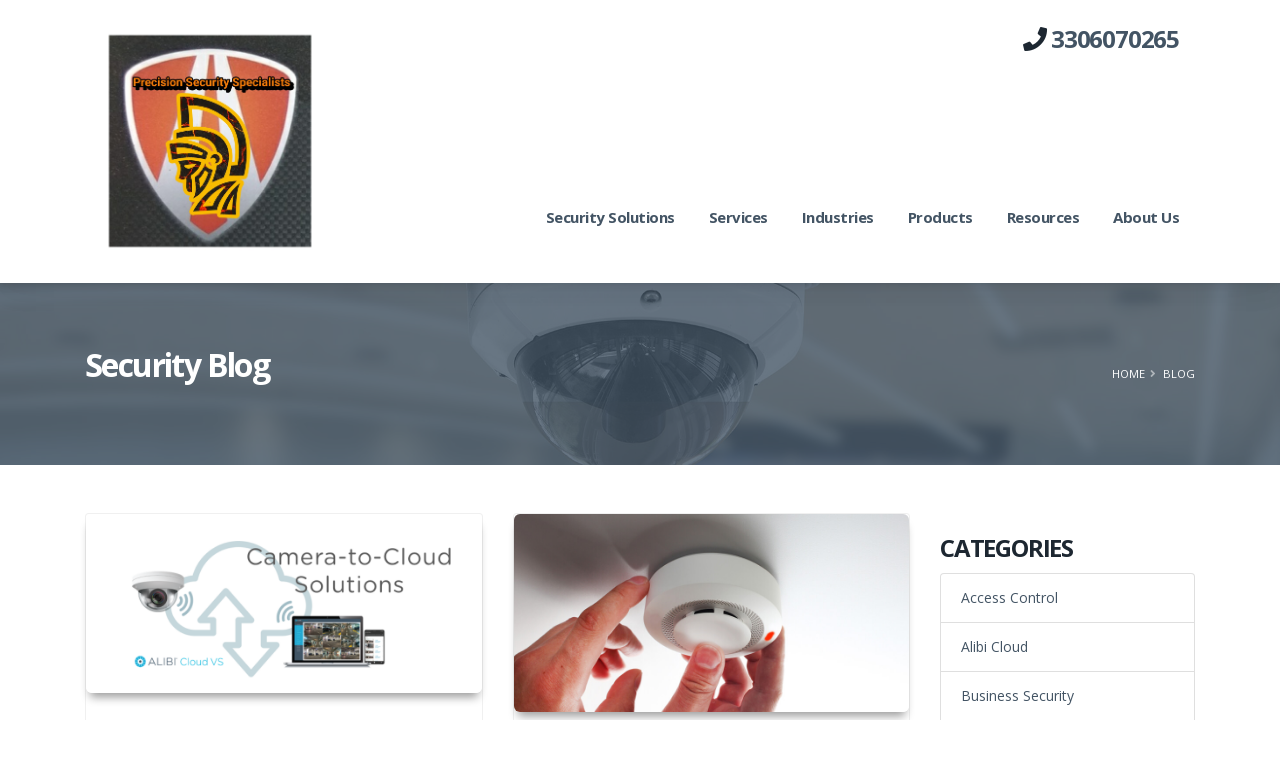

--- FILE ---
content_type: text/html; charset=UTF-8
request_url: https://pss.alibidealer.com/blog/home-automation-systems/
body_size: 102475
content:





<!doctype html>
<html lang="en">
<head>
    <meta charset="UTF-8">
    <meta name="viewport" content="width=device-width, initial-scale=1.0">
    <title>Alibi Dealer Blog</title>
<meta content="" name="keywords" />
<meta content="" name="description" />
<meta content="Precision Security Specialist" name="author" />
<meta content="INDEX,FOLLOW" name="robots" />
<meta content="never" name="expires" />

<meta property="og:description" content="">
<meta property="og:title" content="Alibi Dealer Blog">
<meta property="og:url" content="https://alibidealer.com/blog">
            <meta property="og:image" content="https://alibidealer.com/users">
        <meta property="og:image:secure" content="https://alibidealer.com/users">
    <meta property="og:type" content="blog">

<meta name="twitter:card" content="summary_large_image">
<meta name="twitter:description" content="">
<meta name="twitter:title" content="">
<meta name="twitter:card" content="summary">

<link rel="alternate" type="application/rss+xml" href="https://alibidealer.com/blog/rss/">

    <link href="https://fonts.googleapis.com/css?family=Open+Sans:300,400,600,700,800%7CShadows+Into+Light&display=swap" rel="stylesheet" type="text/css">
<link rel="stylesheet" href="/hubs/themes/alibicloud/vendor/bootstrap/css/bootstrap.min.css">
<link rel="stylesheet" href="/hubs/themes/alibicloud/vendor/fontawesome-free/css/all.min.css">
<link rel="stylesheet" href="/hubs/themes/alibicloud/vendor/animate/animate.compat.css">
<link rel="stylesheet" href="/hubs/themes/alibicloud/vendor/simple-line-icons/css/simple-line-icons.min.css">
<link rel="stylesheet" href="/hubs/themes/alibicloud/vendor/owl.carousel/assets/owl.carousel.min.css">
<link rel="stylesheet" href="/hubs/themes/alibicloud/vendor/owl.carousel/assets/owl.theme.default.min.css">
<link rel="stylesheet" href="/hubs/themes/alibicloud/vendor/magnific-popup/magnific-popup.min.css">
<link rel="stylesheet" href="/hubs/themes/alibicloud/css/theme.css">
<link rel="stylesheet" href="/hubs/themes/alibicloud/css/theme-elements.css">
<link rel="stylesheet" href="/hubs/themes/alibicloud/css/theme-blog.css">
<link rel="stylesheet" href="/hubs/themes/alibicloud/vendor/circle-flip-slideshow/css/component.css">
<link rel="stylesheet" href="/hubs/themes/alibicloud/css/custom.css">
<script data-helper-script src="/hubs/themes/alibicloud/vendor/modernizr/modernizr.min.js"></script>
<script data-helper-script src="/hubs/themes/alibicloud/vendor/jquery/jquery.min.js"></script>
<link  rel="icon" type="image/x-icon" href="https://www.alibisecurity.com/pub/media/favicon/stores/1/ali-favi.png" />
<link  rel="shortcut icon" type="image/x-icon" href="https://www.alibisecurity.com/pub/media/favicon/stores/1/ali-favi.png" />
<link href="/hubs/themes/vega/css/components.css" rel="stylesheet" type="text/css">
<link rel="stylesheet" href="/hubs/themes/clients/psg/font-awesome/css/font-awesome.min.css"/>
<style>
  .main img {
    border-radius: 6px;
    box-shadow: 0 8px 10px -4px rgb(0 0 0 / 40%);
  }
  .phone-number {
    display: block;
  }
  @media (max-width: 400px){
    .phone-number {
      display: none !important;
    }
  }
  .solutions img {
    border-radius: none;
    box-shadow: none;
  }
  #header .header-row .nav-pills .nav-item h3 {
    display: inline-flex;
    align-items: center;
    white-space: normal;
    padding: 0.5rem 1rem;
  }
  #header .header-nav {
    padding: 0;
    min-height: 50px;
  }
  #header .header-nav-main nav > ul > li > a {
    text-transform: none !important;
    font-size: 15px !important;
  }
  #header .header-logo img {
    max-width: 250px !important;
  }
  @media (min-width: 992px){
    #header .header-nav {
      align-items: center;
      flex-grow: 0;
      justify-content: flex-start;
      align-self: stretch;
    }
  }
  .header-nav-top h3 {
    margin-top: 0;
  }
  .page-header {
    background-color: var(--primary-color);
  }
  .page-header .breadcrumb > li {
    color: #fff;
  }
  .page-header .breadcrumb > li > a {
    color: #fff;
  }
  .home-intro {
    background-color: #212529;
    margin-bottom: 10px;
    overflow: hidden;
    padding: 38.4px 0;
    padding: 2.4rem 0;
    position: relative;
    text-align: left;
  }
  section.section {
    background: #f7f7f7;
    border-top: 5px solid #f1f1f1;
    margin: 30px 0;
    padding: 10px 0;
  }
  .call-to-action {
    padding: 20px 0 !important;
  }
  .call-to-action.button-centered, .call-to-action-btn {
    text-align: center;
    position: static;
    margin: 0px auto 0px;
    width: auto;
  }
  .footer-cta-form {
    background-color: var(--primary-color);
    box-shadow: 0 0.46875rem 2.1875rem rgba(4, 9, 20, 0.03), 0 0.9375rem 1.40625rem rgba(4, 9, 20, 0.03), 0 0.25rem 0.53125rem rgba(4, 9, 20, 0.05), 0 0.125rem 0.1875rem rgba(4, 9, 20, 0.03)!important;
    border-radius: 5px !important;
    padding: 30px;
    width: 100%;
  }
  #footer {
    background: var(--primary-color);
    border-top: 4px solid var(--primary-color);
  }
  #footer h5, #footer li a, #footer li i, #footer p, .footer-copyright p, #footer a:not(.btn):not(.no-footer-css)  {
    color: #fff;
  }
  #footer .footer-copyright {
    background: #fff;
  }
  #footer .footer-copyright * {
    color: var(--primary-color);
  }
</style>
<style>
  .post-pagination li {
    display: inline;
  }
  #fixed-call-cta {
    width: 250px!important;
  }
  .text-logo img {
    width:60px!important;
    margin-right:10px;
  }
  .text-logo span {
    font-size:22px;
    font-weight: 700 !important;
  }
  .modal-dialog {
        max-width: 90%;
        width: 90%;
        height: 100%;
        /* Adjust the modal dialog height */
        margin: auto;
        /* Center the modal horizontally */
        transform: translate(0, 5%);
        /* Adjust this if you want to shift the modal up or down */
        display: flex;
        /* Use flexbox to center the modal vertically */
        align-items: center;
        /* Align items vertically */
        justify-content: center;
        /* Center content horizontally */
    }
    .modal-content {
        height: 100%;
        /* Ensure the modal content fills the dialog */
    }
    .modal-body {
        height: calc(100% - 60px);
        /* Adjust based on your modal header and footer sizes */
        overflow-y: auto;
        /* Allows scrolling if content is larger than the modal */
    }
    .modal-body iframe {
        width: 100%;
        /* Full width of the modal body */
        height: 100%;
        /* Full height of the modal body */
        border: none;
        /* Removes the border */
    }

    .modal-body canvas {
        width: 100%;
        /* Full width of the modal body */
        height: 100%;
        /* Full height of the modal body */
        border: none;
        /* Removes the border */
    }

    @media (max-width: 768px) { /* Target mobile screens */
        .modal-dialog {
            width: 100%;
            max-width: 100%;
            height: 90%;
            margin: 0; /* Remove default margin */
        }

        .modal-content {
            height: 100%;
            display: flex;
            flex-direction: column;
        }

        .modal-body {
            flex: 1;
            overflow-y: auto; /* Enable scrolling if needed */
        }

        .modal-footer {
            flex-shrink: 0;
        }
    }
</style><style type="text/css">
:root {
  --medium-gap: clamp(4rem, 5vw, 5rem);
  --size-fluid-8: clamp(10rem, 20vw, 15rem);
}

@media only screen and (max-width: 600px) {
#header .header-nav-top .nav > li > a, #header .header-nav-top .nav > li > span {
    display: none;
}
}


/* SPACER UTILITIES */
.spacer-mt-md { margin-top: var(--medium-gap); }
.max-h-10 { max-height: var(--size-fluid-10); }

.iframe-container { 
  height: var(--size-fluid-8);
  margin-bottom: 2.6em;
}
/*********************

Sidebar navigation for /resources/sales-materials and /resources/video-library

**********************/
.inner-services-sidebar {
  border:1px solid var(--primary-color);
  border-radius:5px;
}

ul.list-none {
  padding:0;
  margin: 0;
}

ul.list-none, ul.list-none li { 
  list-style-type: none; 
  padding-left: 0 !important;  
}
ul.list-none li a {
  padding-left: 15px;
}

ul.list-none li { border-bottom: 1px solid var(--primary-color); }
ul.list-none li:last-child { border-bottom:none; }

h3.services-sidebar-header ~ li a {
  display: block;
  padding-block: 9px;
}

h3.services-sidebar-header ~ li a:hover {
  background-color: var(--primary-color);
  color: white;
  text-decoration: none;
  transition: all 200ms ease-in-out;
}
h3.services-sidebar-header ~ li:last-child { padding-bottom: 0 }



.services-sidebar-header a {
  color: #fff;
  margin-left: 15px;
}

.services-sidebar-header {
  background-color: var(--primary-color);
  padding-block:.3em;
  margin:0 auto;
}




.feature-box a > img {
  max-height: 260px;
}

.imgsize {
  height: 248px !important;
}

.feature-box-info h4 {
  min-height: 60px;
}

.centered {
  margin: 0 auto;
}

img {
  width: 100%;
}

.overlay-color-primary {
  color: #000;
}

#header .header-logo {
    max-width: 450px;
}

#header .header-logo img {
    width: 100%;
}

.page-header {
  margin: 0;
}

.page-header h1 {
  padding-bottom: 20px;
}

.page-header h2 {
  font-weight: 300;
  color: #fff;
}

.page-header h1.text-6 {
  line-height: 2rem;
}

section, section.section {
  margin: 0;
}

.call-to-action {
  padding: 80px 0;
}

#tabsSection .w-tabs .w-tab-menu .w-tab-link {
  padding: 20px;
  background-color: #F0F0F0;
  box-sizing: border-box;
}

#tabsSection .w-tabs .w-tab-menu .w-tab-link.w--current {
  background-color: #DCDCDC;
  border-bottom: thin solid var(--primary-color);
}

#tabsSection .w-tabs .w-tab-menu .w-tab-link h2 {
  margin-top: 0;
  margin-bottom: 0;
  font-size: 18px;
}

#tabsSection .w-tabs .tabs-content {
  background-color: #F8F8F8;
  padding: 20px;
}

#fixed-call-cta {
  left: auto;
  width: 250px;
}

#fixed-call-cta a {
  text-align: left;
}

#fixed-call-cta img {
  max-width: 30px;
}</style>
        <link href="https://fonts.googleapis.com/css?family=Open+Sans:300,400,600,700,800%7CShadows+Into+Light&display=swap" rel="stylesheet" type="text/css">
<link rel="stylesheet" href="/hubs/themes/alibicloud/vendor/bootstrap/css/bootstrap.min.css">
<link rel="stylesheet" href="/hubs/themes/alibicloud/vendor/fontawesome-free/css/all.min.css">
<link rel="stylesheet" href="/hubs/themes/alibicloud/vendor/animate/animate.compat.css">
<link rel="stylesheet" href="/hubs/themes/alibicloud/vendor/simple-line-icons/css/simple-line-icons.min.css">
<link rel="stylesheet" href="/hubs/themes/alibicloud/vendor/owl.carousel/assets/owl.carousel.min.css">
<link rel="stylesheet" href="/hubs/themes/alibicloud/vendor/owl.carousel/assets/owl.theme.default.min.css">
<link rel="stylesheet" href="/hubs/themes/alibicloud/vendor/magnific-popup/magnific-popup.min.css">
<link rel="stylesheet" href="/hubs/themes/alibicloud/css/theme.css">
<link rel="stylesheet" href="/hubs/themes/alibicloud/css/theme-elements.css">
<link rel="stylesheet" href="/hubs/themes/alibicloud/css/theme-blog.css">
<link rel="stylesheet" href="/hubs/themes/alibicloud/vendor/circle-flip-slideshow/css/component.css">
<link rel="stylesheet" href="/hubs/themes/alibicloud/css/custom.css">
<script data-helper-script src="/hubs/themes/alibicloud/vendor/modernizr/modernizr.min.js"></script>
<script data-helper-script src="/hubs/themes/alibicloud/vendor/jquery/jquery.min.js"></script>
<link  rel="icon" type="image/x-icon" href="https://www.alibisecurity.com/pub/media/favicon/stores/1/ali-favi.png" />
<link  rel="shortcut icon" type="image/x-icon" href="https://www.alibisecurity.com/pub/media/favicon/stores/1/ali-favi.png" />
<link href="/hubs/themes/vega/css/components.css" rel="stylesheet" type="text/css">
<link rel="stylesheet" href="/hubs/themes/clients/psg/font-awesome/css/font-awesome.min.css"/>
<style>
  .main img {
    border-radius: 6px;
    box-shadow: 0 8px 10px -4px rgb(0 0 0 / 40%);
  }
  .phone-number {
    display: block;
  }
  @media (max-width: 400px){
    .phone-number {
      display: none !important;
    }
  }
  .solutions img {
    border-radius: none;
    box-shadow: none;
  }
  #header .header-row .nav-pills .nav-item h3 {
    display: inline-flex;
    align-items: center;
    white-space: normal;
    padding: 0.5rem 1rem;
  }
  #header .header-nav {
    padding: 0;
    min-height: 50px;
  }
  #header .header-nav-main nav > ul > li > a {
    text-transform: none !important;
    font-size: 15px !important;
  }
  #header .header-logo img {
    max-width: 250px !important;
  }
  @media (min-width: 992px){
    #header .header-nav {
      align-items: center;
      flex-grow: 0;
      justify-content: flex-start;
      align-self: stretch;
    }
  }
  .header-nav-top h3 {
    margin-top: 0;
  }
  .page-header {
    background-color: var(--primary-color);
  }
  .page-header .breadcrumb > li {
    color: #fff;
  }
  .page-header .breadcrumb > li > a {
    color: #fff;
  }
  .home-intro {
    background-color: #212529;
    margin-bottom: 10px;
    overflow: hidden;
    padding: 38.4px 0;
    padding: 2.4rem 0;
    position: relative;
    text-align: left;
  }
  section.section {
    background: #f7f7f7;
    border-top: 5px solid #f1f1f1;
    margin: 30px 0;
    padding: 10px 0;
  }
  .call-to-action {
    padding: 20px 0 !important;
  }
  .call-to-action.button-centered, .call-to-action-btn {
    text-align: center;
    position: static;
    margin: 0px auto 0px;
    width: auto;
  }
  .footer-cta-form {
    background-color: var(--primary-color);
    box-shadow: 0 0.46875rem 2.1875rem rgba(4, 9, 20, 0.03), 0 0.9375rem 1.40625rem rgba(4, 9, 20, 0.03), 0 0.25rem 0.53125rem rgba(4, 9, 20, 0.05), 0 0.125rem 0.1875rem rgba(4, 9, 20, 0.03)!important;
    border-radius: 5px !important;
    padding: 30px;
    width: 100%;
  }
  #footer {
    background: var(--primary-color);
    border-top: 4px solid var(--primary-color);
  }
  #footer h5, #footer li a, #footer li i, #footer p, .footer-copyright p, #footer a:not(.btn):not(.no-footer-css)  {
    color: #fff;
  }
  #footer .footer-copyright {
    background: #fff;
  }
  #footer .footer-copyright * {
    color: var(--primary-color);
  }
</style>
<style>
  .post-pagination li {
    display: inline;
  }
  #fixed-call-cta {
    width: 250px!important;
  }
  .text-logo img {
    width:60px!important;
    margin-right:10px;
  }
  .text-logo span {
    font-size:22px;
    font-weight: 700 !important;
  }
  .modal-dialog {
        max-width: 90%;
        width: 90%;
        height: 100%;
        /* Adjust the modal dialog height */
        margin: auto;
        /* Center the modal horizontally */
        transform: translate(0, 5%);
        /* Adjust this if you want to shift the modal up or down */
        display: flex;
        /* Use flexbox to center the modal vertically */
        align-items: center;
        /* Align items vertically */
        justify-content: center;
        /* Center content horizontally */
    }
    .modal-content {
        height: 100%;
        /* Ensure the modal content fills the dialog */
    }
    .modal-body {
        height: calc(100% - 60px);
        /* Adjust based on your modal header and footer sizes */
        overflow-y: auto;
        /* Allows scrolling if content is larger than the modal */
    }
    .modal-body iframe {
        width: 100%;
        /* Full width of the modal body */
        height: 100%;
        /* Full height of the modal body */
        border: none;
        /* Removes the border */
    }

    .modal-body canvas {
        width: 100%;
        /* Full width of the modal body */
        height: 100%;
        /* Full height of the modal body */
        border: none;
        /* Removes the border */
    }

    @media (max-width: 768px) { /* Target mobile screens */
        .modal-dialog {
            width: 100%;
            max-width: 100%;
            height: 90%;
            margin: 0; /* Remove default margin */
        }

        .modal-content {
            height: 100%;
            display: flex;
            flex-direction: column;
        }

        .modal-body {
            flex: 1;
            overflow-y: auto; /* Enable scrolling if needed */
        }

        .modal-footer {
            flex-shrink: 0;
        }
    }
</style>        <style>
        :root {
  --medium-gap: clamp(4rem, 5vw, 5rem);
  --size-fluid-8: clamp(10rem, 20vw, 15rem);
}

@media only screen and (max-width: 600px) {
#header .header-nav-top .nav > li > a, #header .header-nav-top .nav > li > span {
    display: none;
}
}


/* SPACER UTILITIES */
.spacer-mt-md { margin-top: var(--medium-gap); }
.max-h-10 { max-height: var(--size-fluid-10); }

.iframe-container { 
  height: var(--size-fluid-8);
  margin-bottom: 2.6em;
}
/*********************

Sidebar navigation for /resources/sales-materials and /resources/video-library

**********************/
.inner-services-sidebar {
  border:1px solid var(--primary-color);
  border-radius:5px;
}

ul.list-none {
  padding:0;
  margin: 0;
}

ul.list-none, ul.list-none li { 
  list-style-type: none; 
  padding-left: 0 !important;  
}
ul.list-none li a {
  padding-left: 15px;
}

ul.list-none li { border-bottom: 1px solid var(--primary-color); }
ul.list-none li:last-child { border-bottom:none; }

h3.services-sidebar-header ~ li a {
  display: block;
  padding-block: 9px;
}

h3.services-sidebar-header ~ li a:hover {
  background-color: var(--primary-color);
  color: white;
  text-decoration: none;
  transition: all 200ms ease-in-out;
}
h3.services-sidebar-header ~ li:last-child { padding-bottom: 0 }



.services-sidebar-header a {
  color: #fff;
  margin-left: 15px;
}

.services-sidebar-header {
  background-color: var(--primary-color);
  padding-block:.3em;
  margin:0 auto;
}




.feature-box a > img {
  max-height: 260px;
}

.imgsize {
  height: 248px !important;
}

.feature-box-info h4 {
  min-height: 60px;
}

.centered {
  margin: 0 auto;
}

img {
  width: 100%;
}

.overlay-color-primary {
  color: #000;
}

#header .header-logo {
    max-width: 450px;
}

#header .header-logo img {
    width: 100%;
}

.page-header {
  margin: 0;
}

.page-header h1 {
  padding-bottom: 20px;
}

.page-header h2 {
  font-weight: 300;
  color: #fff;
}

.page-header h1.text-6 {
  line-height: 2rem;
}

section, section.section {
  margin: 0;
}

.call-to-action {
  padding: 80px 0;
}

#tabsSection .w-tabs .w-tab-menu .w-tab-link {
  padding: 20px;
  background-color: #F0F0F0;
  box-sizing: border-box;
}

#tabsSection .w-tabs .w-tab-menu .w-tab-link.w--current {
  background-color: #DCDCDC;
  border-bottom: thin solid var(--primary-color);
}

#tabsSection .w-tabs .w-tab-menu .w-tab-link h2 {
  margin-top: 0;
  margin-bottom: 0;
  font-size: 18px;
}

#tabsSection .w-tabs .tabs-content {
  background-color: #F8F8F8;
  padding: 20px;
}

#fixed-call-cta {
  left: auto;
  width: 250px;
}

#fixed-call-cta a {
  text-align: left;
}

#fixed-call-cta img {
  max-width: 30px;
}            </style>
</head>
    
<div id="Global-Header">
  <header id="header" data-plugin-options="{'stickyEnabled': true, 'stickyEnableOnBoxed': true, 'stickyEnableOnMobile': true, 'stickyStartAt': 45, 'stickySetTop': '0px', 'stickyChangeLogo': false}">
    <div class="header-body border-top-0">
      <div class="header-container container">
        <div class="header-row">
          <div class="header-column">
            <div class="header-row">
              <div class="header-logo">
                <a href="/">
                  <img data-identifier="pprofileimage" data-dynamic-logic="if" data-identifier-value="" alt="Logo" src="/users/u118/118486/Logo_1501696359068[99].png">
                  
                </a>
              </div>
            </div>
          </div>
          <div class="header-column justify-content-end">
            <div class="header-row phone-number pt-3">
              <nav class="header-nav-top d-none d-md-block">
                <ul class="nav nav-pills">
                  <li class="nav-item nav-item-left-border nav-item-left-border-remove nav-item-left-border-sm-show">
                    <h3 class="font-weight-bold">
                      <i class="fas fa-phone">
                      </i>&nbsp;
                      <a href="tel:3306070265">3306070265</a>
                    </h3>
                  </li>
                </ul>
              </nav>
            </div>
            <div class="header-row">
              <div class="header-nav">
                <div class="header-nav-main header-nav-main-effect-1 header-nav-main-sub-effect-1">
                  <nav class="collapse">
                    <ul class="nav nav-pills" id="mainNav">
                      <li class="dropdown">
                        <a class="dropdown-item dropdown-toggle" href="#">
                          Security Solutions
                        </a>
                        <ul class="dropdown-menu">
                          <li>
                            <a class="dropdown-item" href="/security-solutions/">
                              All Security Solutions
                            </a>
                          </li>
                          <li data-identifier="cpsolutions" data-dynamic-logic="if" data-identifier-value="0">
                            <a class="dropdown-item" href="/security-solutions/video-security/">
                              Video Security
                            </a>
                          </li>
                          <li data-identifier="cpsolutions" data-dynamic-logic="if" data-identifier-value="1">
                            <a class="dropdown-item" href="/security-solutions/access-control/">
                              Access Control
                            </a>
                          </li>
                          <li data-identifier="cpsolutions" data-dynamic-logic="if" data-identifier-value="2">
                            <a class="dropdown-item" href="/security-solutions/intrusion-and-burglar-alarm-systems/">
                              Intrusion/Burglar Alarm Systems
                            </a>
                          </li>
                          <li data-identifier="cpsolutions" data-dynamic-logic="if" data-identifier-value="3">
                            <a class="dropdown-item" href="/security-solutions/home-automation/">
                              Home Automation
                            </a>
                          </li>
                          <li data-identifier="cpsolutions" data-dynamic-logic="if" data-identifier-value="4">
                            <a class="dropdown-item" href="/security-solutions/intercom-systems/">
                              Intercom Systems
                            </a>
                          </li>
                          <li data-identifier="cpsolutions" data-dynamic-logic="if" data-identifier-value="5">
                            <a class="dropdown-item" href="/security-solutions/data-and-fiber-systems/">
                              Data/Fiber Systems
                            </a>
                          </li>
                          <li data-identifier="cpsolutions" data-dynamic-logic="if" data-identifier-value="6">
                            <a class="dropdown-item" href="/security-solutions/fire-alarm-systems/">
                              Fire/Alarm Systems
                            </a>
                          </li>
                          <li data-identifier="cpsolutions" data-dynamic-logic="if" data-identifier-value="7">
                            <a class="dropdown-item" href="/security-solutions/cloud-video-solutions/">
                              Cloud Video Solutions
                            </a>
                          </li>
                          <li data-identifier="cpsolutions" data-dynamic-logic="if" data-identifier-value="8">
                            <a class="dropdown-item" href="/security-solutions/health-monitoring/">
                              System Health Monitoring
                            </a>
                          </li>
                        </ul>
                      </li>
                      <li class="dropdown">
                        <a class="dropdown-item dropdown-toggle" href="#">
                          Services
                        </a>
                        <ul class="dropdown-menu">
                          <li>
                            <a class="dropdown-item" href="/services/">
                              All Services
                            </a>
                          </li>
                          <li data-identifier="cpservices" data-dynamic-logic="if" data-identifier-value="0">
                            <a class="dropdown-item" href="/services/security-camera-installation/">
                              Security Camera Installation Services
                            </a>
                          </li>
                          <li data-identifier="cpservices" data-dynamic-logic="if" data-identifier-value="1">
                            <a class="dropdown-item" href="/services/access-control-system-installation/">
                              Access Control System Installation
                            </a>
                          </li>
                          <li data-identifier="cpservices" data-dynamic-logic="if" data-identifier-value="2">
                            <a class="dropdown-item" href="/services/intrusion-and-alarm-installation/">
                              Alarm System Installation
                            </a>
                          </li>
                          <li data-identifier="cpservices" data-dynamic-logic="if" data-identifier-value="3">
                            <a class="dropdown-item" href="/services/home-automation-systems-installation/">
                              Home Automation System Installation
                            </a>
                          </li>
                          <li data-identifier="cpservices" data-dynamic-logic="if" data-identifier-value="4">
                            <a class="dropdown-item" href="/services/intercom-system-installation/">
                              Intercom System Installation
                            </a>
                          </li>
                          <li data-identifier="cpservices" data-dynamic-logic="if" data-identifier-value="5">
                            <a class="dropdown-item" href="/services/network-cabling-services/">
                              Network Cabling Services
                            </a>
                          </li>
                          <li data-identifier="cpservices" data-dynamic-logic="if" data-identifier-value="6">
                            <a class="dropdown-item" href="/services/system-design-and-engineering-support/">
                              System Design And Engineering Support
                            </a>
                          </li>
                          <li data-identifier="cpservices" data-dynamic-logic="if" data-identifier-value="7">
                            <a class="dropdown-item" href="/services/system-configuration-and-support/">
                              System Configuration And Support
                            </a>
                          </li>
                          <li data-identifier="cpservices" data-dynamic-logic="if" data-identifier-value="8">
                            <a class="dropdown-item" href="/services/onsite-service-and-maintenance/">
                              Onsite Service And Maintenance
                            </a>
                          </li>
                        </ul>
                      </li>
                      <li class="dropdown">
                        <a class="dropdown-item dropdown-toggle" href="#">
                          Industries
                        </a>
                        <ul class="dropdown-menu">
                          <li>
                            <a class="dropdown-item" href="/industries/">
                              All Industries
                            </a>
                          </li>
                          <li data-identifier="cpindustries" data-dynamic-logic="if" data-identifier-value="0">
                            <a class="dropdown-item" href="/industries/home-security/">
                              Home Security
                            </a>
                          </li>
                          <li data-identifier="cpindustries" data-dynamic-logic="if" data-identifier-value="1">
                            <a class="dropdown-item" href="/industries/retail-security/">
                              Retail Security
                            </a>
                          </li>
                          <li data-identifier="cpindustries" data-dynamic-logic="if" data-identifier-value="2">
                            <a class="dropdown-item" href="/industries/business-security/">
                              Business Security
                            </a>
                          </li>
                          <li data-identifier="cpindustries" data-dynamic-logic="if" data-identifier-value="3">
                            <a class="dropdown-item" href="/industries/financial-and-banking-security/">
                              Financial And Banking Security
                            </a>
                          </li>
                          <li data-identifier="cpindustries" data-dynamic-logic="if" data-identifier-value="4">
                            <a class="dropdown-item" href="/industries/transportation-security/">
                              Transportation Security
                            </a>
                          </li>
                          <li data-identifier="cpindustries" data-dynamic-logic="if" data-identifier-value="5">
                            <a class="dropdown-item" href="/industries/healthcare-security/">
                              Healthcare Security
                            </a>
                          </li>
                          <li data-identifier="cpindustries" data-dynamic-logic="if" data-identifier-value="6">
                            <a class="dropdown-item" href="/industries/government-security/">
                              Government Security
                            </a>
                          </li>
                          <li data-identifier="cpindustries" data-dynamic-logic="if" data-identifier-value="7">
                            <a class="dropdown-item" href="/industries/education-security/">
                              Education Security
                            </a>
                          </li>
                          <li data-identifier="cpindustries" data-dynamic-logic="if" data-identifier-value="8">
                            <a class="dropdown-item" href="/industries/church-security/">
                              Church Security
                            </a>
                          </li>
                        </ul>
                      </li>
                      <li>
                        <a href="/products/brands/alibi-vigilant/alibi-vigilant-cameras/">
                          Products
                        </a>
                      </li>
                      <li class="dropdown">
                        <a class="dropdown-item dropdown-toggle" href="#">
                          Resources
                        </a>
                        <ul class="dropdown-menu">
                          <li>
                            <a class="dropdown-item" href="/sales-materials/cctv-video-surveillance/">
                              Sales Materials
                            </a>
                          </li>
                          <li>
                            <a class="dropdown-item" href="/applications/">
                              Marketing Flyers
                            </a>
                          </li>
                          <li>
                            <a class="dropdown-item" href="/blog/">
                              Blog
                            </a>
                          </li>
                        </ul>
                      </li>
                      <li class="dropdown">
                        <a class="dropdown-item dropdown-toggle" href="#">
                          About Us
                        </a>
                        <ul class="dropdown-menu">
                          <li>
                            <a class="dropdown-item" href="/about-us/our-company/">
                              Our Company
                            </a>
                          </li>
                          <li>
                            <a class="dropdown-item" href="/about-us/contact-us/">
                              Contact Us
                            </a>
                          </li>
                        </ul>
                      </li>
                    </ul>
                  </nav>
                </div>
                <button class="btn header-btn-collapse-nav" data-toggle="collapse" data-target=".header-nav-main nav">
                  <i class="fas fa-bars">
                  </i>
                </button>
              </div>
            </div>
          </div>
        </div>
      </div>
    </div>
  </header>
</div>
<div role="main" class="main">
  <section class="page-header page-header-modern bg-color-grey page-header-lg overlay overlay-color-primary overlay-show overlay-op-8" style="background-size: cover;  background-image: url(/users/u6/6312/internalDemo-hero.jpg);  background-position: top;">
    <div class="container">
      <div class="row">
        <div class="col-md-8 order-2 order-md-1 align-self-center p-static">
          <h1 class="text-color-white font-weight-bold">Security Blog
          </h1>
        </div>
        <div class="col-md-4 order-1 order-md-2 align-self-center">
          <ul class="breadcrumb d-flex justify-content-md-end text-3-5">
            <li>
              <a href="/" class="text-color-white text-color-hover-primary text-decoration-none">HOME</a>
            </li>
            <li class="active">Blog
            </li>
          </ul>
        </div>
      </div>
    </div>
  </section>
  <div class="container">
    <div class="row">
      <div class="col-md-9 mb-5 mt-5">
        <div class="container">
          <div class="row">
            <div data-loop-type="blog-posts" class="row">
              <div class="col-md-6 mb-5">
                <div class="card">
                  <img src="/users/u6/6312/Captura%20de%20pantalla%202020-03-20%20a%20la%28s%29%2010.17.10.png" alt="Card Image" class="card-img-top">
                  <div id="i1z3f" class="card-body">
                    <a href="https://PSS.alibidealer.com/blog/wireless-security/why-are-cloud-video-solutions-preferred-for-retail-applications/">
                      <h5 class="card-title">Why Are Cloud Video Solutions Preferred For Retail Applications?
                      </h5>
                    </a>
                    <p>By
                      <a href=""></a>&nbsp;| January 23
                    </p>
                    <p class="card-text">Now, more than ever before, retail organizations must have an effective video security system in place to protect retailers against theft, liability c...
                    </p>
                    <a href="https://PSS.alibidealer.com/blog/wireless-security/why-are-cloud-video-solutions-preferred-for-retail-applications/" target="_self" id="iqsw7" class="btn btn-primary">Read now</a>
                  </div>
                </div>
              </div>
            
              <div class="col-md-6 mb-5">
                <div class="card">
                  <img src="/users/u6/6312/blog_post/Which%20Business%20Alarm%20Works%20Best%20For%20Your%20Company.jpg" alt="Card Image" class="card-img-top">
                  <div id="i1z3f" class="card-body">
                    <a href="https://PSS.alibidealer.com/blog/business-security/which-business-alarm-works-best-for-your-company/">
                      <h5 class="card-title">Which Business Alarm Works Best For Your Company
                      </h5>
                    </a>
                    <p>By
                      <a href=""></a>&nbsp;| January 20
                    </p>
                    <p class="card-text">Modern security systems can come with all kinds of different features. You can choose from several camera brands and options, get an electronic lock t...
                    </p>
                    <a href="https://PSS.alibidealer.com/blog/business-security/which-business-alarm-works-best-for-your-company/" target="_self" id="iqsw7" class="btn btn-primary">Read now</a>
                  </div>
                </div>
              </div>
            
              <div class="col-md-6 mb-5">
                <div class="card">
                  <img src="/users/u6/6312/blog_post/remote_monitoring_phone.jpeg" alt="Card Image" class="card-img-top">
                  <div id="i1z3f" class="card-body">
                    <a href="https://PSS.alibidealer.com/blog/understanding-security-surveillance/why-choose-remote-monitoring-for-security-cameras/">
                      <h5 class="card-title">Why Choose Remote Monitoring For Security Cameras?
                      </h5>
                    </a>
                    <p>By
                      <a href=""></a>&nbsp;| January 15
                    </p>
                    <p class="card-text">Security cameras have come a long way in the past few years.&nbsp; New cameras can be completely wireless, provide HD footage or better, switch to oth...
                    </p>
                    <a href="https://PSS.alibidealer.com/blog/understanding-security-surveillance/why-choose-remote-monitoring-for-security-cameras/" target="_self" id="iqsw7" class="btn btn-primary">Read now</a>
                  </div>
                </div>
              </div>
            
              <div class="col-md-6 mb-5">
                <div class="card">
                  <img src="/users/u6/6312/blogs/What%20Could%20You%20Get%20Out%20Of%20Access%20Control.jpg" alt="Card Image" class="card-img-top">
                  <div id="i1z3f" class="card-body">
                    <a href="https://PSS.alibidealer.com/blog/business-security/what-could-you-get-out-of-access-control/">
                      <h5 class="card-title">What Could You Get Out Of Access Control
                      </h5>
                    </a>
                    <p>By
                      <a href=""></a>&nbsp;| January 2
                    </p>
                    <p class="card-text">Access control is something that many of think is just reserved to large businesses and commercial complexes. While access control is important in the...
                    </p>
                    <a href="https://PSS.alibidealer.com/blog/business-security/what-could-you-get-out-of-access-control/" target="_self" id="iqsw7" class="btn btn-primary">Read now</a>
                  </div>
                </div>
              </div>
            
              <div class="col-md-6 mb-5">
                <div class="card">
                  <img src="/users/u6/6312/blog_post/outdoor-home-security-camera-and-lights.jpg" alt="Card Image" class="card-img-top">
                  <div id="i1z3f" class="card-body">
                    <a href="https://PSS.alibidealer.com/blog/understanding-security-surveillance/what-makes-a-security-system-smart/">
                      <h5 class="card-title">What Makes A Security System Smart?
                      </h5>
                    </a>
                    <p>By
                      <a href=""></a>&nbsp;| December 24
                    </p>
                    <p class="card-text">A smart home can be a few different things depending on how you set it up. &nbsp;At its heart, a smart home can connect otherwise unconnected applianc...
                    </p>
                    <a href="https://PSS.alibidealer.com/blog/understanding-security-surveillance/what-makes-a-security-system-smart/" target="_self" id="iqsw7" class="btn btn-primary">Read now</a>
                  </div>
                </div>
              </div>
            
              <div class="col-md-6 mb-5">
                <div class="card">
                  <img src="/users/u6/6312/security-posts/wireless_security.jpg" alt="Card Image" class="card-img-top">
                  <div id="i1z3f" class="card-body">
                    <a href="https://PSS.alibidealer.com/blog/wireless-security/what-is-the-best-wireless-security-camera-system/">
                      <h5 class="card-title">What is the best wireless security camera system?
                      </h5>
                    </a>
                    <p>By
                      <a href=""></a>&nbsp;| December 23
                    </p>
                    <p class="card-text">As it so happens, most of the consumers who are trying to find a wireless video surveillance system hold the false belief wireless provides for ease o...
                    </p>
                    <a href="https://PSS.alibidealer.com/blog/wireless-security/what-is-the-best-wireless-security-camera-system/" target="_self" id="iqsw7" class="btn btn-primary">Read now</a>
                  </div>
                </div>
              </div>
            
              <div class="col-md-6 mb-5">
                <div class="card">
                  <img src="/users/u6/6312/blog_post/What%20Is%20Smart%20Home%20Automation.jpg" alt="Card Image" class="card-img-top">
                  <div id="i1z3f" class="card-body">
                    <a href="https://PSS.alibidealer.com/blog/home-automation-systems/what-is-smart-home-automation/">
                      <h5 class="card-title">What Is Smart Home Automation
                      </h5>
                    </a>
                    <p>By
                      <a href=""></a>&nbsp;| December 22
                    </p>
                    <p class="card-text">With the rapid advances in technology we have gone from a telephone on the wall with a cord to to having a tiny computers with the world at our finger...
                    </p>
                    <a href="https://PSS.alibidealer.com/blog/home-automation-systems/what-is-smart-home-automation/" target="_self" id="iqsw7" class="btn btn-primary">Read now</a>
                  </div>
                </div>
              </div>
            
              <div class="col-md-6 mb-5">
                <div class="card">
                  <img src="/users/u6/6312/security-posts/access-card-2.jpg" alt="Card Image" class="card-img-top">
                  <div id="i1z3f" class="card-body">
                    <a href="https://PSS.alibidealer.com/blog/access-control/what-is-card-cloning-and-why-should-we-care/">
                      <h5 class="card-title">What is Card Cloning and Why Should We Care?
                      </h5>
                    </a>
                    <p>By
                      <a href=""></a>&nbsp;| December 19
                    </p>
                    <p class="card-text">No security system is completely perfect.&nbsp; Security companies can use modern technology to come up with high-tech access control and alarm system...
                    </p>
                    <a href="https://PSS.alibidealer.com/blog/access-control/what-is-card-cloning-and-why-should-we-care/" target="_self" id="iqsw7" class="btn btn-primary">Read now</a>
                  </div>
                </div>
              </div>
            
              <div class="col-md-6 mb-5">
                <div class="card">
                  <img src="/users/u6/6312/ip_network_camera.jpg" alt="Card Image" class="card-img-top">
                  <div id="i1z3f" class="card-body">
                    <a href="https://PSS.alibidealer.com/blog/security-camera-technology/what-is-an-ip-network-camera/">
                      <h5 class="card-title">What is an IP Network Camera?
                      </h5>
                    </a>
                    <p>By
                      <a href=""></a>&nbsp;| December 18
                    </p>
                    <p class="card-text">An IP Network Camera is a video camera that uses all digital video technology, and can be followed over the Internet. IP network cameras let you know ...
                    </p>
                    <a href="https://PSS.alibidealer.com/blog/security-camera-technology/what-is-an-ip-network-camera/" target="_self" id="iqsw7" class="btn btn-primary">Read now</a>
                  </div>
                </div>
              </div>
            
              <div class="col-md-6 mb-5">
                <div class="card">
                  <img src="/users/u6/6312/What%20Features%20Should%20You%20Consider%20When%20Choosing%20Home%20Security%20Cameras.jpg" alt="Card Image" class="card-img-top">
                  <div id="i1z3f" class="card-body">
                    <a href="https://PSS.alibidealer.com/blog/home-security/what-features-should-you-consider-when-choosing-home-security-cameras/">
                      <h5 class="card-title">What Features Should You Consider When Choosing Home Security Cameras?
                      </h5>
                    </a>
                    <p>By
                      <a href=""></a>&nbsp;| December 17
                    </p>
                    <p class="card-text">Home security technologies have advanced significantly in recent years. As a result, security cameras offer a wide range of features that any homeowne...
                    </p>
                    <a href="https://PSS.alibidealer.com/blog/home-security/what-features-should-you-consider-when-choosing-home-security-cameras/" target="_self" id="iqsw7" class="btn btn-primary">Read now</a>
                  </div>
                </div>
              </div>
            
              <div class="col-md-6 mb-5">
                <div class="card">
                  <img src="/users/u6/6312/camcharacteristics.jpg" alt="Card Image" class="card-img-top">
                  <div id="i1z3f" class="card-body">
                    <a href="https://PSS.alibidealer.com/blog/video-security-systems/what-features-do-you-need-in-a-security-camera/">
                      <h5 class="card-title">What Features Do You Need In A Security Camera
                      </h5>
                    </a>
                    <p>By
                      <a href=""></a>&nbsp;| December 16
                    </p>
                    <p class="card-text">
Picking a security camera can be a daunting task, but it doesn't have to be. With countless models on the market, each boasting a unique set of featu...
                    </p>
                    <a href="https://PSS.alibidealer.com/blog/video-security-systems/what-features-do-you-need-in-a-security-camera/" target="_self" id="iqsw7" class="btn btn-primary">Read now</a>
                  </div>
                </div>
              </div>
            
              <div class="col-md-6 mb-5">
                <div class="card">
                  <img src="/users/u6/6312/security-posts/integrated-security-698.jpg" alt="Card Image" class="card-img-top">
                  <div id="i1z3f" class="card-body">
                    <a href="https://PSS.alibidealer.com/blog/understanding-security-surveillance/what-ways-can-you-integrate-a-security-system/">
                      <h5 class="card-title">What Ways Can You Integrate A Security System?
                      </h5>
                    </a>
                    <p>By
                      <a href=""></a>&nbsp;| December 15
                    </p>
                    <p class="card-text">A serious business security system is complex and uses several methods and many layers to protect the valuable property, information, and employees in...
                    </p>
                    <a href="https://PSS.alibidealer.com/blog/understanding-security-surveillance/what-ways-can-you-integrate-a-security-system/" target="_self" id="iqsw7" class="btn btn-primary">Read now</a>
                  </div>
                </div>
              </div>
            
              <div class="col-md-6 mb-5">
                <div class="card">
                  <img src="/users/u6/6312/What%20Type%20Of%20Security%20Camera%20Does%20Your%20Home%20Need.jpg" alt="Card Image" class="card-img-top">
                  <div id="i1z3f" class="card-body">
                    <a href="https://PSS.alibidealer.com/blog/business-security/what-type-of-security-camera-does-your-home-need/">
                      <h5 class="card-title">What Type Of Security Camera Does Your Home Need?
                      </h5>
                    </a>
                    <p>By
                      <a href=""></a>&nbsp;| December 12
                    </p>
                    <p class="card-text">It is indisputable that having security cameras installed is one of the best ways to protect your home. However, for non-techy homeowners, setting up ...
                    </p>
                    <a href="https://PSS.alibidealer.com/blog/business-security/what-type-of-security-camera-does-your-home-need/" target="_self" id="iqsw7" class="btn btn-primary">Read now</a>
                  </div>
                </div>
              </div>
            
              <div class="col-md-6 mb-5">
                <div class="card">
                  <img src="/users/u6/6312/security-posts/What%20To%20Teach%20Your%20Children%20About%20Home%20Security.jpg" alt="Card Image" class="card-img-top">
                  <div id="i1z3f" class="card-body">
                    <a href="https://PSS.alibidealer.com/blog/home-security/what-to-teach-your-children-about-home-security/">
                      <h5 class="card-title">What To Teach Your Children About Home Security
                      </h5>
                    </a>
                    <p>By
                      <a href=""></a>&nbsp;| December 11
                    </p>
                    <p class="card-text">Do you work in an office and sometimes have to leave your children home alone in? If so, a home security system can provide you with peace of mind kno...
                    </p>
                    <a href="https://PSS.alibidealer.com/blog/home-security/what-to-teach-your-children-about-home-security/" target="_self" id="iqsw7" class="btn btn-primary">Read now</a>
                  </div>
                </div>
              </div>
            
              <div class="col-md-6 mb-5">
                <div class="card">
                  <img src="/users/u6/6312/blog_post/outside-wall-watch.jpg" alt="Card Image" class="card-img-top">
                  <div id="i1z3f" class="card-body">
                    <a href="https://PSS.alibidealer.com/blog/business-security/what-to-look-for-in-great-commercial-security-/">
                      <h5 class="card-title">What To Look For In Great Commercial Security 
                      </h5>
                    </a>
                    <p>By
                      <a href=""></a>&nbsp;| December 8
                    </p>
                    <p class="card-text">Security cameras are something of a must in today&rsquo;s commercial security realm. However, with all the options available on the market today, how ...
                    </p>
                    <a href="https://PSS.alibidealer.com/blog/business-security/what-to-look-for-in-great-commercial-security-/" target="_self" id="iqsw7" class="btn btn-primary">Read now</a>
                  </div>
                </div>
              </div>
            
              <div class="col-md-6 mb-5">
                <div class="card">
                  <img src="/users/u6/6312/security-guards.jpg" alt="Card Image" class="card-img-top">
                  <div id="i1z3f" class="card-body">
                    <a href="https://PSS.alibidealer.com/blog/security/what-to-know-about-security-guards-before-you-hire-them/">
                      <h5 class="card-title">What To Know About Security Guards Before You Hire Them
                      </h5>
                    </a>
                    <p>By
                      <a href=""></a>&nbsp;| December 5
                    </p>
                    <p class="card-text">Are you managing a property? Whether it&rsquo;s a residential or a commercial one, property management goes beyond the cleanliness of the facilities. ...
                    </p>
                    <a href="https://PSS.alibidealer.com/blog/security/what-to-know-about-security-guards-before-you-hire-them/" target="_self" id="iqsw7" class="btn btn-primary">Read now</a>
                  </div>
                </div>
              </div>
            
              <div class="col-md-6 mb-5">
                <div class="card">
                  <img src="/users/u6/6312/security-posts/doorbell-camera-1.jpg" alt="Card Image" class="card-img-top">
                  <div id="i1z3f" class="card-body">
                    <a href="https://PSS.alibidealer.com/blog/video-security-systems/what-to-do-when-your-doorbell-camera-captures-something-suspicious/">
                      <h5 class="card-title">What To Do When Your Doorbell Camera Captures Something Suspicious
                      </h5>
                    </a>
                    <p>By
                      <a href=""></a>&nbsp;| December 4
                    </p>
                    <p class="card-text">Doorbell cameras have become popular in recent years. They are great at catching people in the act of theft or vandalism. They can increase home secur...
                    </p>
                    <a href="https://PSS.alibidealer.com/blog/video-security-systems/what-to-do-when-your-doorbell-camera-captures-something-suspicious/" target="_self" id="iqsw7" class="btn btn-primary">Read now</a>
                  </div>
                </div>
              </div>
            
              <div class="col-md-6 mb-5">
                <div class="card">
                  <img src="/users/u6/6312/security-posts/alarm-system-879.jpg" alt="Card Image" class="card-img-top">
                  <div id="i1z3f" class="card-body">
                    <a href="https://PSS.alibidealer.com/blog/home-security/what-to-do-if-your-security-system-goes-off-while-you-are-away/">
                      <h5 class="card-title">What To Do If Your Security System Goes Off While You Are Away
                      </h5>
                    </a>
                    <p>By
                      <a href=""></a>&nbsp;| December 2
                    </p>
                    <p class="card-text">Whether it&rsquo;s in your car, in a shopping mall, or in a home, alarms sometimes go off when they&rsquo;re not expected. Most times, the alarms amou...
                    </p>
                    <a href="https://PSS.alibidealer.com/blog/home-security/what-to-do-if-your-security-system-goes-off-while-you-are-away/" target="_self" id="iqsw7" class="btn btn-primary">Read now</a>
                  </div>
                </div>
              </div>
            
              <div class="col-md-6 mb-5">
                <div class="card">
                  <img src="/users/u6/6312/security-posts/ip_cameras.jpg" alt="Card Image" class="card-img-top">
                  <div id="i1z3f" class="card-body">
                    <a href="https://PSS.alibidealer.com/blog/digital-video-recorders/which-are-safer-ip-vs-dvr-security-camera-systems/">
                      <h5 class="card-title">Which Are Safer? IP vs DVR Security Camera Systems
                      </h5>
                    </a>
                    <p>By
                      <a href=""></a>&nbsp;| December 1
                    </p>
                    <p class="card-text">Apparently, there is a broad range of sophisticated security camera systems which you may use for your home's security needs. Improvements in wireless...
                    </p>
                    <a href="https://PSS.alibidealer.com/blog/digital-video-recorders/which-are-safer-ip-vs-dvr-security-camera-systems/" target="_self" id="iqsw7" class="btn btn-primary">Read now</a>
                  </div>
                </div>
              </div>
            
              <div class="col-md-6 mb-5">
                <div class="card">
                  <img src="/users/u6/6312/hidden-security-cameras.jpg" alt="Card Image" class="card-img-top">
                  <div id="i1z3f" class="card-body">
                    <a href="https://PSS.alibidealer.com/blog/security/where-to-hide-your-hidden-home-security-cameras/">
                      <h5 class="card-title">Where To Hide Your Hidden Home Security Cameras
                      </h5>
                    </a>
                    <p>By
                      <a href=""></a>&nbsp;| November 24
                    </p>
                    <p class="card-text">Visible security cameras are a powerful deterrent to criminals. When they see a security camera, they know their risk of getting caught just went up e...
                    </p>
                    <a href="https://PSS.alibidealer.com/blog/security/where-to-hide-your-hidden-home-security-cameras/" target="_self" id="iqsw7" class="btn btn-primary">Read now</a>
                  </div>
                </div>
              </div>
            
              <div class="col-md-6 mb-5">
                <div class="card">
                  <img src="/users/u6/6312/Where%20Do%20You%20Plan%20To%20Place%20Your%20Home%20Security%20Cameras.jpg" alt="Card Image" class="card-img-top">
                  <div id="i1z3f" class="card-body">
                    <a href="https://PSS.alibidealer.com/blog/home-security/where-do-you-plan-to-place-your-home-security-cameras/">
                      <h5 class="card-title">Where Do You Plan To Place Your Home Security Cameras
                      </h5>
                    </a>
                    <p>By
                      <a href=""></a>&nbsp;| November 21
                    </p>
                    <p class="card-text">If you&rsquo;ve considered investing in home security cameras, you are certainly not alone. Security cameras for the home have become increasingly pop...
                    </p>
                    <a href="https://PSS.alibidealer.com/blog/home-security/where-do-you-plan-to-place-your-home-security-cameras/" target="_self" id="iqsw7" class="btn btn-primary">Read now</a>
                  </div>
                </div>
              </div>
            
              <div class="col-md-6 mb-5">
                <div class="card">
                  <img src="/users/u6/6312/security-posts/high-secure-door-lock.jpg" alt="Card Image" class="card-img-top">
                  <div id="i1z3f" class="card-body">
                    <a href="https://PSS.alibidealer.com/blog/access-control/when-to-utilize-a-high-security-door-lock/">
                      <h5 class="card-title">When to Utilize a High-Security Door Lock
                      </h5>
                    </a>
                    <p>By
                      <a href=""></a>&nbsp;| November 20
                    </p>
                    <p class="card-text">When you have a home or business, you want to do everything in your power to protect your property. While having a traditional lock and key can provid...
                    </p>
                    <a href="https://PSS.alibidealer.com/blog/access-control/when-to-utilize-a-high-security-door-lock/" target="_self" id="iqsw7" class="btn btn-primary">Read now</a>
                  </div>
                </div>
              </div>
            
              <div class="col-md-6 mb-5">
                <div class="card">
                  <img src="/users/u6/6312/blog_post/Home-lighting-security.jpg" alt="Card Image" class="card-img-top">
                  <div id="i1z3f" class="card-body">
                    <a href="https://PSS.alibidealer.com/blog/home-security/when-do-the-majority-of-burglaries-happen/">
                      <h5 class="card-title">When Do The Majority Of Burglaries Happen?
                      </h5>
                    </a>
                    <p>By
                      <a href=""></a>&nbsp;| November 19
                    </p>
                    <p class="card-text">Firstly, let's start off by saying that burglars do not stick to a strict schedule. They do not have typical 9 am to 5 pm jobs, nor do they only w...
                    </p>
                    <a href="https://PSS.alibidealer.com/blog/home-security/when-do-the-majority-of-burglaries-happen/" target="_self" id="iqsw7" class="btn btn-primary">Read now</a>
                  </div>
                </div>
              </div>
            
              <div class="col-md-6 mb-5">
                <div class="card">
                  <img src="/users/u6/6312/blog_post/school-security-system.jpg" alt="Card Image" class="card-img-top">
                  <div id="i1z3f" class="card-body">
                    <a href="https://PSS.alibidealer.com/blog/home-security/when-are-burglaries-and-vehicle-thefts-most-likely-to-occur/">
                      <h5 class="card-title">When Are Burglaries And Vehicle Thefts Most Likely To Occur?
                      </h5>
                    </a>
                    <p>By
                      <a href=""></a>&nbsp;| November 18
                    </p>
                    <p class="card-text">Firstly, let's start by saying that there is no specific date, time, or place that dictates when a burglary or auto theft will occur. In many case...
                    </p>
                    <a href="https://PSS.alibidealer.com/blog/home-security/when-are-burglaries-and-vehicle-thefts-most-likely-to-occur/" target="_self" id="iqsw7" class="btn btn-primary">Read now</a>
                  </div>
                </div>
              </div>
            
              <div class="col-md-6 mb-5">
                <div class="card">
                  <img src="/users/u6/6312/blog_post/blue-surveillance-watch.jpg" alt="Card Image" class="card-img-top">
                  <div id="i1z3f" class="card-body">
                    <a href="https://PSS.alibidealer.com/blog/understanding-security-surveillance/whats-the-difference-between-dome-and-bullet-security-cameras/">
                      <h5 class="card-title">Whats The Difference Between Dome and Bullet Security Cameras?
                      </h5>
                    </a>
                    <p>By
                      <a href="x`"></a>&nbsp;| November 17
                    </p>
                    <p class="card-text">If you have a business, one of the things you always need to implement is good security. A good security system in place can mean the difference betwe...
                    </p>
                    <a href="https://PSS.alibidealer.com/blog/understanding-security-surveillance/whats-the-difference-between-dome-and-bullet-security-cameras/" target="_self" id="iqsw7" class="btn btn-primary">Read now</a>
                  </div>
                </div>
              </div>
            
              <div class="col-md-6 mb-5">
                <div class="card">
                  <img src="/users/u6/6312/security-posts/network-ip-cameras.jpg" alt="Card Image" class="card-img-top">
                  <div id="i1z3f" class="card-body">
                    <a href="https://PSS.alibidealer.com/blog/network-ip-security/what-you-should-know-before-installing-network-security-cameras/">
                      <h5 class="card-title">What You Should Know Before Installing Network Security Cameras
                      </h5>
                    </a>
                    <p>By
                      <a href=""></a>&nbsp;| November 14
                    </p>
                    <p class="card-text">If you are looking for reliable yet affordable security technology, then you should consider installing network security cameras. Network cameras work...
                    </p>
                    <a href="https://PSS.alibidealer.com/blog/network-ip-security/what-you-should-know-before-installing-network-security-cameras/" target="_self" id="iqsw7" class="btn btn-primary">Read now</a>
                  </div>
                </div>
              </div>
            
              <div class="col-md-6 mb-5">
                <div class="card">
                  <img src="/users/u6/6312/security-posts/digital_video_recorders.jpg" alt="Card Image" class="card-img-top">
                  <div id="i1z3f" class="card-body">
                    <a href="https://PSS.alibidealer.com/blog/digital-video-recorders/3-types-of-dvr-systems-for-recording-security-footage/">
                      <h5 class="card-title">3 Types of DVR Systems for Recording Security Footage
                      </h5>
                    </a>
                    <p>By
                      <a href=""></a>&nbsp;| November 14
                    </p>
                    <p class="card-text">Surveillance is very common in this age. In order to archive video footage recorded by surveillance cameras, it is very reliable to use Digital Video ...
                    </p>
                    <a href="https://PSS.alibidealer.com/blog/digital-video-recorders/3-types-of-dvr-systems-for-recording-security-footage/" target="_self" id="iqsw7" class="btn btn-primary">Read now</a>
                  </div>
                </div>
              </div>
            
              <div class="col-md-6 mb-5">
                <div class="card">
                  <img src="/users/u6/6312/security-posts/business_video_surveillance_systems.jpg" alt="Card Image" class="card-img-top">
                  <div id="i1z3f" class="card-body">
                    <a href="https://PSS.alibidealer.com/blog/business-security/6-advantages-digital-video-surveillance-systems-provide-businesses/">
                      <h5 class="card-title">6 Advantages Digital Video Surveillance Systems Provide Businesses
                      </h5>
                    </a>
                    <p>By
                      <a href=""></a>&nbsp;| November 14
                    </p>
                    <p class="card-text">Technology has really transformed how ((blog.state)) businesses conduct operations. It is as a result of advancements in technology that digital video...
                    </p>
                    <a href="https://PSS.alibidealer.com/blog/business-security/6-advantages-digital-video-surveillance-systems-provide-businesses/" target="_self" id="iqsw7" class="btn btn-primary">Read now</a>
                  </div>
                </div>
              </div>
            
              <div class="col-md-6 mb-5">
                <div class="card">
                  <img src="/users/u6/6312/security-posts/outdoor_security_cameras.jpg" alt="Card Image" class="card-img-top">
                  <div id="i1z3f" class="card-body">
                    <a href="https://PSS.alibidealer.com/blog/security-camera-technology/why-use-a-waterproof-security-camera/">
                      <h5 class="card-title">Why Use A Waterproof Security Camera?
                      </h5>
                    </a>
                    <p>By
                      <a href=""></a>&nbsp;| November 13
                    </p>
                    <p class="card-text">Security for the home or business is always going to be a concern for prudent property owners. When you work hard, and own a home and/or business, you...
                    </p>
                    <a href="https://PSS.alibidealer.com/blog/security-camera-technology/why-use-a-waterproof-security-camera/" target="_self" id="iqsw7" class="btn btn-primary">Read now</a>
                  </div>
                </div>
              </div>
            
              <div class="col-md-6 mb-5">
                <div class="card">
                  <img src="/users/u6/6312/blog_post/couple-home-safe.jpg" alt="Card Image" class="card-img-top">
                  <div id="i1z3f" class="card-body">
                    <a href="https://PSS.alibidealer.com/blog/home-security/why-should-i-invest-in-an-offline-security-system/">
                      <h5 class="card-title">Why Should I Invest In An Offline Security System?
                      </h5>
                    </a>
                    <p>By
                      <a href=""></a>&nbsp;| November 12
                    </p>
                    <p class="card-text">WiFi is everywhere, and in today&rsquo;s modern world, we&rsquo;ve become more connected to the internet and each other than ever. We do our,((blog.st...
                    </p>
                    <a href="https://PSS.alibidealer.com/blog/home-security/why-should-i-invest-in-an-offline-security-system/" target="_self" id="iqsw7" class="btn btn-primary">Read now</a>
                  </div>
                </div>
              </div>
            
              <div class="col-md-6 mb-5">
                <div class="card">
                  <img src="/users/u6/6312/security-posts/security_monitoring_system.jpg" alt="Card Image" class="card-img-top">
                  <div id="i1z3f" class="card-body">
                    <a href="https://PSS.alibidealer.com/blog/security-camera-technology/why-security-grade-monitors-matter-for-surveillance/">
                      <h5 class="card-title">Why Security-Grade Monitors Matter for Surveillance
                      </h5>
                    </a>
                    <p>By
                      <a href=""></a>&nbsp;| November 11
                    </p>
                    <p class="card-text">Whether at home or work, quality matters when it comes to security and monitoring equipment. Professional/security grade is truly superior to standard...
                    </p>
                    <a href="https://PSS.alibidealer.com/blog/security-camera-technology/why-security-grade-monitors-matter-for-surveillance/" target="_self" id="iqsw7" class="btn btn-primary">Read now</a>
                  </div>
                </div>
              </div>
            
              <div class="col-md-6 mb-5">
                <div class="card">
                  <img src="/users/u6/6312/blog_post/Home-break-in.jpg" alt="Card Image" class="card-img-top">
                  <div id="i1z3f" class="card-body">
                    <a href="https://PSS.alibidealer.com/blog/home-security/why-security-is-essential-to-building-occupants/">
                      <h5 class="card-title">Why Security Is Essential to Building Occupants
                      </h5>
                    </a>
                    <p>By
                      <a href=""></a>&nbsp;| November 10
                    </p>
                    <p class="card-text">With all these advancements in technology, we are finding more and more risk when it comes to our physical and digital security in. Having the right s...
                    </p>
                    <a href="https://PSS.alibidealer.com/blog/home-security/why-security-is-essential-to-building-occupants/" target="_self" id="iqsw7" class="btn btn-primary">Read now</a>
                  </div>
                </div>
              </div>
            
              <div class="col-md-6 mb-5">
                <div class="card">
                  <img src="/users/u6/6312/blog_post/Camera-watch-planning.jpg" alt="Card Image" class="card-img-top">
                  <div id="i1z3f" class="card-body">
                    <a href="https://PSS.alibidealer.com/blog/security-camera-technology/why-security-cameras-are-your-best-witnesses/">
                      <h5 class="card-title">Why Security Cameras are Your Best Witnesses
                      </h5>
                    </a>
                    <p>By
                      <a href=""></a>&nbsp;| November 7
                    </p>
                    <p class="card-text">If you own a home or business, then you are probably beginning to understand the importance of having a good security system installed to protect the ...
                    </p>
                    <a href="https://PSS.alibidealer.com/blog/security-camera-technology/why-security-cameras-are-your-best-witnesses/" target="_self" id="iqsw7" class="btn btn-primary">Read now</a>
                  </div>
                </div>
              </div>
            
              <div class="col-md-6 mb-5">
                <div class="card">
                  <img src="/users/u6/6312/blog_post/hotel_security_camera.jpeg" alt="Card Image" class="card-img-top">
                  <div id="i1z3f" class="card-body">
                    <a href="https://PSS.alibidealer.com/blog/business-security/why-hotel-security-cameras-are-a-good-investment/">
                      <h5 class="card-title">Why Hotel Security Cameras Are A Good Investment
                      </h5>
                    </a>
                    <p>By
                      <a href=""></a>&nbsp;| November 6
                    </p>
                    <p class="card-text">Hotels are a home away from home. When a weary traveler checks into their hotel, a city they may not know anyone, they want to feel safe and secure. h...
                    </p>
                    <a href="https://PSS.alibidealer.com/blog/business-security/why-hotel-security-cameras-are-a-good-investment/" target="_self" id="iqsw7" class="btn btn-primary">Read now</a>
                  </div>
                </div>
              </div>
            
              <div class="col-md-6 mb-5">
                <div class="card">
                  <img src="/users/u6/6312/blog_post/mounted-home-camera.jpg" alt="Card Image" class="card-img-top">
                  <div id="i1z3f" class="card-body">
                    <a href="https://PSS.alibidealer.com/blog/business-security/why-every-business-can-benefit-from-a-security-system/">
                      <h5 class="card-title">Why Every Business Can Benefit from a Security System
                      </h5>
                    </a>
                    <p>By
                      <a href=""></a>&nbsp;| November 5
                    </p>
                    <p class="card-text">Every business or commercial property can benefit from having the right security system in place for different reasons. When you take the steps to pro...
                    </p>
                    <a href="https://PSS.alibidealer.com/blog/business-security/why-every-business-can-benefit-from-a-security-system/" target="_self" id="iqsw7" class="btn btn-primary">Read now</a>
                  </div>
                </div>
              </div>
            
              <div class="col-md-6 mb-5">
                <div class="card">
                  <img src="/users/u6/6312/blog_post/window-break-in.jpg" alt="Card Image" class="card-img-top">
                  <div id="i1z3f" class="card-body">
                    <a href="https://PSS.alibidealer.com/blog/home-security/why-do-burglars-target-your-home-while-you-are-on-vacation/">
                      <h5 class="card-title">Why Do Burglars Target Your Home While You Are On Vacation
                      </h5>
                    </a>
                    <p>By
                      <a href=""></a>&nbsp;| November 4
                    </p>
                    <p class="card-text">If you&rsquo;re considering leaving to go on vacation, you should look to protect your home before leaving. Unfortunately, many homes are targeted whe...
                    </p>
                    <a href="https://PSS.alibidealer.com/blog/home-security/why-do-burglars-target-your-home-while-you-are-on-vacation/" target="_self" id="iqsw7" class="btn btn-primary">Read now</a>
                  </div>
                </div>
              </div>
            
              <div class="col-md-6 mb-5">
                <div class="card">
                  <img src="/users/u6/6312/security-posts/wdr_security_cameras.jpg" alt="Card Image" class="card-img-top">
                  <div id="i1z3f" class="card-body">
                    <a href="https://PSS.alibidealer.com/blog/security-camera-technology/wide-dynamic-range-feature-in-security-cameras/">
                      <h5 class="card-title">Wide Dynamic Range Feature in Security Cameras
                      </h5>
                    </a>
                    <p>By
                      <a href=""></a>&nbsp;| November 3
                    </p>
                    <p class="card-text">Wide Dynamic Range (WDR) is a feature that has been heavily employed in the video surveillance industry, and its main work is to boost resolutions of ...
                    </p>
                    <a href="https://PSS.alibidealer.com/blog/security-camera-technology/wide-dynamic-range-feature-in-security-cameras/" target="_self" id="iqsw7" class="btn btn-primary">Read now</a>
                  </div>
                </div>
              </div>
            
              <div class="col-md-6 mb-5">
                <div class="card">
                  <img src="/users/u6/6312/blog_post/lobby_waitng.png" alt="Card Image" class="card-img-top">
                  <div id="i1z3f" class="card-body">
                    <a href="https://PSS.alibidealer.com/blog/business-security/why-your-waiting-room-needs-a-surveillance-system/">
                      <h5 class="card-title">Why Your Waiting Room Needs A Surveillance System
                      </h5>
                    </a>
                    <p>By
                      <a href=""></a>&nbsp;| October 30
                    </p>
                    <p class="card-text">When many people think of security camera security they think of their home or business, but what about health clinics? &nbsp;Whether a hospital, doct...
                    </p>
                    <a href="https://PSS.alibidealer.com/blog/business-security/why-your-waiting-room-needs-a-surveillance-system/" target="_self" id="iqsw7" class="btn btn-primary">Read now</a>
                  </div>
                </div>
              </div>
            
              <div class="col-md-6 mb-5">
                <div class="card">
                  <img src="/users/u6/6312/blog_post/Cellular-wireless-security.jpg" alt="Card Image" class="card-img-top">
                  <div id="i1z3f" class="card-body">
                    <a href="https://PSS.alibidealer.com/blog/home-security/why-your-children-should-have-wireless-home-security/">
                      <h5 class="card-title">Why Your Children Should Have Wireless Home Security
                      </h5>
                    </a>
                    <p>By
                      <a href=""></a>&nbsp;| October 29
                    </p>
                    <p class="card-text">Home security is important for families with children for a variety of different reasons. Today, we will go over a few of those reasons and explain wh...
                    </p>
                    <a href="https://PSS.alibidealer.com/blog/home-security/why-your-children-should-have-wireless-home-security/" target="_self" id="iqsw7" class="btn btn-primary">Read now</a>
                  </div>
                </div>
              </div>
            
              <div class="col-md-6 mb-5">
                <div class="card">
                  <img src="/users/u6/6312/blog_post/Ceiling-camera-wall.jpg" alt="Card Image" class="card-img-top">
                  <div id="i1z3f" class="card-body">
                    <a href="https://PSS.alibidealer.com/blog/security-camera-technology/why-you-need-hd-security-cameras/">
                      <h5 class="card-title">Why You Need HD Security Cameras
                      </h5>
                    </a>
                    <p>By
                      <a href=""></a>&nbsp;| October 28
                    </p>
                    <p class="card-text">When it comes to video cameras and the images and footages from them, you want to make sure to have the highest definition and level of clarity possib...
                    </p>
                    <a href="https://PSS.alibidealer.com/blog/security-camera-technology/why-you-need-hd-security-cameras/" target="_self" id="iqsw7" class="btn btn-primary">Read now</a>
                  </div>
                </div>
              </div>
            
              <div class="col-md-6 mb-5">
                <div class="card">
                  <img src="/users/u6/6312/files/wireless-camera-123.jpg" alt="Card Image" class="card-img-top">
                  <div id="i1z3f" class="card-body">
                    <a href="https://PSS.alibidealer.com/blog/understanding-security-surveillance/wireless-security-camera-overview/">
                      <h5 class="card-title">Wireless Security Camera Overview
                      </h5>
                    </a>
                    <p>By
                      <a href=""></a>&nbsp;| October 27
                    </p>
                    <p class="card-text">First Generation Wireless Security Cameras
The early &ldquo;analog&rdquo; cameras send out the video signal to a receiver, which can be then connected...
                    </p>
                    <a href="https://PSS.alibidealer.com/blog/understanding-security-surveillance/wireless-security-camera-overview/" target="_self" id="iqsw7" class="btn btn-primary">Read now</a>
                  </div>
                </div>
              </div>
            
              <div class="col-md-6 mb-5">
                <div class="card">
                  <img src="/users/u6/6312/security-posts/small-business-paying.jpg" alt="Card Image" class="card-img-top">
                  <div id="i1z3f" class="card-body">
                    <a href="https://PSS.alibidealer.com/blog/business-security/you-can-have-security-even-on-a-small-business-budget/">
                      <h5 class="card-title">You Can Have Security Even On A Small Business Budget
                      </h5>
                    </a>
                    <p>By
                      <a href=""></a>&nbsp;| October 24
                    </p>
                    <p class="card-text">When you run a small business in ((blog.state)), you know that every cent counts.&nbsp; Not only do you have to make enough money to keep yourself and...
                    </p>
                    <a href="https://PSS.alibidealer.com/blog/business-security/you-can-have-security-even-on-a-small-business-budget/" target="_self" id="iqsw7" class="btn btn-primary">Read now</a>
                  </div>
                </div>
              </div>
            
              <div class="col-md-6 mb-5">
                <div class="card">
                  <img src="/users/u6/6312/Your%20Security%20Cameras%20Could%20Help%20The%20Police%20Solve%20Crimes.jpg" alt="Card Image" class="card-img-top">
                  <div id="i1z3f" class="card-body">
                    <a href="https://PSS.alibidealer.com/blog/video-security-systems/your-security-cameras-could-help-the-police-solve-crimes/">
                      <h5 class="card-title">Your Security Cameras Could Help The Police Solve Crimes
                      </h5>
                    </a>
                    <p>By
                      <a href=""></a>&nbsp;| October 23
                    </p>
                    <p class="card-text">More and more homeowners are electing to have surveillance cameras mounted on the inside and outside of their homes. There are good reasons for people...
                    </p>
                    <a href="https://PSS.alibidealer.com/blog/video-security-systems/your-security-cameras-could-help-the-police-solve-crimes/" target="_self" id="iqsw7" class="btn btn-primary">Read now</a>
                  </div>
                </div>
              </div>
            
              <div class="col-md-6 mb-5">
                <div class="card">
                  <img src="/users/u6/6312/security-posts/parking-lot-security.jpg" alt="Card Image" class="card-img-top">
                  <div id="i1z3f" class="card-body">
                    <a href="https://PSS.alibidealer.com/blog/business-security/your-parking-lot-should-be-secure/">
                      <h5 class="card-title">Your Parking Lot Should Be Secure
                      </h5>
                    </a>
                    <p>By
                      <a href=""></a>&nbsp;| October 22
                    </p>
                    <p class="card-text">We usually think of a parking lot as just a place that people store their vehicles when not in use. The reality, however, is that property managers ne...
                    </p>
                    <a href="https://PSS.alibidealer.com/blog/business-security/your-parking-lot-should-be-secure/" target="_self" id="iqsw7" class="btn btn-primary">Read now</a>
                  </div>
                </div>
              </div>
            
              <div class="col-md-6 mb-5">
                <div class="card">
                  <img src="/users/u6/6312/blog_post/Security-watch-surveillance.jpg" alt="Card Image" class="card-img-top">
                  <div id="i1z3f" class="card-body">
                    <a href="https://PSS.alibidealer.com/blog/security-camera-technology/you-can-support-law-enforcement-with-private-security-cameras/">
                      <h5 class="card-title">You Can Support Law Enforcement With Private Security Cameras
                      </h5>
                    </a>
                    <p>By
                      <a href=""></a>&nbsp;| October 21
                    </p>
                    <p class="card-text">Law enforcement plays a central role in community safety. &nbsp;A properly trained police and security force can spot suspicious behavior before it le...
                    </p>
                    <a href="https://PSS.alibidealer.com/blog/security-camera-technology/you-can-support-law-enforcement-with-private-security-cameras/" target="_self" id="iqsw7" class="btn btn-primary">Read now</a>
                  </div>
                </div>
              </div>
            
              <div class="col-md-6 mb-5">
                <div class="card">
                  <img src="/users/u6/6312/security-posts/church-security-6786.jpg" alt="Card Image" class="card-img-top">
                  <div id="i1z3f" class="card-body">
                    <a href="https://PSS.alibidealer.com/blog/security-camera-technology/you-can-improve-the-security-of-a-church/">
                      <h5 class="card-title">You Can Improve The Security Of A Church
                      </h5>
                    </a>
                    <p>By
                      <a href=""></a>&nbsp;| October 20
                    </p>
                    <p class="card-text">Traditionally, churches, synagogues, temples, mosques and other places of worship have been regarded as safe spaces; places of faith, and even sanctua...
                    </p>
                    <a href="https://PSS.alibidealer.com/blog/security-camera-technology/you-can-improve-the-security-of-a-church/" target="_self" id="iqsw7" class="btn btn-primary">Read now</a>
                  </div>
                </div>
              </div>
            
              <div class="col-md-6 mb-5">
                <div class="card">
                  <img src="/users/u6/6312/blog_post/Outsmarting-Burglars-And-Protecting.jpg" alt="Card Image" class="card-img-top">
                  <div id="i1z3f" class="card-body">
                    <a href="https://PSS.alibidealer.com/blog/business-security/outsmarting-burglars-and-protecting-your-home/">
                      <h5 class="card-title">Outsmarting Burglars And Protecting Your Home
                      </h5>
                    </a>
                    <p>By
                      <a href=""></a>&nbsp;| September 25
                    </p>
                    <p class="card-text">Outsmarting Burglars And Protecting Your Home
To outsmart a burglar in ((blog.state)), you need to learn how they think. If you can do this, you can f...
                    </p>
                    <a href="https://PSS.alibidealer.com/blog/business-security/outsmarting-burglars-and-protecting-your-home/" target="_self" id="iqsw7" class="btn btn-primary">Read now</a>
                  </div>
                </div>
              </div>
            
              <div class="col-md-6 mb-5">
                <div class="card">
                  <img src="/users/u6/6312/jhfyjgui.jpg" alt="Card Image" class="card-img-top">
                  <div id="i1z3f" class="card-body">
                    <a href="https://PSS.alibidealer.com/blog/home-security/is-it-time-to-install-a-home-security-system/">
                      <h5 class="card-title">Is It Time To Install A Home Security System?
                      </h5>
                    </a>
                    <p>By
                      <a href=""></a>&nbsp;| September 24
                    </p>
                    <p class="card-text">Some states have eased the stay home orders due to the COVID-19 crisis. But some locations in the US are still sticking to the CDC and federal governm...
                    </p>
                    <a href="https://PSS.alibidealer.com/blog/home-security/is-it-time-to-install-a-home-security-system/" target="_self" id="iqsw7" class="btn btn-primary">Read now</a>
                  </div>
                </div>
              </div>
            
              <div class="col-md-6 mb-5">
                <div class="card">
                  <img src="/users/u6/6312/kids.jpg" alt="Card Image" class="card-img-top">
                  <div id="i1z3f" class="card-body">
                    <a href="https://PSS.alibidealer.com/blog/home-security/home-security-essentials-when-you-have-kids/">
                      <h5 class="card-title">Home Security Essentials When You Have Kids
                      </h5>
                    </a>
                    <p>By
                      <a href=""></a>&nbsp;| September 23
                    </p>
                    <p class="card-text">As a parent, it is only natural to be constantly worried about your kid&rsquo;s safety. After all, the majority of parents in cannot be with their kid...
                    </p>
                    <a href="https://PSS.alibidealer.com/blog/home-security/home-security-essentials-when-you-have-kids/" target="_self" id="iqsw7" class="btn btn-primary">Read now</a>
                  </div>
                </div>
              </div>
            
              <div class="col-md-6 mb-5">
                <div class="card">
                  <img src="/users/u6/6312/pet-security.jpg" alt="Card Image" class="card-img-top">
                  <div id="i1z3f" class="card-body">
                    <a href="https://PSS.alibidealer.com/blog/home-security/keeping-your-pets-safe-and-secure/">
                      <h5 class="card-title">Keeping Your Pets Safe And Secure
                      </h5>
                    </a>
                    <p>By
                      <a href=""></a>&nbsp;| September 22
                    </p>
                    <p class="card-text">67% of families in the United States have at least one pet, and this translates to roughly 85 million households, including those. Of those pet-owning...
                    </p>
                    <a href="https://PSS.alibidealer.com/blog/home-security/keeping-your-pets-safe-and-secure/" target="_self" id="iqsw7" class="btn btn-primary">Read now</a>
                  </div>
                </div>
              </div>
            <div id="blog-load-more" class="col-12 text-center"><button onclick="loadMorePosts(248619, 6312, 50, 50, '');" class="load-more-button btn btn-primary btn-lg px-4 me-sm-3">Load More</button></div></div>
          </div>
        </div>
      </div>
      <div class="col-md-3 mb-5 mt-5">
        <h3 id="ib77ml">Categories
        </h3>
        <ul data-loop-type="blog-categories" class="list-group">
          <li class="list-group-item">
            <a href="https://PSS.alibidealer.com/blog/access-control/">Access Control</a>
          </li>
        
          <li class="list-group-item">
            <a href="https://PSS.alibidealer.com/blog/alibi-cloud/">Alibi Cloud</a>
          </li>
        
          <li class="list-group-item">
            <a href="https://PSS.alibidealer.com/blog/business-security/">Business Security</a>
          </li>
        
          <li class="list-group-item">
            <a href="https://PSS.alibidealer.com/blog/cybersecurity/">Cybersecurity</a>
          </li>
        
          <li class="list-group-item">
            <a href="https://PSS.alibidealer.com/blog/digital-video-recorders/">Digital Video Recorders</a>
          </li>
        
          <li class="list-group-item">
            <a href="https://PSS.alibidealer.com/blog/hidden-cameras/">Hidden Cameras</a>
          </li>
        
          <li class="list-group-item">
            <a href="https://PSS.alibidealer.com/blog/home-automation-systems/">Home Automation Systems</a>
          </li>
        
          <li class="list-group-item">
            <a href="https://PSS.alibidealer.com/blog/home-security/">Home Security</a>
          </li>
        
          <li class="list-group-item">
            <a href="https://PSS.alibidealer.com/blog/loss-prevention/">Loss Prevention</a>
          </li>
        
          <li class="list-group-item">
            <a href="https://PSS.alibidealer.com/blog/network-ip-security/">Network IP Security</a>
          </li>
        
          <li class="list-group-item">
            <a href="https://PSS.alibidealer.com/blog/public-facilities/">Public Facilities</a>
          </li>
        
          <li class="list-group-item">
            <a href="https://PSS.alibidealer.com/blog/school-security/">School Security</a>
          </li>
        
          <li class="list-group-item">
            <a href="https://PSS.alibidealer.com/blog/security/">Security</a>
          </li>
        
          <li class="list-group-item">
            <a href="https://PSS.alibidealer.com/blog/security-camera-technology/">Security Camera Technology</a>
          </li>
        
          <li class="list-group-item">
            <a href="https://PSS.alibidealer.com/blog/success-stories/">Success Stories</a>
          </li>
        
          <li class="list-group-item">
            <a href="https://PSS.alibidealer.com/blog/understanding-security-surveillance/">Understanding Security Surveillance</a>
          </li>
        
          <li class="list-group-item">
            <a href="https://PSS.alibidealer.com/blog/video-security-systems/">Video Security Systems</a>
          </li>
        
          <li class="list-group-item">
            <a href="https://PSS.alibidealer.com/blog/wireless-security/">Wireless Security</a>
          </li>
        </ul>
      </div>
    </div>
  </div>
</div>
<div id="Global-Footer">
  <footer id="footer">
    <div class="container">
      <div class="row py-5 my-4">
        <div class="col-md-4">
          <h5 class="text-5 mb-3">Pages
          </h5>
          <ul class="list list-icons list-icons-sm mb-0">
            <li>
              <i class="fas fa-angle-right top-8">
              </i>
              <a class="link-hover-style-1" href="/security-solutions/">Security Solutions</a>
            </li>
            <li>
              <i class="fas fa-angle-right top-8">
              </i>
              <a class="link-hover-style-1" href="/services/">Services</a>
            </li>
            <li>
              <i class="fas fa-angle-right top-8">
              </i>
              <a class="link-hover-style-1" href="/industries/">Industries</a>
            </li>
            <li>
              <i class="fas fa-angle-right top-8">
              </i>
              <a class="link-hover-style-1" href="/products/brands/alibi-vigilant/alibi-vigilant-cameras/">Products</a>
            </li>
            <li>
              <i class="fas fa-angle-right top-8">
              </i>
              <a class="link-hover-style-1" href="/about-us/our-company/">Our Company</a>
            </li>
          </ul>
        </div>
        <div class="col-md-4">
          <h5 class="text-5 mb-3">Contact Us
          </h5>
          <p>1057 Canyon St
          </p>
          <p>Uniontown, OH 44685
          </p>
          <p>3306070265
          </p>
        </div>
        <div class="col-md-3">
          <h5 class="text-5 mb-3 pb-1">Stay in Touch
          </h5>
          <p>Subscribe to receive offers and updates.
          </p>
          <div class="contact-form form-style-2">
            
	                <form action="/submit-data.php" method="post" enctype="multipart/form-data" class="custom-form form2466" target="hiddenIframe-0" id="2466-0">
        <fieldset><ul><li id="datafieldwrapper-0-7389" class="text">    <label class="form-field-label form-field-label-0-7389" for="datafield-0-7389">
        Email *            </label>
    <input type="text" required id="datafield-0-7389" name="7389" class="required email   form-control email" placeholder="Email" value="">
    </li>            <li class="submit-li">            
                        <input type="hidden" name="touchpointID" value="875648">
            
            <input type="hidden" name="visitorId" value="">
            <input type="hidden" name="formID" value="2466">
                        <input type="hidden" name="userID" value="118486">
            <input type="hidden" name="hubID" value="660415">
                        <input type="hidden" name="cid" value="0">
            
            
            <input name="keyword" value="" type="hidden">
            <input name="search_engine" value="" type="hidden">
            <input name="recaptcha_token" type="hidden">

                                                            
            <input type="text" name="locale" value="" id="locale" style="width:1px;display:none;" tabindex="-1">
            <!-- RESET -->
                        <!-- SUBMIT -->
            <input type="submit" value="Submit" id="submit" class="submit ">

            <!-- Ajax Submit -->
            
            </li>        </ul></fieldset>
        </form>
                <iframe src="/submit-data.php" id="hiddenIframe-0" name="hiddenIframe-0" scrolling="no" hidefocus="true" width="1" height="1" frameborder="0" style="display:none;"></iframe>
        
            
          </div>
        </div>
      </div>
    </div>
    <div class="footer-copyright">
      <div class="container py-2">
        <div class="row py-4">
          <div class="col-lg-2 d-flex align-items-center justify-content-center justify-content-lg-start mb-2 mb-lg-0">
            <a href="/" class="logo pr-0 pr-lg-3">
              <img data-identifier="pprofileimage" data-dynamic-logic="if" data-identifier-value="" alt="Logo" src="/users/u118/118486/Logo_1501696359068[99].png" class="opacity-5" width="150px">
            </a>
          </div>
          <div class="col-lg-6 d-flex align-items-center justify-content-center justify-content-lg-start mb-4 mb-lg-0">
            <p>&copy; 2026. All Rights Reserved.
            </p>
          </div>
        </div>
      </div>
    </div>
  </footer>
  <!-- Floating Call Button -->
  <div id="fixed-call-cta">
    <a href="tel:3306070265">
      <img src="/users/u6/6639/phone.svg">Call 3306070265</a>
  </div>
</div>










<script src="/blogs/themes/framework/js/load_more.js"></script>
    <script type="text/javascript">
        var _paq = window._paq || [];
                _paq.push(['trackPageView']);
        _paq.push(['enableLinkTracking']);
        _paq.push(['enableHeartBeatTimer', 1]);
        (function() {
            var u="https://secure-analytics.com/";
            _paq.push(['setTrackerUrl', u+'secure-analytics.php']);
            _paq.push(['setSiteId', '76723']);
            var d=document, g=d.createElement('script'), s=d.getElementsByTagName('script')[0];
            g.type='text/javascript'; g.async=true; g.defer=true; g.src=u+'secure-analytics.js'; s.parentNode.insertBefore(g,s);
        })();
    </script>
    <script data-helper-script src="/hubs/themes/alibicloud/vendor/jquery.appear/jquery.appear.min.js"></script>
<script data-helper-script src="/hubs/themes/alibicloud/vendor/jquery.easing/jquery.easing.min.js"></script>
<script data-helper-script src="/hubs/themes/alibicloud/vendor/jquery.cookie/jquery.cookie.min.js"></script>
<script data-helper-script src="/hubs/themes/alibicloud/vendor/popper/umd/popper.min.js"></script>
<script data-helper-script src="/hubs/themes/alibicloud/vendor/bootstrap/js/bootstrap.min.js"></script>
<script data-helper-script src="/hubs/themes/alibicloud/vendor/common/common.min.js"></script>
<script data-helper-script src="/hubs/themes/alibicloud/vendor/jquery.validation/jquery.validate.min.js"></script>
<script data-helper-script src="/hubs/themes/alibicloud/vendor/jquery.easy-pie-chart/jquery.easypiechart.min.js"></script>
<script data-helper-script src="/hubs/themes/alibicloud/vendor/jquery.gmap/jquery.gmap.min.js"></script>
<script data-helper-script src="/hubs/themes/alibicloud/vendor/jquery.lazyload/jquery.lazyload.min.js"></script>
<script data-helper-script src="/hubs/themes/alibicloud/vendor/isotope/jquery.isotope.min.js"></script>
<script data-helper-script src="/hubs/themes/alibicloud/vendor/owl.carousel/owl.carousel.min.js"></script>
<script data-helper-script src="/hubs/themes/alibicloud/vendor/magnific-popup/jquery.magnific-popup.min.js"></script>
<script data-helper-script src="/hubs/themes/alibicloud/vendor/vide/jquery.vide.min.js"></script>
<script data-helper-script src="/hubs/themes/alibicloud/vendor/vivus/vivus.min.js"></script>
<script data-helper-script src="/hubs/themes/alibicloud/js/theme.js"></script>
<script data-helper-script src="/hubs/themes/alibicloud/vendor/circle-flip-slideshow/js/jquery.flipshow.min.js"></script>
<script data-helper-script src="/hubs/themes/alibicloud/js/theme.init.js"></script>
<script data-helper-script src="/hubs/themes/alibicloud/js/custom.js"></script>
<script data-helper-script src="/hubs/themes/vega/js/vega-removed-scroll.js" type="text/javascript"></script></body>
</html>

--- FILE ---
content_type: application/javascript
request_url: https://pss.alibidealer.com/blogs/themes/framework/js/load_more.js
body_size: 1902
content:
function loadMorePosts(d, p, l, o, c) {
    var xhr = new XMLHttpRequest();
    xhr.open('POST', '/api/builder/dist/get-blogposts.php', true);
    xhr.setRequestHeader('Content-type', 'application/x-www-form-urlencoded');
    xhr.onload = function() {
        if (this.status === 200) {
            const button = document.getElementById('blog-load-more');
            if (button) {
                button.parentNode.removeChild(button);
            }

            var loop_posts_element = document.querySelector('[data-loop-type="blog-posts"]');
            loop_posts_element.innerHTML += this.responseText;
            //o += l;
            loop_posts_element.lastElementChild.style.opacity = 0;
            setTimeout(() => {
                loop_posts_element.style.transition = 'opacity 0.5s ease-in-out';
                loop_posts_element.lastElementChild.style.opacity = 1;
            }, 100);
        }
    }
    xhr.send('d=' + d + '&p=' + p + '&l=' + l + '&c=' + c + '&o=' + o);
}
function loadMoreRecords(d, p, l, o, c) {
    var xhr = new XMLHttpRequest();
    xhr.open('POST', '/api/builder/dist/get-apprecords.php', true);
    xhr.setRequestHeader('Content-type', 'application/x-www-form-urlencoded');
    xhr.onload = function() {
        if (this.status === 200) {
            const button = document.getElementById('app-load-more');
            if (button) {
                button.parentNode.removeChild(button);
            }

            var loop_posts_element = document.querySelector('[data-loop-type="loop-data-app"]');
            loop_posts_element.innerHTML += this.responseText;
            //o += l;
            loop_posts_element.lastElementChild.style.opacity = 0;
            setTimeout(() => {
                loop_posts_element.style.transition = 'opacity 0.5s ease-in-out';
                loop_posts_element.lastElementChild.style.opacity = 1;
            }, 100);
        }
    }
    xhr.send('d=' + d + '&p=' + p + '&l=' + l + '&c=' + c + '&o=' + o);
}

--- FILE ---
content_type: application/javascript
request_url: https://pss.alibidealer.com/hubs/themes/alibicloud/js/custom.js
body_size: 219
content:
jQuery(document).ready(function() {
			  
    var btn = $('#fixed-call-cta');
  
    $(window).scroll(function() {
      if ($(window).scrollTop() > 300) {
        btn.addClass('show');
      } else {
        btn.removeClass('show');
      }
    });
  
    btn.on('click', function(e) {
      e.preventDefault();
      $('html, body').animate({scrollTop:0}, '300');
    });
  
  });

--- FILE ---
content_type: application/javascript
request_url: https://pss.alibidealer.com/hubs/themes/vega/js/vega-removed-scroll.js
body_size: 209413
content:
/*!
 * Averon: Front-end site library
 * @license MIT
 * Inline scripts may access the api using an async handler:
 *   var Averon = Averon || [];
 *   Averon.push(readyFunction);
 */
(function() {
    'use strict';

    function __commonjs(fn, module) { return module = { exports: {} }, fn(module, module.exports), module.exports; }

    var averonEnv = __commonjs(function(module, exports) {
        /**
         * Returns a Boolean representing whether or not the client is a mobile browser.
         *
         * NOTE: Many thanks to detectmobilebrowsers.com for this user agent detection
         * regex, without which the mobile internet probably wouldn't exist.
         */
        exports.isMobile = function() {
            var userAgent = navigator.userAgent || navigator.vendor || window.opera;
            return /(android|bb\d+|meego).+mobile|avantgo|bada\/|blackberry|blazer|compal|elaine|fennec|hiptop|iemobile|ip(hone|od)|iris|kindle|lge |maemo|midp|mmp|mobile.+firefox|netfront|opera m(ob|in)i|palm( os)?|phone|p(ixi|re)\/|plucker|pocket|psp|series(4|6)0|symbian|treo|up\.(browser|link)|vodafone|wap|windows ce|xda|xiino/i
                .test(userAgent) ||
                /1207|6310|6590|3gso|4thp|50[1-6]i|770s|802s|a wa|abac|ac(er|oo|s\-)|ai(ko|rn)|al(av|ca|co)|amoi|an(ex|ny|yw)|aptu|ar(ch|go)|as(te|us)|attw|au(di|\-m|r |s )|avan|be(ck|ll|nq)|bi(lb|rd)|bl(ac|az)|br(e|v)w|bumb|bw\-(n|u)|c55\/|capi|ccwa|cdm\-|cell|chtm|cldc|cmd\-|co(mp|nd)|craw|da(it|ll|ng)|dbte|dc\-s|devi|dica|dmob|do(c|p)o|ds(12|\-d)|el(49|ai)|em(l2|ul)|er(ic|k0)|esl8|ez([4-7]0|os|wa|ze)|fetc|fly(\-|_)|g1 u|g560|gene|gf\-5|g\-mo|go(\.w|od)|gr(ad|un)|haie|hcit|hd\-(m|p|t)|hei\-|hi(pt|ta)|hp( i|ip)|hs\-c|ht(c(\-| |_|a|g|p|s|t)|tp)|hu(aw|tc)|i\-(20|go|ma)|i230|iac( |\-|\/)|ibro|idea|ig01|ikom|im1k|inno|ipaq|iris|ja(t|v)a|jbro|jemu|jigs|kddi|keji|kgt( |\/)|klon|kpt |kwc\-|kyo(c|k)|le(no|xi)|lg( g|\/(k|l|u)|50|54|\-[a-w])|libw|lynx|m1\-w|m3ga|m50\/|ma(te|ui|xo)|mc(01|21|ca)|m\-cr|me(rc|ri)|mi(o8|oa|ts)|mmef|mo(01|02|bi|de|do|t(\-| |o|v)|zz)|mt(50|p1|v )|mwbp|mywa|n10[0-2]|n20[2-3]|n30(0|2)|n50(0|2|5)|n7(0(0|1)|10)|ne((c|m)\-|on|tf|wf|wg|wt)|nok(6|i)|nzph|o2im|op(ti|wv)|oran|owg1|p800|pan(a|d|t)|pdxg|pg(13|\-([1-8]|c))|phil|pire|pl(ay|uc)|pn\-2|po(ck|rt|se)|prox|psio|pt\-g|qa\-a|qc(07|12|21|32|60|\-[2-7]|i\-)|qtek|r380|r600|raks|rim9|ro(ve|zo)|s55\/|sa(ge|ma|mm|ms|ny|va)|sc(01|h\-|oo|p\-)|sdk\/|se(c(\-|0|1)|47|mc|nd|ri)|sgh\-|shar|sie(\-|m)|sk\-0|sl(45|id)|sm(al|ar|b3|it|t5)|so(ft|ny)|sp(01|h\-|v\-|v )|sy(01|mb)|t2(18|50)|t6(00|10|18)|ta(gt|lk)|tcl\-|tdg\-|tel(i|m)|tim\-|t\-mo|to(pl|sh)|ts(70|m\-|m3|m5)|tx\-9|up(\.b|g1|si)|utst|v400|v750|veri|vi(rg|te)|vk(40|5[0-3]|\-v)|vm40|voda|vulc|vx(52|53|60|61|70|80|81|83|85|98)|w3c(\-| )|webc|whit|wi(g |nc|nw)|wmlb|wonu|x700|yas\-|your|zeto|zte\-/i
                .test(userAgent.substr(0, 4));
        };
    });

    var require$$0 = (averonEnv && typeof averonEnv === 'object' && 'default' in averonEnv ? averonEnv['default'] : averonEnv);

    /*!
     * tram.js v0.8.2-global
     * Cross-browser CSS3 transitions in JavaScript
     * https://github.com/bkwld/tram
     * MIT License
     */
    window.tram = function(a) {
        function b(a, b) { var c = new M.Bare; return c.init(a, b) }

        function c(a) { return a.replace(/[A-Z]/g, function(a) { return "-" + a.toLowerCase() }) }

        function d(a) {
            var b = parseInt(a.slice(1), 16),
                c = b >> 16 & 255,
                d = b >> 8 & 255,
                e = 255 & b;
            return [c, d, e]
        }

        function e(a, b, c) { return "#" + (1 << 24 | a << 16 | b << 8 | c).toString(16).slice(1) }

        function f() {}

        function g(a, b) { j("Type warning: Expected: [" + a + "] Got: [" + typeof b + "] " + b) }

        function h(a, b, c) { j("Units do not match [" + a + "]: " + b + ", " + c) }

        function i(a, b, c) { if (void 0 !== b && (c = b), void 0 === a) return c; var d = c; return $.test(a) || !_.test(a) ? d = parseInt(a, 10) : _.test(a) && (d = 1e3 * parseFloat(a)), 0 > d && (d = 0), d === d ? d : c }

        function j(a) { U.debug && window && window.console.warn(a) }

        function k(a) {
            for (var b = -1, c = a ? a.length : 0, d = []; ++b < c;) {
                var e = a[b];
                e && d.push(e)
            }
            return d
        }
        var l = function(a, b, c) {
                function d(a) { return "object" == typeof a }

                function e(a) { return "function" == typeof a }

                function f() {}

                function g(h, i) {
                    function j() { var a = new k; return e(a.init) && a.init.apply(a, arguments), a }

                    function k() {} i === c && (i = h, h = Object), j.Bare = k;
                    var l, m = f[a] = h[a],
                        n = k[a] = j[a] = new f;
                    return n.constructor = j, j.mixin = function(b) { return k[a] = j[a] = g(j, b)[a], j }, j.open = function(a) {
                        if (l = {}, e(a) ? l = a.call(j, n, m, j, h) : d(a) && (l = a), d(l))
                            for (var c in l) b.call(l, c) && (n[c] = l[c]);
                        return e(n.init) || (n.init = h), j
                    }, j.open(i)
                }
                return g
            }("prototype", {}.hasOwnProperty),
            m = {
                ease: ["ease", function(a, b, c, d) {
                    var e = (a /= d) * a,
                        f = e * a;
                    return b + c * (-2.75 * f * e + 11 * e * e + -15.5 * f + 8 * e + .25 * a)
                }],
                "ease-in": ["ease-in", function(a, b, c, d) {
                    var e = (a /= d) * a,
                        f = e * a;
                    return b + c * (-1 * f * e + 3 * e * e + -3 * f + 2 * e)
                }],
                "ease-out": ["ease-out", function(a, b, c, d) {
                    var e = (a /= d) * a,
                        f = e * a;
                    return b + c * (.3 * f * e + -1.6 * e * e + 2.2 * f + -1.8 * e + 1.9 * a)
                }],
                "ease-in-out": ["ease-in-out", function(a, b, c, d) {
                    var e = (a /= d) * a,
                        f = e * a;
                    return b + c * (2 * f * e + -5 * e * e + 2 * f + 2 * e)
                }],
                linear: ["linear", function(a, b, c, d) { return c * a / d + b }],
                "ease-in-quad": ["cubic-bezier(0.550, 0.085, 0.680, 0.530)", function(a, b, c, d) { return c * (a /= d) * a + b }],
                "ease-out-quad": ["cubic-bezier(0.250, 0.460, 0.450, 0.940)", function(a, b, c, d) { return -c * (a /= d) * (a - 2) + b }],
                "ease-in-out-quad": ["cubic-bezier(0.455, 0.030, 0.515, 0.955)", function(a, b, c, d) { return (a /= d / 2) < 1 ? c / 2 * a * a + b : -c / 2 * (--a * (a - 2) - 1) + b }],
                "ease-in-cubic": ["cubic-bezier(0.550, 0.055, 0.675, 0.190)", function(a, b, c, d) { return c * (a /= d) * a * a + b }],
                "ease-out-cubic": ["cubic-bezier(0.215, 0.610, 0.355, 1)", function(a, b, c, d) { return c * ((a = a / d - 1) * a * a + 1) + b }],
                "ease-in-out-cubic": ["cubic-bezier(0.645, 0.045, 0.355, 1)", function(a, b, c, d) { return (a /= d / 2) < 1 ? c / 2 * a * a * a + b : c / 2 * ((a -= 2) * a * a + 2) + b }],
                "ease-in-quart": ["cubic-bezier(0.895, 0.030, 0.685, 0.220)", function(a, b, c, d) { return c * (a /= d) * a * a * a + b }],
                "ease-out-quart": ["cubic-bezier(0.165, 0.840, 0.440, 1)", function(a, b, c, d) { return -c * ((a = a / d - 1) * a * a * a - 1) + b }],
                "ease-in-out-quart": ["cubic-bezier(0.770, 0, 0.175, 1)", function(a, b, c, d) { return (a /= d / 2) < 1 ? c / 2 * a * a * a * a + b : -c / 2 * ((a -= 2) * a * a * a - 2) + b }],
                "ease-in-quint": ["cubic-bezier(0.755, 0.050, 0.855, 0.060)", function(a, b, c, d) { return c * (a /= d) * a * a * a * a + b }],
                "ease-out-quint": ["cubic-bezier(0.230, 1, 0.320, 1)", function(a, b, c, d) { return c * ((a = a / d - 1) * a * a * a * a + 1) + b }],
                "ease-in-out-quint": ["cubic-bezier(0.860, 0, 0.070, 1)", function(a, b, c, d) { return (a /= d / 2) < 1 ? c / 2 * a * a * a * a * a + b : c / 2 * ((a -= 2) * a * a * a * a + 2) + b }],
                "ease-in-sine": ["cubic-bezier(0.470, 0, 0.745, 0.715)", function(a, b, c, d) { return -c * Math.cos(a / d * (Math.PI / 2)) + c + b }],
                "ease-out-sine": ["cubic-bezier(0.390, 0.575, 0.565, 1)", function(a, b, c, d) { return c * Math.sin(a / d * (Math.PI / 2)) + b }],
                "ease-in-out-sine": ["cubic-bezier(0.445, 0.050, 0.550, 0.950)", function(a, b, c, d) { return -c / 2 * (Math.cos(Math.PI * a / d) - 1) + b }],
                "ease-in-expo": ["cubic-bezier(0.950, 0.050, 0.795, 0.035)", function(a, b, c, d) { return 0 === a ? b : c * Math.pow(2, 10 * (a / d - 1)) + b }],
                "ease-out-expo": ["cubic-bezier(0.190, 1, 0.220, 1)", function(a, b, c, d) { return a === d ? b + c : c * (-Math.pow(2, -10 * a / d) + 1) + b }],
                "ease-in-out-expo": ["cubic-bezier(1, 0, 0, 1)", function(a, b, c, d) { return 0 === a ? b : a === d ? b + c : (a /= d / 2) < 1 ? c / 2 * Math.pow(2, 10 * (a - 1)) + b : c / 2 * (-Math.pow(2, -10 * --a) + 2) + b }],
                "ease-in-circ": ["cubic-bezier(0.600, 0.040, 0.980, 0.335)", function(a, b, c, d) { return -c * (Math.sqrt(1 - (a /= d) * a) - 1) + b }],
                "ease-out-circ": ["cubic-bezier(0.075, 0.820, 0.165, 1)", function(a, b, c, d) { return c * Math.sqrt(1 - (a = a / d - 1) * a) + b }],
                "ease-in-out-circ": ["cubic-bezier(0.785, 0.135, 0.150, 0.860)", function(a, b, c, d) { return (a /= d / 2) < 1 ? -c / 2 * (Math.sqrt(1 - a * a) - 1) + b : c / 2 * (Math.sqrt(1 - (a -= 2) * a) + 1) + b }],
                "ease-in-back": ["cubic-bezier(0.600, -0.280, 0.735, 0.045)", function(a, b, c, d, e) { return void 0 === e && (e = 1.70158), c * (a /= d) * a * ((e + 1) * a - e) + b }],
                "ease-out-back": ["cubic-bezier(0.175, 0.885, 0.320, 1.275)", function(a, b, c, d, e) { return void 0 === e && (e = 1.70158), c * ((a = a / d - 1) * a * ((e + 1) * a + e) + 1) + b }],
                "ease-in-out-back": ["cubic-bezier(0.680, -0.550, 0.265, 1.550)", function(a, b, c, d, e) { return void 0 === e && (e = 1.70158), (a /= d / 2) < 1 ? c / 2 * a * a * (((e *= 1.525) + 1) * a - e) + b : c / 2 * ((a -= 2) * a * (((e *= 1.525) + 1) * a + e) + 2) + b }]
            },
            n = { "ease-in-back": "cubic-bezier(0.600, 0, 0.735, 0.045)", "ease-out-back": "cubic-bezier(0.175, 0.885, 0.320, 1)", "ease-in-out-back": "cubic-bezier(0.680, 0, 0.265, 1)" },
            o = document,
            p = window,
            q = "bkwld-tram",
            r = /[\-\.0-9]/g,
            s = /[A-Z]/,
            t = "number",
            u = /^(rgb|#)/,
            v = /(em|cm|mm|in|pt|pc|px)$/,
            w = /(em|cm|mm|in|pt|pc|px|%)$/,
            x = /(deg|rad|turn)$/,
            y = "unitless",
            z = /(all|none) 0s ease 0s/,
            A = /^(width|height)$/,
            B = " ",
            C = o.createElement("a"),
            D = ["Webkit", "Moz", "O", "ms"],
            E = ["-webkit-", "-moz-", "-o-", "-ms-"],
            F = function(a) {
                if (a in C.style) return { dom: a, css: a };
                var b, c, d = "",
                    e = a.split("-");
                for (b = 0; b < e.length; b++) d += e[b].charAt(0).toUpperCase() + e[b].slice(1);
                for (b = 0; b < D.length; b++)
                    if (c = D[b] + d, c in C.style) return { dom: c, css: E[b] + a }
            },
            G = b.support = { bind: Function.prototype.bind, transform: F("transform"), transition: F("transition"), backface: F("backface-visibility"), timing: F("transition-timing-function") };
        if (G.transition) {
            var H = G.timing.dom;
            if (C.style[H] = m["ease-in-back"][0], !C.style[H])
                for (var I in n) m[I][0] = n[I]
        }
        var J = b.frame = function() { var a = p.requestAnimationFrame || p.webkitRequestAnimationFrame || p.mozRequestAnimationFrame || p.oRequestAnimationFrame || p.msRequestAnimationFrame; return a && G.bind ? a.bind(p) : function(a) { p.setTimeout(a, 16) } }(),
            K = b.now = function() {
                var a = p.performance,
                    b = a && (a.now || a.webkitNow || a.msNow || a.mozNow);
                return b && G.bind ? b.bind(a) : Date.now || function() { return +new Date }
            }(),
            L = l(function(b) {
                function d(a, b) {
                    var c = k(("" + a).split(B)),
                        d = c[0];
                    b = b || {};
                    var e = Y[d];
                    if (!e) return j("Unsupported property: " + d);
                    if (!b.weak || !this.props[d]) {
                        var f = e[0],
                            g = this.props[d];
                        return g || (g = this.props[d] = new f.Bare), g.init(this.$el, c, e, b), g
                    }
                }

                function e(a, b, c) {
                    if (a) {
                        var e = typeof a;
                        if (b || (this.timer && this.timer.destroy(), this.queue = [], this.active = !1), "number" == e && b) return this.timer = new S({ duration: a, context: this, complete: h }), void(this.active = !0);
                        if ("string" == e && b) {
                            switch (a) {
                                case "hide":
                                    o.call(this);
                                    break;
                                case "stop":
                                    l.call(this);
                                    break;
                                case "redraw":
                                    p.call(this);
                                    break;
                                default:
                                    d.call(this, a, c && c[1])
                            }
                            return h.call(this)
                        }
                        if ("function" == e) return void a.call(this, this);
                        if ("object" == e) {
                            var f = 0;
                            u.call(this, a, function(a, b) { a.span > f && (f = a.span), a.stop(), a.animate(b) }, function(a) { "wait" in a && (f = i(a.wait, 0)) }), t.call(this), f > 0 && (this.timer = new S({ duration: f, context: this }), this.active = !0, b && (this.timer.complete = h));
                            var g = this,
                                j = !1,
                                k = {};
                            J(function() { u.call(g, a, function(a) { a.active && (j = !0, k[a.name] = a.nextStyle) }), j && g.$el.css(k) })
                        }
                    }
                }

                function f(a) { a = i(a, 0), this.active ? this.queue.push({ options: a }) : (this.timer = new S({ duration: a, context: this, complete: h }), this.active = !0) }

                function g(a) { return this.active ? (this.queue.push({ options: a, args: arguments }), void(this.timer.complete = h)) : j("No active transition timer. Use start() or wait() before then().") }

                function h() {
                    if (this.timer && this.timer.destroy(), this.active = !1, this.queue.length) {
                        var a = this.queue.shift();
                        e.call(this, a.options, !0, a.args)
                    }
                }

                function l(a) { this.timer && this.timer.destroy(), this.queue = [], this.active = !1; var b; "string" == typeof a ? (b = {}, b[a] = 1) : b = "object" == typeof a && null != a ? a : this.props, u.call(this, b, v), t.call(this) }

                function m(a) { l.call(this, a), u.call(this, a, w, x) }

                function n(a) { "string" != typeof a && (a = "block"), this.el.style.display = a }

                function o() { l.call(this), this.el.style.display = "none" }

                function p() { this.el.offsetHeight }

                function r() { l.call(this), a.removeData(this.el, q), this.$el = this.el = null }

                function t() {
                    var a, b, c = [];
                    this.upstream && c.push(this.upstream);
                    for (a in this.props) b = this.props[a], b.active && c.push(b.string);
                    c = c.join(","), this.style !== c && (this.style = c, this.el.style[G.transition.dom] = c)
                }

                function u(a, b, e) {
                    var f, g, h, i, j = b !== v,
                        k = {};
                    for (f in a) h = a[f], f in Z ? (k.transform || (k.transform = {}), k.transform[f] = h) : (s.test(f) && (f = c(f)), f in Y ? k[f] = h : (i || (i = {}), i[f] = h));
                    for (f in k) {
                        if (h = k[f], g = this.props[f], !g) {
                            if (!j) continue;
                            g = d.call(this, f)
                        }
                        b.call(this, g, h)
                    }
                    e && i && e.call(this, i)
                }

                function v(a) { a.stop() }

                function w(a, b) { a.set(b) }

                function x(a) { this.$el.css(a) }

                function y(a, c) { b[a] = function() { return this.children ? A.call(this, c, arguments) : (this.el && c.apply(this, arguments), this) } }

                function A(a, b) { var c, d = this.children.length; for (c = 0; d > c; c++) a.apply(this.children[c], b); return this } b.init = function(b) {
                    if (this.$el = a(b), this.el = this.$el[0], this.props = {}, this.queue = [], this.style = "", this.active = !1, U.keepInherited && !U.fallback) {
                        var c = W(this.el, "transition");
                        c && !z.test(c) && (this.upstream = c)
                    }
                    G.backface && U.hideBackface && V(this.el, G.backface.css, "hidden")
                }, y("add", d), y("start", e), y("wait", f), y("then", g), y("next", h), y("stop", l), y("set", m), y("show", n), y("hide", o), y("redraw", p), y("destroy", r)
            }),
            M = l(L, function(b) {
                function c(b, c) { var d = a.data(b, q) || a.data(b, q, new L.Bare); return d.el || d.init(b), c ? d.start(c) : d } b.init = function(b, d) { var e = a(b); if (!e.length) return this; if (1 === e.length) return c(e[0], d); var f = []; return e.each(function(a, b) { f.push(c(b, d)) }), this.children = f, this }
            }),
            N = l(function(a) {
                function b() {
                    var a = this.get();
                    this.update("auto");
                    var b = this.get();
                    return this.update(a), b
                }

                function c(a, b, c) { return void 0 !== b && (c = b), a in m ? a : c }

                function d(a) { var b = /rgba?\((\d+),\s*(\d+),\s*(\d+)/.exec(a); return (b ? e(b[1], b[2], b[3]) : a).replace(/#(\w)(\w)(\w)$/, "#$1$1$2$2$3$3") }
                var f = { duration: 500, ease: "ease", delay: 0 };
                a.init = function(a, b, d, e) {
                    this.$el = a, this.el = a[0];
                    var g = b[0];
                    d[2] && (g = d[2]), X[g] && (g = X[g]), this.name = g, this.type = d[1], this.duration = i(b[1], this.duration, f.duration), this.ease = c(b[2], this.ease, f.ease), this.delay = i(b[3], this.delay, f.delay), this.span = this.duration + this.delay, this.active = !1, this.nextStyle = null, this.auto = A.test(this.name), this.unit = e.unit || this.unit || U.defaultUnit, this.angle = e.angle || this.angle || U.defaultAngle, U.fallback || e.fallback ? this.animate = this.fallback : (this.animate = this.transition, this.string = this.name + B + this.duration + "ms" + ("ease" != this.ease ? B + m[this.ease][0] : "") + (this.delay ? B + this.delay + "ms" : ""))
                }, a.set = function(a) { a = this.convert(a, this.type), this.update(a), this.redraw() }, a.transition = function(a) { this.active = !0, a = this.convert(a, this.type), this.auto && ("auto" == this.el.style[this.name] && (this.update(this.get()), this.redraw()), "auto" == a && (a = b.call(this))), this.nextStyle = a }, a.fallback = function(a) {
                    var c = this.el.style[this.name] || this.convert(this.get(), this.type);
                    a = this.convert(a, this.type), this.auto && ("auto" == c && (c = this.convert(this.get(), this.type)), "auto" == a && (a = b.call(this))), this.tween = new R({ from: c, to: a, duration: this.duration, delay: this.delay, ease: this.ease, update: this.update, context: this })
                }, a.get = function() { return W(this.el, this.name) }, a.update = function(a) { V(this.el, this.name, a) }, a.stop = function() {
                    (this.active || this.nextStyle) && (this.active = !1, this.nextStyle = null, V(this.el, this.name, this.get()));
                    var a = this.tween;
                    a && a.context && a.destroy()
                }, a.convert = function(a, b) {
                    if ("auto" == a && this.auto) return a;
                    var c, e = "number" == typeof a,
                        f = "string" == typeof a;
                    switch (b) {
                        case t:
                            if (e) return a;
                            if (f && "" === a.replace(r, "")) return +a;
                            c = "number(unitless)";
                            break;
                        case u:
                            if (f) { if ("" === a && this.original) return this.original; if (b.test(a)) return "#" == a.charAt(0) && 7 == a.length ? a : d(a) } c = "hex or rgb string";
                            break;
                        case v:
                            if (e) return a + this.unit;
                            if (f && b.test(a)) return a;
                            c = "number(px) or string(unit)";
                            break;
                        case w:
                            if (e) return a + this.unit;
                            if (f && b.test(a)) return a;
                            c = "number(px) or string(unit or %)";
                            break;
                        case x:
                            if (e) return a + this.angle;
                            if (f && b.test(a)) return a;
                            c = "number(deg) or string(angle)";
                            break;
                        case y:
                            if (e) return a;
                            if (f && w.test(a)) return a;
                            c = "number(unitless) or string(unit or %)"
                    }
                    return g(c, a), a
                }, a.redraw = function() { this.el.offsetHeight }
            }),
            O = l(N, function(a, b) { a.init = function() { b.init.apply(this, arguments), this.original || (this.original = this.convert(this.get(), u)) } }),
            P = l(N, function(a, b) { a.init = function() { b.init.apply(this, arguments), this.animate = this.fallback }, a.get = function() { return this.$el[this.name]() }, a.update = function(a) { this.$el[this.name](a) } }),
            Q = l(N, function(a, b) {
                function c(a, b) { var c, d, e, f, g; for (c in a) f = Z[c], e = f[0], d = f[1] || c, g = this.convert(a[c], e), b.call(this, d, g, e) } a.init = function() { b.init.apply(this, arguments), this.current || (this.current = {}, Z.perspective && U.perspective && (this.current.perspective = U.perspective, V(this.el, this.name, this.style(this.current)), this.redraw())) }, a.set = function(a) { c.call(this, a, function(a, b) { this.current[a] = b }), V(this.el, this.name, this.style(this.current)), this.redraw() }, a.transition = function(a) {
                    var b = this.values(a);
                    this.tween = new T({ current: this.current, values: b, duration: this.duration, delay: this.delay, ease: this.ease });
                    var c, d = {};
                    for (c in this.current) d[c] = c in b ? b[c] : this.current[c];
                    this.active = !0, this.nextStyle = this.style(d)
                }, a.fallback = function(a) {
                    var b = this.values(a);
                    this.tween = new T({ current: this.current, values: b, duration: this.duration, delay: this.delay, ease: this.ease, update: this.update, context: this })
                }, a.update = function() { V(this.el, this.name, this.style(this.current)) }, a.style = function(a) { var b, c = ""; for (b in a) c += b + "(" + a[b] + ") "; return c }, a.values = function(a) { var b, d = {}; return c.call(this, a, function(a, c, e) { d[a] = c, void 0 === this.current[a] && (b = 0, ~a.indexOf("scale") && (b = 1), this.current[a] = this.convert(b, e)) }), d }
            }),
            R = l(function(b) {
                function c(a) { 1 === n.push(a) && J(g) }

                function g() {
                    var a, b, c, d = n.length;
                    if (d)
                        for (J(g), b = K(), a = d; a--;) c = n[a], c && c.render(b)
                }

                function i(b) {
                    var c, d = a.inArray(b, n);
                    d >= 0 && (c = n.slice(d + 1), n.length = d, c.length && (n = n.concat(c)))
                }

                function j(a) { return Math.round(a * o) / o }

                function k(a, b, c) { return e(a[0] + c * (b[0] - a[0]), a[1] + c * (b[1] - a[1]), a[2] + c * (b[2] - a[2])) }
                var l = { ease: m.ease[1], from: 0, to: 1 };
                b.init = function(a) {
                    this.duration = a.duration || 0, this.delay = a.delay || 0;
                    var b = a.ease || l.ease;
                    m[b] && (b = m[b][1]), "function" != typeof b && (b = l.ease), this.ease = b, this.update = a.update || f, this.complete = a.complete || f, this.context = a.context || this, this.name = a.name;
                    var c = a.from,
                        d = a.to;
                    void 0 === c && (c = l.from), void 0 === d && (d = l.to), this.unit = a.unit || "", "number" == typeof c && "number" == typeof d ? (this.begin = c, this.change = d - c) : this.format(d, c), this.value = this.begin + this.unit, this.start = K(), a.autoplay !== !1 && this.play()
                }, b.play = function() { this.active || (this.start || (this.start = K()), this.active = !0, c(this)) }, b.stop = function() { this.active && (this.active = !1, i(this)) }, b.render = function(a) {
                    var b, c = a - this.start;
                    if (this.delay) {
                        if (c <= this.delay) return;
                        c -= this.delay
                    }
                    if (c < this.duration) { var d = this.ease(c, 0, 1, this.duration); return b = this.startRGB ? k(this.startRGB, this.endRGB, d) : j(this.begin + d * this.change), this.value = b + this.unit, void this.update.call(this.context, this.value) } b = this.endHex || this.begin + this.change, this.value = b + this.unit, this.update.call(this.context, this.value), this.complete.call(this.context), this.destroy()
                }, b.format = function(a, b) {
                    if (b += "", a += "", "#" == a.charAt(0)) return this.startRGB = d(b), this.endRGB = d(a), this.endHex = a, this.begin = 0, void(this.change = 1);
                    if (!this.unit) {
                        var c = b.replace(r, ""),
                            e = a.replace(r, "");
                        c !== e && h("tween", b, a), this.unit = c
                    }
                    b = parseFloat(b), a = parseFloat(a), this.begin = this.value = b, this.change = a - b
                }, b.destroy = function() { this.stop(), this.context = null, this.ease = this.update = this.complete = f };
                var n = [],
                    o = 1e3
            }),
            S = l(R, function(a) {
                a.init = function(a) { this.duration = a.duration || 0, this.complete = a.complete || f, this.context = a.context, this.play() }, a.render = function(a) {
                    var b = a - this.start;
                    b < this.duration || (this.complete.call(this.context), this.destroy())
                }
            }),
            T = l(R, function(a, b) {
                a.init = function(a) {
                    this.context = a.context, this.update = a.update, this.tweens = [], this.current = a.current;
                    var b, c;
                    for (b in a.values) c = a.values[b], this.current[b] !== c && this.tweens.push(new R({ name: b, from: this.current[b], to: c, duration: a.duration, delay: a.delay, ease: a.ease, autoplay: !1 }));
                    this.play()
                }, a.render = function(a) {
                    var b, c, d = this.tweens.length,
                        e = !1;
                    for (b = d; b--;) c = this.tweens[b], c.context && (c.render(a), this.current[c.name] = c.value, e = !0);
                    return e ? void(this.update && this.update.call(this.context)) : this.destroy()
                }, a.destroy = function() {
                    if (b.destroy.call(this), this.tweens) {
                        var a, c = this.tweens.length;
                        for (a = c; a--;) this.tweens[a].destroy();
                        this.tweens = null, this.current = null
                    }
                }
            }),
            U = b.config = { debug: !1, defaultUnit: "px", defaultAngle: "deg", keepInherited: !1, hideBackface: !1, perspective: "", fallback: !G.transition, agentTests: [] };
        b.fallback = function(a) {
            if (!G.transition) return U.fallback = !0;
            U.agentTests.push("(" + a + ")");
            var b = new RegExp(U.agentTests.join("|"), "i");
            U.fallback = b.test(navigator.userAgent)
        }, b.fallback("6.0.[2-5] Safari"), b.tween = function(a) { return new R(a) }, b.delay = function(a, b, c) { return new S({ complete: b, duration: a, context: c }) }, a.fn.tram = function(a) { return b.call(null, this, a) };
        var V = a.style,
            W = a.css,
            X = { transform: G.transform && G.transform.css },
            Y = { color: [O, u], background: [O, u, "background-color"], "outline-color": [O, u], "border-color": [O, u], "border-top-color": [O, u], "border-right-color": [O, u], "border-bottom-color": [O, u], "border-left-color": [O, u], "border-width": [N, v], "border-top-width": [N, v], "border-right-width": [N, v], "border-bottom-width": [N, v], "border-left-width": [N, v], "border-spacing": [N, v], "letter-spacing": [N, v], margin: [N, v], "margin-top": [N, v], "margin-right": [N, v], "margin-bottom": [N, v], "margin-left": [N, v], padding: [N, v], "padding-top": [N, v], "padding-right": [N, v], "padding-bottom": [N, v], "padding-left": [N, v], "outline-width": [N, v], opacity: [N, t], top: [N, w], right: [N, w], bottom: [N, w], left: [N, w], "font-size": [N, w], "text-indent": [N, w], "word-spacing": [N, w], width: [N, w], "min-width": [N, w], "max-width": [N, w], height: [N, w], "min-height": [N, w], "max-height": [N, w], "line-height": [N, y], "scroll-top": [P, t, "scrollTop"], "scroll-left": [P, t, "scrollLeft"] },
            Z = {};
        G.transform && (Y.transform = [Q], Z = { x: [w, "translateX"], y: [w, "translateY"], rotate: [x], rotateX: [x], rotateY: [x], scale: [t], scaleX: [t], scaleY: [t], skew: [x], skewX: [x], skewY: [x] }), G.transform && G.backface && (Z.z = [w, "translateZ"], Z.rotateZ = [x], Z.scaleZ = [t], Z.perspective = [v]);
        var $ = /ms/,
            _ = /s|\./;
        return a.tram = b
    }(window.jQuery);

    var require$$0$2 = {};

    var underscoreCustom = __commonjs(function(module) {
        // Include tram for frame-throttling
        var $ = window.$;
        var tram = require$$0$2 && $.tram;

        /*eslint-disable */

        /*!
         * Averon._ (aka) Underscore.js 1.6.0 (custom build)
         * _.each
         * _.map
         * _.find
         * _.filter
         * _.any
         * _.contains
         * _.delay
         * _.defer
         * _.throttle (averon)
         * _.debounce
         * _.keys
         * _.has
         * _.now
         *
         * http://underscorejs.org
         * (c) 2009-2013 Jeremy Ashkenas, DocumentCloud and Investigative Reporters & Editors
         * Underscore may be freely distributed under the MIT license.
         * @license MIT
         */
        module.exports = (function() {
            var _ = {};

            // Current version.
            _.VERSION = '1.6.0-Averon';

            // Establish the object that gets returned to break out of a loop iteration.
            var breaker = {};

            // Save bytes in the minified (but not gzipped) version:
            var ArrayProto = Array.prototype,
                ObjProto = Object.prototype,
                FuncProto = Function.prototype;

            // Create quick reference variables for speed access to core prototypes.
            var
                push = ArrayProto.push,
                slice = ArrayProto.slice,
                concat = ArrayProto.concat,
                toString = ObjProto.toString,
                hasOwnProperty = ObjProto.hasOwnProperty;

            // All **ECMAScript 5** native function implementations that we hope to use
            // are declared here.
            var
                nativeForEach = ArrayProto.forEach,
                nativeMap = ArrayProto.map,
                nativeReduce = ArrayProto.reduce,
                nativeReduceRight = ArrayProto.reduceRight,
                nativeFilter = ArrayProto.filter,
                nativeEvery = ArrayProto.every,
                nativeSome = ArrayProto.some,
                nativeIndexOf = ArrayProto.indexOf,
                nativeLastIndexOf = ArrayProto.lastIndexOf,
                nativeIsArray = Array.isArray,
                nativeKeys = Object.keys,
                nativeBind = FuncProto.bind;

            // Collection Functions
            // --------------------

            // The cornerstone, an `each` implementation, aka `forEach`.
            // Handles objects with the built-in `forEach`, arrays, and raw objects.
            // Delegates to **ECMAScript 5**'s native `forEach` if available.
            var each = _.each = _.forEach = function(obj, iterator, context) {
                /* jshint shadow:true */
                if (obj == null) return obj;
                if (nativeForEach && obj.forEach === nativeForEach) {
                    obj.forEach(iterator, context);
                } else if (obj.length === +obj.length) {
                    for (var i = 0, length = obj.length; i < length; i++) {
                        if (iterator.call(context, obj[i], i, obj) === breaker) return;
                    }
                } else {
                    var keys = _.keys(obj);
                    for (var i = 0, length = keys.length; i < length; i++) {
                        if (iterator.call(context, obj[keys[i]], keys[i], obj) === breaker) return;
                    }
                }
                return obj;
            };

            // Return the results of applying the iterator to each element.
            // Delegates to **ECMAScript 5**'s native `map` if available.
            _.map = _.collect = function(obj, iterator, context) {
                var results = [];
                if (obj == null) return results;
                if (nativeMap && obj.map === nativeMap) return obj.map(iterator, context);
                each(obj, function(value, index, list) {
                    results.push(iterator.call(context, value, index, list));
                });
                return results;
            };

            // Return the first value which passes a truth test. Aliased as `detect`.
            _.find = _.detect = function(obj, predicate, context) {
                var result;
                any(obj, function(value, index, list) {
                    if (predicate.call(context, value, index, list)) {
                        result = value;
                        return true;
                    }
                });
                return result;
            };

            // Return all the elements that pass a truth test.
            // Delegates to **ECMAScript 5**'s native `filter` if available.
            // Aliased as `select`.
            _.filter = _.select = function(obj, predicate, context) {
                var results = [];
                if (obj == null) return results;
                if (nativeFilter && obj.filter === nativeFilter) return obj.filter(predicate, context);
                each(obj, function(value, index, list) {
                    if (predicate.call(context, value, index, list)) results.push(value);
                });
                return results;
            };

            // Determine if at least one element in the object matches a truth test.
            // Delegates to **ECMAScript 5**'s native `some` if available.
            // Aliased as `any`.
            var any = _.some = _.any = function(obj, predicate, context) {
                predicate || (predicate = _.identity);
                var result = false;
                if (obj == null) return result;
                if (nativeSome && obj.some === nativeSome) return obj.some(predicate, context);
                each(obj, function(value, index, list) {
                    if (result || (result = predicate.call(context, value, index, list))) return breaker;
                });
                return !!result;
            };

            // Determine if the array or object contains a given value (using `===`).
            // Aliased as `include`.
            _.contains = _.include = function(obj, target) {
                if (obj == null) return false;
                if (nativeIndexOf && obj.indexOf === nativeIndexOf) return obj.indexOf(target) != -1;
                return any(obj, function(value) {
                    return value === target;
                });
            };

            // Function (ahem) Functions
            // --------------------

            // Delays a function for the given number of milliseconds, and then calls
            // it with the arguments supplied.
            _.delay = function(func, wait) {
                var args = slice.call(arguments, 2);
                return setTimeout(function() { return func.apply(null, args); }, wait);
            };

            // Defers a function, scheduling it to run after the current call stack has
            // cleared.
            _.defer = function(func) {
                return _.delay.apply(_, [func, 1].concat(slice.call(arguments, 1)));
            };

            // Returns a function, that, when invoked, will only be triggered once every
            // browser animation frame - using tram's requestAnimationFrame polyfill.
            _.throttle = function(func) {
                var wait, args, context;
                return function() {
                    if (wait) return;
                    wait = true;
                    args = arguments;
                    context = this;
                    tram.frame(function() {
                        wait = false;
                        func.apply(context, args);
                    });
                };
            };

            // Returns a function, that, as long as it continues to be invoked, will not
            // be triggered. The function will be called after it stops being called for
            // N milliseconds. If `immediate` is passed, trigger the function on the
            // leading edge, instead of the trailing.
            _.debounce = function(func, wait, immediate) {
                var timeout, args, context, timestamp, result;

                var later = function() {
                    var last = _.now() - timestamp;
                    if (last < wait) {
                        timeout = setTimeout(later, wait - last);
                    } else {
                        timeout = null;
                        if (!immediate) {
                            result = func.apply(context, args);
                            context = args = null;
                        }
                    }
                };

                return function() {
                    context = this;
                    args = arguments;
                    timestamp = _.now();
                    var callNow = immediate && !timeout;
                    if (!timeout) {
                        timeout = setTimeout(later, wait);
                    }
                    if (callNow) {
                        result = func.apply(context, args);
                        context = args = null;
                    }

                    return result;
                };
            };

            // Object Functions
            // ----------------

            // Fill in a given object with default properties.
            _.defaults = function(obj) {
                if (!_.isObject(obj)) return obj;
                for (var i = 1, length = arguments.length; i < length; i++) {
                    var source = arguments[i];
                    for (var prop in source) {
                        if (obj[prop] === void 0) obj[prop] = source[prop];
                    }
                }
                return obj;
            };

            // Retrieve the names of an object's properties.
            // Delegates to **ECMAScript 5**'s native `Object.keys`
            _.keys = function(obj) {
                if (!_.isObject(obj)) return [];
                if (nativeKeys) return nativeKeys(obj);
                var keys = [];
                for (var key in obj)
                    if (_.has(obj, key)) keys.push(key);
                return keys;
            };

            // Shortcut function for checking if an object has a given property directly
            // on itself (in other words, not on a prototype).
            _.has = function(obj, key) {
                return hasOwnProperty.call(obj, key);
            };

            // Is a given variable an object?
            _.isObject = function(obj) {
                return obj === Object(obj);
            };

            // Utility Functions
            // -----------------

            // A (possibly faster) way to get the current timestamp as an integer.
            _.now = Date.now || function() { return new Date().getTime(); };

            // By default, Underscore uses ERB-style template delimiters, change the
            // following template settings to use alternative delimiters.
            _.templateSettings = {
                evaluate: /<%([\s\S]+?)%>/g,
                interpolate: /<%=([\s\S]+?)%>/g,
                escape: /<%-([\s\S]+?)%>/g
            };

            // When customizing `templateSettings`, if you don't want to define an
            // interpolation, evaluation or escaping regex, we need one that is
            // guaranteed not to match.
            var noMatch = /(.)^/;

            // Certain characters need to be escaped so that they can be put into a
            // string literal.
            var escapes = {
                "'": "'",
                '\\': '\\',
                '\r': 'r',
                '\n': 'n',
                '\u2028': 'u2028',
                '\u2029': 'u2029'
            };

            var escaper = /\\|'|\r|\n|\u2028|\u2029/g;

            var escapeChar = function(match) {
                return '\\' + escapes[match];
            };

            // JavaScript micro-templating, similar to John Resig's implementation.
            // Underscore templating handles arbitrary delimiters, preserves whitespace,
            // and correctly escapes quotes within interpolated code.
            // NB: `oldSettings` only exists for backwards compatibility.
            _.template = function(text, settings, oldSettings) {
                if (!settings && oldSettings) settings = oldSettings;
                settings = _.defaults({}, settings, _.templateSettings);

                // Combine delimiters into one regular expression via alternation.
                var matcher = RegExp([
                    (settings.escape || noMatch).source,
                    (settings.interpolate || noMatch).source,
                    (settings.evaluate || noMatch).source
                ].join('|') + '|$', 'g');

                // Compile the template source, escaping string literals appropriately.
                var index = 0;
                var source = "__p+='";
                text.replace(matcher, function(match, escape, interpolate, evaluate, offset) {
                    source += text.slice(index, offset).replace(escaper, escapeChar);
                    index = offset + match.length;

                    if (escape) {
                        source += "'+\n((__t=(" + escape + "))==null?'':_.escape(__t))+\n'";
                    } else if (interpolate) {
                        source += "'+\n((__t=(" + interpolate + "))==null?'':__t)+\n'";
                    } else if (evaluate) {
                        source += "';\n" + evaluate + "\n__p+='";
                    }

                    // Adobe VMs need the match returned to produce the correct offest.
                    return match;
                });
                source += "';\n";

                // If a variable is not specified, place data values in local scope.
                if (!settings.variable) source = 'with(obj||{}){\n' + source + '}\n';

                source = "var __t,__p='',__j=Array.prototype.join," +
                    "print=function(){__p+=__j.call(arguments,'');};\n" +
                    source + 'return __p;\n';

                try {
                    var render = new Function(settings.variable || 'obj', '_', source);
                } catch (e) {
                    e.source = source;
                    throw e;
                }

                var template = function(data) {
                    return render.call(this, data, _);
                };

                // Provide the compiled source as a convenience for precompilation.
                var argument = settings.variable || 'obj';
                template.source = 'function(' + argument + '){\n' + source + '}';

                return template;
            };

            // Export underscore
            return _;
        }());

        /* eslint-enable */
    });

    var require$$1 = (underscoreCustom && typeof underscoreCustom === 'object' && 'default' in underscoreCustom ? underscoreCustom['default'] : underscoreCustom);

    var averonLib = __commonjs(function(module) {
        /**
         * Averon: Core site library
         */

        var Averon = {};
        var modules = {};
        var primary = [];
        var secondary = window.Averon || [];
        var $ = window.jQuery;
        var $win = $(window);
        var $doc = $(document);
        var isFunction = $.isFunction;
        var _ = Averon._ = require$$1;
        var tram = require$$0$2 && $.tram;
        var domready = false;
        var destroyed = false;
        tram.config.hideBackface = false;
        tram.config.keepInherited = true;

        /**
         * Averon.define - Define a named module
         * @param  {string} name
         * @param  {function} factory
         * @param  {object} options
         * @return {object}
         */
        Averon.define = function(name, factory, options) {
            if (modules[name]) unbindModule(modules[name]);
            var instance = modules[name] = factory($, _, options) || {};
            bindModule(instance);
            return instance;
        };

        /**
         * Averon.require - Require a named module
         * @param  {string} name
         * @return {object}
         */
        Averon.require = function(name) {
            return modules[name];
        };

        function bindModule(module) {
            // If running in Averon app, subscribe to design/preview events
            if (Averon.env()) {
                isFunction(module.design) && $win.on('__wf_design', module.design);
                isFunction(module.preview) && $win.on('__wf_preview', module.preview);
            }
            // Subscribe to front-end destroy event
            isFunction(module.destroy) && $win.on('__wf_destroy', module.destroy);
            // Look for ready method on module
            if (module.ready && isFunction(module.ready)) {
                addReady(module);
            }
        }

        function addReady(module) {
            // If domready has already happened, run ready method
            if (domready) {
                module.ready();
                return;
            }
            // Otherwise add ready method to the primary queue (only once)
            if (_.contains(primary, module.ready)) return;
            primary.push(module.ready);
        }

        function unbindModule(module) {
            // Unsubscribe module from window events
            isFunction(module.design) && $win.off('__wf_design', module.design);
            isFunction(module.preview) && $win.off('__wf_preview', module.preview);
            isFunction(module.destroy) && $win.off('__wf_destroy', module.destroy);
            // Remove ready method from primary queue
            if (module.ready && isFunction(module.ready)) {
                removeReady(module);
            }
        }

        function removeReady(module) {
            primary = _.filter(primary, function(readyFn) {
                return readyFn !== module.ready;
            });
        }

        /**
         * Averon.push - Add a ready handler into secondary queue
         * @param {function} ready  Callback to invoke on domready
         */
        Averon.push = function(ready) {
            // If domready has already happened, invoke handler
            if (domready) {
                isFunction(ready) && ready();
                return;
            }
            // Otherwise push into secondary queue
            secondary.push(ready);
        };

        /**
         * Averon.env - Get the state of the Averon app
         * @param {string} mode [optional]
         * @return {boolean}
         */
        Averon.env = function(mode) {
            var designFlag = window.__wf_design;
            var inApp = typeof designFlag !== 'undefined';
            if (!mode) return inApp;
            if (mode === 'design') return inApp && designFlag;
            if (mode === 'preview') return inApp && !designFlag;
            if (mode === 'slug') return inApp && window.__wf_slug;
            if (mode === 'editor') return window.AveronEditor;
            if (mode === 'test') return false || window.__wf_test;
            if (mode === 'frame') return window !== window.top;
        };

        // Feature detects + browser sniffs  à² _à² 
        var userAgent = navigator.userAgent.toLowerCase();
        var appVersion = navigator.appVersion.toLowerCase();
        var touch = Averon.env.touch = ('ontouchstart' in window) || window.DocumentTouch && document instanceof window.DocumentTouch;
        var chrome = Averon.env.chrome = /chrome/.test(userAgent) && /Google/.test(navigator.vendor) && parseInt(appVersion.match(/chrome\/(\d+)\./)[1], 10);
        var ios = Averon.env.ios = /(ipod|iphone|ipad)/.test(userAgent);
        Averon.env.safari = /safari/.test(userAgent) && !chrome && !ios;

        // Maintain current touch target to prevent late clicks on touch devices
        var touchTarget;
        // Listen for both events to support touch/mouse hybrid devices
        touch && $doc.on('touchstart mousedown', function(evt) {
            touchTarget = evt.target;
        });

        /**
         * Averon.validClick - validate click target against current touch target
         * @param  {HTMLElement} clickTarget  Element being clicked
         * @return {Boolean}  True if click target is valid (always true on non-touch)
         */
        Averon.validClick = touch ? function(clickTarget) {
            return clickTarget === touchTarget || $.contains(clickTarget, touchTarget);
        } : function() { return true; };

        /**
         * Averon.resize, Averon.scroll - throttled event proxies
         */
        var resizeEvents = 'resize.averon orientationchange.averon load.averon';
        var scrollEvents = 'scroll.averon ' + resizeEvents;
        Averon.resize = eventProxy($win, resizeEvents);
        Averon.scroll = eventProxy($win, scrollEvents);
        Averon.redraw = eventProxy();

        // Create a proxy instance for throttled events
        function eventProxy(target, types) {

            // Set up throttled method (using custom frame-based _.throttle)
            var handlers = [];
            var proxy = {};
            proxy.up = _.throttle(function(evt) {
                _.each(handlers, function(h) { h(evt); });
            });

            // Bind events to target
            if (target && types) target.on(types, proxy.up);

            /**
             * Add an event handler
             * @param  {function} handler
             */
            proxy.on = function(handler) {
                if (typeof handler !== 'function') return;
                if (_.contains(handlers, handler)) return;
                handlers.push(handler);
            };

            /**
             * Remove an event handler
             * @param  {function} handler
             */
            proxy.off = function(handler) {
                // If no arguments supplied, clear all handlers
                if (!arguments.length) {
                    handlers = [];
                    return;
                }
                // Otherwise, remove handler from the list
                handlers = _.filter(handlers, function(h) {
                    return h !== handler;
                });
            };

            return proxy;
        }

        // Averon.location - Wrap window.location in api
        Averon.location = function(url) {
            window.location = url;
        };

        if (Averon.env()) {
            // Ignore redirects inside a Averon design/edit environment
            Averon.location = function() {};
        }

        // Averon.ready - Call primary and secondary handlers
        Averon.ready = function() {
            domready = true;

            // Restore modules after destroy
            if (destroyed) {
                restoreModules();

                // Otherwise run primary ready methods
            } else {
                _.each(primary, callReady);
            }

            // Run secondary ready methods
            _.each(secondary, callReady);

            // Trigger resize
            Averon.resize.up();
        };

        function callReady(readyFn) {
            isFunction(readyFn) && readyFn();
        }

        function restoreModules() {
            destroyed = false;
            _.each(modules, bindModule);
        }

        /**
         * Averon.load - Add a window load handler that will run even if load event has already happened
         * @param  {function} handler
         */
        var deferLoad;
        Averon.load = function(handler) {
            deferLoad.then(handler);
        };

        function bindLoad() {
            // Reject any previous deferred (to support destroy)
            if (deferLoad) {
                deferLoad.reject();
                $win.off('load', deferLoad.resolve);
            }
            // Create deferred and bind window load event
            deferLoad = new $.Deferred();
            $win.on('load', deferLoad.resolve);
        }

        // Averon.destroy - Trigger a destroy event for all modules
        Averon.destroy = function(options) {
            options = options || {};
            destroyed = true;
            $win.triggerHandler('__wf_destroy');

            // Allow domready reset for tests
            if (options.domready != null) {
                domready = options.domready;
            }

            // Unbind modules
            _.each(modules, unbindModule);

            // Clear any proxy event handlers
            Averon.resize.off();
            Averon.scroll.off();
            Averon.redraw.off();

            // Clear any queued ready methods
            primary = [];
            secondary = [];

            // If load event has not yet fired, replace the deferred
            if (deferLoad.state() === 'pending') bindLoad();
        };

        // Listen for domready
        $(Averon.ready);

        // Listen for window.onload and resolve deferred
        bindLoad();

        // Export commonjs module
        module.exports = window.Averon = Averon;
    });

    var require$$0$1 = (averonLib && typeof averonLib === 'object' && 'default' in averonLib ? averonLib['default'] : averonLib);

    var averonBackgroundVideo = __commonjs(function(module) {
        /**
         * Averon: Background Video component
         */

        var Averon = require$$0$1;
        var AveronEnv = require$$0;

        Averon.define('backgroundVideo', module.exports = function($) {

            function ready() {
                // Prevent default render while in-app
                if (Averon.env()) {
                    return;
                }

                var backgroundVideoNodes = $(document).find('.w-background-video').not('.w-background-video-atom');

                if (backgroundVideoNodes.length === 0) {
                    return;
                }

                backgroundVideoNodes.each(function(_, node) {
                    var video = createVideoNode(node);
                    if (video) {
                        $(node).prepend(video);
                    }
                });
            }

            function createVideoNode(nativeNode) {
                var nodeData = $(nativeNode).data();

                if (!nodeData.videoUrls) {
                    return;
                }

                // Prevent loading the videos on mobile browsers as its likely that they
                // are on low-bandwidth connections.
                if (AveronEnv.isMobile()) {
                    if (nodeData.posterUrl) {
                        return $('<div class="w-background-video-poster">').css({
                            backgroundImage: 'url(' + nodeData.posterUrl + ')',
                            backgroundSize: 'cover',
                            backgroundPosition: '50% 50%',
                            position: 'absolute',
                            // zIndex needed for video poster to render behind a background set
                            // on the div.w-background-video
                            zIndex: -100,
                            width: '100%',
                            height: '100%',
                            top: 0,
                            left: 0
                        });
                    }
                    return;
                }

                var videoURLs = nodeData.videoUrls.split(',');
                var sourceNodes = videoURLs.map(function(url) {
                    return $('<source />').attr({
                        src: url,
                        'data-wf-ignore': '',
                    });
                });

                var videoNode = $('<video />').attr({
                        autoplay: nodeData.autoplay,
                        loop: nodeData.loop,
                    })
                    .css('background-image', 'url(' + nodeData.posterUrl + ')');

                videoNode.append(sourceNodes);

                return videoNode;
            }

            return { ready: ready };
        });
    });

    var averonBrand = __commonjs(function(module) {
        /**
         * Averon: Brand pages on the subdomain
         */

        var Averon = require$$0$1;

        Averon.define('brand', module.exports = function($) {
            var api = {};
            var $html = $('html');
            var $body = $('body');
            var namespace = '.w-averon-badge';
            var location = window.location;
            var isPhantom = /PhantomJS/i.test(navigator.userAgent);
            var brandElement;

            // -----------------------------------
            // Module methods

            api.ready = function() {
                var shouldBrand = $html.attr('data-wf-status');
                var publishedDomain = $html.attr('data-wf-domain') || '';
                if (/\.averon\.io$/i.test(publishedDomain) && location.hostname !== publishedDomain) {
                    shouldBrand = true;
                }
                if (shouldBrand && !isPhantom) {
                    brandElement = brandElement || createBadge();
                    ensureBrand();
                    setTimeout(ensureBrand, 500);
                }
            };

            function createBadge() {
                var $brand = $('<a class="w-averon-badge"></a>')
                    .attr('href', 'https://averon.com?utm_campaign=brandjs');

                var $logoArt = $('<img>')
                    .attr('src', 'https://d1otoma47x30pg.cloudfront.net/img/averon-badge-icon.60efbf6ec9.svg')
                    .css({
                        marginRight: '8px',
                        width: '16px',
                    });

                var $logoText = $('<img>')
                    .attr('src', 'https://d1otoma47x30pg.cloudfront.net/img/averon-badge-text.6faa6a38cd.svg');

                $brand.append($logoArt, $logoText);
                return $brand[0];
            }

            function ensureBrand() {
                var found = $body.children(namespace);
                var match = found.length && found.get(0) === brandElement;
                var inEditor = Averon.env('editor');
                if (match) {
                    // Remove brand when Editor is active
                    if (inEditor) {
                        found.remove();
                    }
                    // Exit early, brand is in place
                    return;
                }
                // Remove any invalid brand elements
                if (found.length) {
                    found.remove();
                }
                // Append the brand (unless Editor is active)
                if (!inEditor) {
                    $body.append(brandElement);
                }
            }

            // Export module
            return api;
        });
    });

    var averonIxEvents = __commonjs(function(module) {
        'use strict';

        function dispatchCustomEvent(element, eventName) {
            var event = document.createEvent('CustomEvent');
            event.initCustomEvent(eventName, true, true, null);
            element.dispatchEvent(event);
        }

        /**
         * Averon: IX Event triggers for other modules
         */

        var $ = window.jQuery;
        var api = {};
        var eventQueue = [];
        var namespace = '.w-ix';

        var eventTriggers = {
            reset: function(i, el) {
                el.__wf_intro = null;
            },
            intro: function(i, el) {
                if (el.__wf_intro) return;
                el.__wf_intro = true;
                $(el).triggerHandler(api.types.INTRO);
                dispatchCustomEvent(el, 'COMPONENT_ACTIVE');
            },
            outro: function(i, el) {
                if (!el.__wf_intro) return;
                el.__wf_intro = null;
                $(el).triggerHandler(api.types.OUTRO);
                dispatchCustomEvent(el, 'COMPONENT_INACTIVE');
            }
        };

        api.triggers = {};

        api.types = {
            INTRO: 'w-ix-intro' + namespace,
            OUTRO: 'w-ix-outro' + namespace
        };

        // Trigger any events in queue + restore trigger methods
        api.init = function() {
            var count = eventQueue.length;
            for (var i = 0; i < count; i++) {
                var memo = eventQueue[i];
                memo[0](0, memo[1]);
            }
            eventQueue = [];
            $.extend(api.triggers, eventTriggers);
        };

        // Replace all triggers with async wrapper to queue events until init
        api.async = function() {
            for (var key in eventTriggers) {
                var func = eventTriggers[key];
                if (!eventTriggers.hasOwnProperty(key)) continue;

                // Replace trigger method with async wrapper
                api.triggers[key] = function(i, el) {
                    eventQueue.push([func, el]);
                };
            }
        };

        // Default triggers to async queue
        api.async();

        module.exports = api;
    });

    var require$$0$3 = (averonIxEvents && typeof averonIxEvents === 'object' && 'default' in averonIxEvents ? averonIxEvents['default'] : averonIxEvents);

    var averonDropdown = __commonjs(function(module) {
        /**
         * Averon: Dropdown component
         */

        var Averon = require$$0$1;
        var IXEvents = require$$0$3;

        Averon.define('dropdown', module.exports = function($, _) {
            var api = {};
            var $doc = $(document);
            var $dropdowns;
            var designer;
            var inApp = Averon.env();
            var touch = Averon.env.touch;
            var namespace = '.w-dropdown';
            var stateOpen = 'w--open';
            var closeEvent = 'w-close' + namespace;
            var ix = IXEvents.triggers;
            var defaultZIndex = 900; // @dropdown-depth
            var inPreview = false;

            // -----------------------------------
            // Module methods

            api.ready = init;

            api.design = function() {
                // Close all when returning from preview
                if (inPreview) {
                    closeAll();
                }
                inPreview = false;
                init();
            };

            api.preview = function() {
                inPreview = true;
                init();
            };

            // -----------------------------------
            // Private methods

            function init() {
                designer = inApp && Averon.env('design');

                // Find all instances on the page
                $dropdowns = $doc.find(namespace);
                $dropdowns.each(build);
            }

            function build(i, el) {
                var $el = $(el);

                // Store state in data
                var data = $.data(el, namespace);
                if (!data) data = $.data(el, namespace, { open: false, el: $el, config: {} });
                data.list = $el.children('.w-dropdown-list');
                data.toggle = $el.children('.w-dropdown-toggle');
                data.links = data.list.children('.w-dropdown-link');
                data.outside = outside(data);
                data.complete = complete(data);
                data.leave = leave(data);
                data.moveOutside = moveOutside(data);

                // Remove old events
                $el.off(namespace);
                data.toggle.off(namespace);

                // Set config from data attributes
                configure(data);

                if (data.nav) data.nav.off(namespace);
                data.nav = $el.closest('.w-nav');
                data.nav.on(closeEvent, handler(data));

                // Add events based on mode
                if (designer) {
                    $el.on('setting' + namespace, handler(data));
                } else {
                    data.toggle.on('tap' + namespace, toggle(data));
                    if (data.config.hover) {
                        data.toggle.on('mouseenter' + namespace, enter(data));
                    }
					if (data.config.toggleOff) {
                        data.toggle.off(namespace);
                    }
                    $el.on(closeEvent, handler(data));

                    // Close in preview mode and clean the data.hovering state
                    if (inApp) {
                        data.hovering = false;
                        close(data);
                    }
                }
            }

            function configure(data) {
                // Determine if z-index should be managed
                var zIndex = Number(data.el.css('z-index'));
                data.manageZ = zIndex === defaultZIndex || zIndex === defaultZIndex + 1;

                data.config = {
                    hover: Boolean(data.el.attr('data-hover')) && !touch,
                    delay: Number(data.el.attr('data-delay')) || 0,
					toggleOff: Boolean(data.el.attr('data-toggleOff'))
                };
            }

            function handler(data) {
                return function(evt, options) {
                    options = options || {};

                    if (evt.type === 'w-close') {
                        return close(data);
                    }

                    if (evt.type === 'setting') {
                        configure(data);
                        options.open === true && open(data, true);
                        options.open === false && close(data, true);
                        return;
                    }
                };
            }

            function toggle(data) {
                return _.debounce(function() {
                    data.open ? close(data) : open(data);
                });
            }

            function open(data) {
                if (data.open) return;
                closeOthers(data);
                data.open = true;
                data.list.addClass(stateOpen);
                data.toggle.addClass(stateOpen);
                ix.intro(0, data.el[0]);
                Averon.redraw.up();

                // Increase z-index to keep above other managed dropdowns
                data.manageZ && data.el.css('z-index', defaultZIndex + 1);

                // Listen for tap outside events
                var isEditor = Averon.env('editor');
                if (!designer) $doc.on('mouseup' + namespace, data.outside);
                if (data.hovering && !isEditor) data.el.on('mouseleave' + namespace, data.leave);
                if (data.hovering && isEditor) $doc.on('mousemove' + namespace, data.moveOutside);

                // Clear previous delay
                window.clearTimeout(data.delayId);
            }

            function close(data, immediate) {
                if (!data.open) return;

                // Do not close hover-based menus if currently hovering
                if (data.config.hover && data.hovering) return;

                data.open = false;
                var config = data.config;
                ix.outro(0, data.el[0]);

                // Stop listening for tap outside events
                $doc.off('mouseup' + namespace, data.outside);
                data.el.off('mouseleave' + namespace, data.leave);
                $doc.off('mousemove' + namespace, data.moveOutside);

                // Clear previous delay
                window.clearTimeout(data.delayId);

                // Skip delay during immediate
                if (!config.delay || immediate) return data.complete();

                // Optionally wait for delay before close
                data.delayId = window.setTimeout(data.complete, config.delay);
            }

            function closeAll() {
                $doc.find(namespace).each(function(i, el) {
                    $(el).triggerHandler(closeEvent);
                });
            }

            function closeOthers(data) {
                var self = data.el[0];
                $dropdowns.each(function(i, other) {
                    var $other = $(other);
                    if ($other.is(self) || $other.has(self).length) return;
                    $other.triggerHandler(closeEvent);
                });
            }

            function outside(data) {
                // Unbind previous tap handler if it exists
                if (data.outside) $doc.off('mouseup' + namespace, data.outside);

                // Close menu when tapped outside
                return _.debounce(function(evt) {
                    if (!data.open) return;
                    var $target = $(evt.target);
                    if ($target.closest('.w-dropdown-toggle').length) return;
                    var isEventOutsideDropdowns = $.inArray(data.el[0], $target.parents(namespace)) === -1;
                    var isEditor = Averon.env('editor');
                    if (isEventOutsideDropdowns) {
                        if (isEditor) {
                            var isEventOnDetachedSvg = $target.parents().length === 1 && $target.parents('svg').length === 1;
                            var isEventOnHoverControls = $target.parents('.w-editor-bem-EditorHoverControls').length;
                            if (isEventOnDetachedSvg || isEventOnHoverControls) { return; }
                        }
                        close(data);
                    }
                });
            }

            function complete(data) {
                return function() {
                    data.list.removeClass(stateOpen);
                    data.toggle.removeClass(stateOpen);

                    // Reset z-index for managed dropdowns
                    data.manageZ && data.el.css('z-index', '');
                };
            }

            function enter(data) {
                return function() {
                    data.hovering = true;
                    open(data);
                };
            }

            function leave(data) {
                return function() {
                    data.hovering = false;
                    close(data);
                };
            }

            function moveOutside(data) {
                return _.debounce(function(evt) {
                    if (!data.open) { return; }
                    var $target = $(evt.target);
                    var isEventOutsideDropdowns = $.inArray(data.el[0], $target.parents(namespace)) === -1;
                    if (isEventOutsideDropdowns) {
                        var isEventOnHoverControls = $target.parents('.w-editor-bem-EditorHoverControls').length;
                        var isEventOnHoverToolbar = $target.parents('.w-editor-bem-RTToolbar').length;
                        var $editorOverlay = $('.w-editor-bem-EditorOverlay');
                        var isDropdownInEdition = $editorOverlay.find('.w-editor-edit-outline').length ||
                            $editorOverlay.find('.w-editor-bem-RTToolbar').length;
                        if (isEventOnHoverControls || isEventOnHoverToolbar || isDropdownInEdition) { return; }
                        data.hovering = false;
                        close(data);
                    }
                });
            }

            // Export module
            return api;
        });
    });

    var xdomainMin = __commonjs(function(module) {
        /*!
         * jQuery-ajaxTransport-XDomainRequest - v1.0.3
         * 2014-12-16 AVERON - Removed UMD wrapper
         * https://github.com/MoonScript/jQuery-ajaxTransport-XDomainRequest
         * Copyright (c) 2014 Jason Moon (@JSONMOON)
         * @license MIT (/blob/master/LICENSE.txt)
         */
        module.exports = function($) {
            if ($.support.cors || !$.ajaxTransport || !window.XDomainRequest) { return }
            var httpRegEx = /^https?:\/\//i;
            var getOrPostRegEx = /^get|post$/i;
            var sameSchemeRegEx = new RegExp("^" + location.protocol, "i");
            $.ajaxTransport("* text html xml json", function(options, userOptions, jqXHR) {
                if (!options.crossDomain || !options.async || !getOrPostRegEx.test(options.type) || !httpRegEx.test(options.url) || !sameSchemeRegEx.test(options.url)) { return }
                var xdr = null;
                return {
                    send: function(headers, complete) {
                        var postData = "";
                        var userType = (userOptions.dataType || "").toLowerCase();
                        xdr = new XDomainRequest;
                        if (/^\d+$/.test(userOptions.timeout)) { xdr.timeout = userOptions.timeout } xdr.ontimeout = function() { complete(500, "timeout") };
                        xdr.onload = function() {
                            var allResponseHeaders = "Content-Length: " + xdr.responseText.length + "\r\nContent-Type: " + xdr.contentType;
                            var status = { code: 200, message: "success" };
                            var responses = { text: xdr.responseText };
                            try {
                                if (userType === "html" || /text\/html/i.test(xdr.contentType)) { responses.html = xdr.responseText } else if (userType === "json" || userType !== "text" && /\/json/i.test(xdr.contentType)) {
                                    try { responses.json = $.parseJSON(xdr.responseText) } catch (e) {
                                        status.code = 500;
                                        status.message = "parseerror"
                                    }
                                } else if (userType === "xml" || userType !== "text" && /\/xml/i.test(xdr.contentType)) {
                                    var doc = new ActiveXObject("Microsoft.XMLDOM");
                                    doc.async = false;
                                    try { doc.loadXML(xdr.responseText) } catch (e) { doc = undefined }
                                    if (!doc || !doc.documentElement || doc.getElementsByTagName("parsererror").length) {
                                        status.code = 500;
                                        status.message = "parseerror";
                                        throw "Invalid XML: " + xdr.responseText
                                    }
                                    responses.xml = doc
                                }
                            } catch (parseMessage) { throw parseMessage } finally { complete(status.code, status.message, responses, allResponseHeaders) }
                        };
                        xdr.onprogress = function() {};
                        xdr.onerror = function() { complete(500, "error", { text: xdr.responseText }) };
                        if (userOptions.data) { postData = $.type(userOptions.data) === "string" ? userOptions.data : $.param(userOptions.data) } xdr.open(options.type, options.url);
                        xdr.send(postData)
                    },
                    abort: function() { if (xdr) { xdr.abort() } }
                }
            })
        }(window.jQuery);
    });

    var averonForms = __commonjs(function(module) {
        /**
         * Averon: Forms
         */

        var Averon = require$$0$1;

        Averon.define('forms', module.exports = function($, _) {
            var api = {};

            // Cross-Domain AJAX for IE8


            var $doc = $(document);
            var $forms;
            var loc = window.location;
            var retro = window.XDomainRequest && !window.atob;
            var namespace = '.w-form';
            var siteId;
            var emailField = /e(-)?mail/i;
            var emailValue = /^\S+@\S+$/;
            var alert = window.alert;
            var inApp = Averon.env();
            var listening;

            // MailChimp domains: list-manage.com + mirrors
            var chimpRegex = /list-manage[1-9]?.com/i;



            function init() {
                siteId = $('html').attr('data-wf-site');

                $forms = $(namespace + ' form');
                if (!$forms.length) return;
                $forms.each(build);
            }

            function build(i, el) {
                // Store form state using namespace
                var $el = $(el);
                var data = $.data(el, namespace);
                if (!data) data = $.data(el, namespace, { form: $el }); // data.form

                reset(data);
                var wrap = $el.closest('div.w-form');
                data.done = wrap.find('> .w-form-done');
                data.fail = wrap.find('> .w-form-fail');

                var action = data.action = $el.attr('action');
                data.handler = null;
                data.redirect = $el.attr('data-redirect');

                // MailChimp form
                if (chimpRegex.test(action)) { data.handler = submitMailChimp; return; }

                // Custom form action
                if (action) return;

                // Averon form
                if (siteId) { data.handler = submitAveron; return; }

                // Alert for disconnected Averon forms
                disconnected();
            }

            function addListeners() {
                listening = true;

                // Handle form submission for Averon forms
                $doc.on('submit', namespace + ' form', function(evt) {
                    var data = $.data(this, namespace);
                    if (data.handler) {
                        data.evt = evt;
                        data.handler(data);
                    }
                });
            }

            // Reset data common to all submit handlers
            function reset(data) {
                var btn = data.btn = data.form.find(':input[type="submit"]');
                data.wait = data.btn.attr('data-wait') || null;
                data.success = false;
                btn.prop('disabled', false);
                data.label && btn.val(data.label);
            }

            // Disable submit button
            function disableBtn(data) {
                var btn = data.btn;
                var wait = data.wait;
                btn.prop('disabled', true);
                // Show wait text and store previous label
                if (wait) {
                    data.label = btn.val();
                    btn.val(wait);
                }
            }

            // Find form fields, validate, and set value pairs
            function findFields(form, result) {
                var status = null;
                result = result || {};

                // The ":input" selector is a jQuery shortcut to select all inputs, selects, textareas
                form.find(':input:not([type="submit"])').each(function(i, el) {
                    var field = $(el);
                    var type = field.attr('type');
                    var name = field.attr('data-name') || field.attr('name') || ('Field ' + (i + 1));
                    var value = field.val();

                    if (type === 'checkbox') {
                        value = field.is(':checked');
                    }
                    if (type === 'radio') {
                        // Radio group value already processed
                        if (result[name] === null || typeof result[name] === 'string') {
                            return;
                        }

                        value = form.find('input[name="' + field.attr('name') + '"]:checked').val() || null;
                    }

                    if (typeof value === 'string') value = $.trim(value);
                    result[name] = value;
                    status = status || getStatus(field, type, name, value);
                });

                return status;
            }

            function getStatus(field, type, name, value) {
                var status = null;

                if (type === 'password') {
                    status = 'Passwords cannot be submitted.';
                } else if (field.attr('required')) {
                    if (!value) {
                        status = 'Please fill out the required field: ' + name;
                    } else if (emailField.test(name) || emailField.test(field.attr('type'))) {
                        if (!emailValue.test(value)) status = 'Please enter a valid email address for: ' + name;
                    }
                }

                return status;
            }

            // Submit form to Averon
            function submitAveron(data) {
                reset(data);

                var form = data.form;
                var payload = {
                    name: form.attr('data-name') || form.attr('name') || 'Untitled Form',
                    source: loc.href,
                    test: Averon.env(),
                    fields: {},
                    dolphin: /pass[\s-_]?(word|code)|secret|login|credentials/i.test(form.html())
                };

                preventDefault(data);

                // Find & populate all fields
                var status = findFields(form, payload.fields);
                if (status) return alert(status);

                // Disable submit button
                disableBtn(data);

                // Read site ID
                // NOTE: If this site is exported, the HTML tag must retain the data-wf-site attribute for forms to work
                if (!siteId) { afterSubmit(data); return; }
                var url = "https://averon.com" + '/api/v1/form/' + siteId;

                // Work around same-protocol IE XDR limitation - without this IE9 and below forms won't submit
                if (retro && url.indexOf("https://averon.com") >= 0) {
                    url = url.replace("https://averon.com", "http://formdata.averon.com");
                }

                $.ajax({
                    url: url,
                    type: 'POST',
                    data: payload,
                    dataType: 'json',
                    crossDomain: true
                }).done(function() {
                    data.success = true;
                    afterSubmit(data);
                }).fail(function() {
                    afterSubmit(data);
                });
            }

            // Submit form to MailChimp
            function submitMailChimp(data) {
                reset(data);

                var form = data.form;
                var payload = {};

                // Skip Ajax submission if http/s mismatch, fallback to POST instead
                if (/^https/.test(loc.href) && !/^https/.test(data.action)) {
                    form.attr('method', 'post');
                    return;
                }

                preventDefault(data);

                // Find & populate all fields
                var status = findFields(form, payload);
                if (status) return alert(status);

                // Disable submit button
                disableBtn(data);

                // Use special format for MailChimp params
                var fullName;
                _.each(payload, function(value, key) {
                    if (emailField.test(key)) payload.EMAIL = value;
                    if (/^((full[ _-]?)?name)$/i.test(key)) fullName = value;
                    if (/^(first[ _-]?name)$/i.test(key)) payload.FNAME = value;
                    if (/^(last[ _-]?name)$/i.test(key)) payload.LNAME = value;
                });

                if (fullName && !payload.FNAME) {
                    fullName = fullName.split(' ');
                    payload.FNAME = fullName[0];
                    payload.LNAME = payload.LNAME || fullName[1];
                }

                // Use the (undocumented) MailChimp jsonp api
                var url = data.action.replace('/post?', '/post-json?') + '&c=?';
                // Add special param to prevent bot signups
                var userId = url.indexOf('u=') + 2;
                userId = url.substring(userId, url.indexOf('&', userId));
                var listId = url.indexOf('id=') + 3;
                listId = url.substring(listId, url.indexOf('&', listId));
                payload['b_' + userId + '_' + listId] = '';

                $.ajax({
                    url: url,
                    data: payload,
                    dataType: 'jsonp'
                }).done(function(resp) {
                    data.success = (resp.result === 'success' || /already/.test(resp.msg));
                    if (!data.success) console.info('MailChimp error: ' + resp.msg);
                    afterSubmit(data);
                }).fail(function() {
                    afterSubmit(data);
                });
            }

            // Common callback which runs after all Ajax submissions
            function afterSubmit(data) {
                var form = data.form;
                var redirect = data.redirect;
                var success = data.success;

                // Redirect to a success url if defined
                if (success && redirect) {
                    Averon.location(redirect);
                    return;
                }

                // Show or hide status divs
                data.done.toggle(success);
                data.fail.toggle(!success);

                // Hide form on success
                form.toggle(!success);

                // Reset data and enable submit button
                reset(data);
            }

            function preventDefault(data) {
                data.evt && data.evt.preventDefault();
                data.evt = null;
            }

            // Export module
            return api;
        });
    });

    var averonIx = __commonjs(function(module) {
        /**
         * Averon: Interactions
         */

        var Averon = require$$0$1;
        var IXEvents = require$$0$3;

        Averon.define('ix', module.exports = function($, _) {
            var api = {};
            var designer;
            var $win = $(window);
            var namespace = '.w-ix';
            var tram = $.tram;
            var env = Averon.env;
            var inApp = env();
            var emptyFix = env.chrome && env.chrome < 35;
            var transNone = 'none 0s ease 0s';
            var $subs = $();
            var config = {};
            var anchors = [];
            var loads = [];
            var readys = [];
            var destroyed;
            var readyDelay = 1;

            // Component types and proxy selectors
            var components = {
                tabs: '.w-tab-link, .w-tab-pane',
                dropdown: '.w-dropdown',
                slider: '.w-slide',
                navbar: '.w-nav'
            };

            // -----------------------------------
            // Module methods

            api.init = function(list) {
                setTimeout(function() { configure(list); }, 1);
            };

            api.preview = function() {
                designer = false;
                readyDelay = 100;
                setTimeout(function() { configure(window.__wf_ix); }, 1);
            };

            api.design = function() {
                designer = true;
                api.destroy();
            };

            api.destroy = function() {
                destroyed = true;
                $subs.each(teardown);
                Averon.scroll.off(scroll);
                IXEvents.async();
                anchors = [];
                loads = [];
                readys = [];
            };

            api.ready = function() {
                // Redirect IX init while in design/preview modes
                if (inApp) return env('design') ? api.design() : api.preview();

                // Ready should only be used after destroy, as a way to re-init
                if (config && destroyed) {
                    destroyed = false;
                    init();
                }
            };

            api.run = run;
            api.style = inApp ? styleApp : stylePub;

            // -----------------------------------
            // Private methods

            function configure(list) {
                if (!list) return;

                // Map all interactions by slug
                config = {};
                _.each(list, function(item) {
                    config[item.slug] = item.value;
                });

                // Init ix after config
                init();
            }

            function init() {

                initIX1Engine();

                // Need init IXEvents regardless if IX1 events exist since
                // IXEvents _also_ dispatch IX2 events.

                // Trigger queued events, must happen after init
                IXEvents.init();

                // Trigger a redraw to ensure all IX intros play
                Averon.redraw.up();
            }

            function initIX1Engine() {
                // Build each element's interaction keying from data attribute
                var els = $('[data-ix]');
                if (!els.length) {
                    return;
                }

                els.each(teardown);
                els.each(build);

                // Listen for scroll events if any anchors exist
                if (anchors.length) {
                    Averon.scroll.on(scroll);
                    setTimeout(scroll, 1);
                }

                // Handle loads or readys if they exist
                if (loads.length) Averon.load(runLoads);
                if (readys.length) setTimeout(runReadys, readyDelay);
            }

            function build(i, el) {
                var $el = $(el);
                var id = $el.attr('data-ix');
                var ix = config[id];
                if (!ix) return;
                var triggers = ix.triggers;
                if (!triggers) return;

                // Set styles immediately to provide tram with starting transform values
                api.style($el, ix.style);

                _.each(triggers, function(trigger) {
                    var state = {};
                    var type = trigger.type;
                    var stepsB = trigger.stepsB && trigger.stepsB.length;

                    function runA() { run(trigger, $el, { group: 'A' }); }

                    function runB() { run(trigger, $el, { group: 'B' }); }

                    if (type === 'load') {
                        (trigger.preload && !inApp) ? loads.push(runA): readys.push(runA);
                        return;
                    }

                    if (type === 'click') {
                        $el.on('click' + namespace, function(evt) {
                            // Avoid late clicks on touch devices
                            if (!Averon.validClick(evt.currentTarget)) return;

                            // Prevent default on empty hash urls
                            if ($el.attr('href') === '#') evt.preventDefault();

                            run(trigger, $el, { group: state.clicked ? 'B' : 'A' });
                            if (stepsB) state.clicked = !state.clicked;
                        });
                        $subs = $subs.add($el);
                        return;
                    }

                    if (type === 'hover') {
                        $el.on('mouseenter' + namespace, runA);
                        $el.on('mouseleave' + namespace, runB);
                        $subs = $subs.add($el);
                        return;
                    }

                    if (type === 'scroll') {
                        anchors.push({
                            el: $el,
                            trigger: trigger,
                            state: { active: false },
                            offsetTop: convert(trigger.offsetTop),
                            offsetBot: convert(trigger.offsetBot)
                        });
                        return;
                    }

                    // Check for a proxy component selector
                    // type == [tabs, dropdown, slider, navbar]
                    var proxy = components[type];
                    if (proxy) {
                        var $proxy = $el.closest(proxy);
                        $proxy.on(IXEvents.types.INTRO, runA).on(IXEvents.types.OUTRO, runB);
                        $subs = $subs.add($proxy);
                        return;
                    }
                });
            }

            function convert(offset) {
                if (!offset) return 0;
                offset = String(offset);
                var result = parseInt(offset, 10);
                if (result !== result) return 0;
                if (offset.indexOf('%') > 0) {
                    result /= 100;
                    if (result >= 1) result = 0.999;
                }
                return result;
            }

            function teardown(i, el) {
                $(el).off(namespace);
            }

            function scroll() {
                var viewTop = $win.scrollTop();
                var viewHeight = $win.height();

                // Check each anchor for a valid scroll trigger
                var count = anchors.length;
                for (var i = 0; i < count; i++) {
                    var anchor = anchors[i];
                    var $el = anchor.el;
                    var trigger = anchor.trigger;
                    var stepsB = trigger.stepsB && trigger.stepsB.length;
                    var state = anchor.state;
                    var top = $el.offset().top;
                    var height = $el.outerHeight();
                    var offsetTop = anchor.offsetTop;
                    var offsetBot = anchor.offsetBot;
                    if (offsetTop < 1 && offsetTop > 0) offsetTop *= viewHeight;
                    if (offsetBot < 1 && offsetBot > 0) offsetBot *= viewHeight;
                    var active = (top + height - offsetTop >= viewTop && top + offsetBot <= viewTop + viewHeight);
                    if (active === state.active) continue;
                    if (active === false && !stepsB) continue;
                    state.active = active;
                    run(trigger, $el, { group: active ? 'A' : 'B' });
                }
            }

            function runLoads() {
                var count = loads.length;
                for (var i = 0; i < count; i++) {
                    loads[i]();
                }
            }

            function runReadys() {
                var count = readys.length;
                for (var i = 0; i < count; i++) {
                    readys[i]();
                }
            }

            function run(trigger, $el, opts, replay) {
                opts = opts || {};
                var done = opts.done;
                var preserve3d = trigger.preserve3d;

                // Do not run in designer unless forced
                if (designer && !opts.force) return;

                // Operate on a set of grouped steps
                var group = opts.group || 'A';
                var loop = trigger['loop' + group];
                var steps = trigger['steps' + group];
                if (!steps || !steps.length) return;
                if (steps.length < 2) loop = false;

                // One-time init before any loops
                if (!replay) {

                    // Find selector within element descendants, siblings, or query whole document
                    var selector = trigger.selector;
                    if (selector) {
                        if (trigger.descend) {
                            $el = $el.find(selector);
                        } else if (trigger.siblings) {
                            $el = $el.siblings(selector);
                        } else {
                            $el = $(selector);
                        }
                        if (inApp) $el.attr('data-ix-affect', 1);
                    }

                    // Apply empty fix for certain Chrome versions
                    if (emptyFix) $el.addClass('w-ix-emptyfix');

                    // Set preserve3d for triggers with 3d transforms
                    if (preserve3d) $el.css('transform-style', 'preserve-3d');
                }

                var _tram = tram($el);

                // Add steps
                var meta = { omit3d: !preserve3d };
                for (var i = 0; i < steps.length; i++) {
                    addStep(_tram, steps[i], meta);
                }

                function fin() {
                    // Run trigger again if looped
                    if (loop) return run(trigger, $el, opts, true);

                    // Reset any 'auto' values
                    if (meta.width === 'auto') _tram.set({ width: 'auto' });
                    if (meta.height === 'auto') _tram.set({ height: 'auto' });

                    // Run callback
                    done && done();
                }

                // Add final step to queue if tram has started
                meta.start ? _tram.then(fin) : fin();
            }

            function addStep(_tram, step, meta) {
                var addMethod = 'add';
                var startMethod = 'start';

                // Once the transition has started, we will always use then() to add to the queue.
                if (meta.start) addMethod = startMethod = 'then';

                // Parse transitions string on the current step
                var transitions = step.transition;
                if (transitions) {
                    transitions = transitions.split(',');
                    for (var i = 0; i < transitions.length; i++) {
                        var transition = transitions[i];
                        _tram[addMethod](transition);
                    }
                }

                // Build a clean object to pass to the tram method
                var clean = tramify(step, meta) || {};

                // Store last width and height values
                if (clean.width != null) meta.width = clean.width;
                if (clean.height != null) meta.height = clean.height;

                // When transitions are not present, set values immediately and continue queue.
                if (transitions == null) {

                    // If we have started, wrap set() in then() and reset queue
                    if (meta.start) {
                        _tram.then(function() {
                            var queue = this.queue;
                            this.set(clean);
                            if (clean.display) {
                                _tram.redraw();
                                Averon.redraw.up();
                            }
                            this.queue = queue;
                            this.next();
                        });
                    } else {
                        _tram.set(clean);

                        // Always redraw after setting display
                        if (clean.display) {
                            _tram.redraw();
                            Averon.redraw.up();
                        }
                    }

                    // Use the wait() method to kick off queue in absence of transitions.
                    var wait = clean.wait;
                    if (wait != null) {
                        _tram.wait(wait);
                        meta.start = true;
                    }

                    // Otherwise, when transitions are present
                } else {

                    // If display is present, handle it separately
                    if (clean.display) {
                        var display = clean.display;
                        delete clean.display;

                        // If we've already started, we need to wrap it in a then()
                        if (meta.start) {
                            _tram.then(function() {
                                var queue = this.queue;
                                this.set({ display: display }).redraw();
                                Averon.redraw.up();
                                this.queue = queue;
                                this.next();
                            });
                        } else {
                            _tram.set({ display: display }).redraw();
                            Averon.redraw.up();
                        }
                    }

                    // Otherwise, start a transition using the current start method.
                    _tram[startMethod](clean);
                    meta.start = true;
                }
            }

            // (In app) Set styles immediately and manage upstream transition
            function styleApp(el, data) {
                var _tram = tram(el);

                // Exit early when data is empty to avoid clearing upstream
                if ($.isEmptyObject(data)) return;

                // Get computed transition value
                el.css('transition', '');
                var computed = el.css('transition');

                // If computed is set to none, clear upstream
                if (computed === transNone) computed = _tram.upstream = null;

                // Set upstream transition to none temporarily
                _tram.upstream = transNone;

                // Set values immediately
                _tram.set(tramify(data));

                // Only restore upstream in preview mode
                _tram.upstream = computed;
            }

            // (Published) Set styles immediately on specified jquery element
            function stylePub(el, data) {
                tram(el).set(tramify(data));
            }

            // Build a clean object for tram
            function tramify(obj, meta) {
                var omit3d = meta && meta.omit3d;
                var result = {};
                var found = false;
                for (var key in obj) {
                    if (key === 'transition') continue;
                    if (key === 'keysort') continue;
                    if (omit3d) {
                        if (key === 'z' || key === 'rotateX' || key === 'rotateY' || key === 'scaleZ') {
                            continue;
                        }
                    }
                    result[key] = obj[key];
                    found = true;
                }
                // If empty, return null for tram.set/stop compliance
                return found ? result : null;
            }

            // Export module
            return api;
        });
    });

    var averonLightbox = __commonjs(function(module) {
        /*eslint no-shadow: 0*/

        /**
         * Averon: Lightbox component
         */

        var Averon = require$$0$1;

        function createLightbox(window, document, $, container) {
            var tram = $.tram;
            var isArray = Array.isArray;
            var namespace = 'w-lightbox';
            var prefix = namespace + '-';
            var prefixRegex = /(^|\s+)/g;

            // Array of objects describing items to be displayed.
            var items = [];

            // Index of the currently displayed item.
            var currentIndex;

            // Object holding references to jQuery wrapped nodes.
            var $refs;

            // Instance of Spinner
            var spinner;

            function lightbox(thing, index) {
                items = isArray(thing) ? thing : [thing];

                if (!$refs) {
                    lightbox.build();
                }

                if (items.length > 1) {
                    $refs.items = $refs.empty;

                    items.forEach(function(item) {
                        var $thumbnail = dom('thumbnail');
                        var $item = dom('item').append($thumbnail);

                        $refs.items = $refs.items.add($item);

                        loadImage(item.thumbnailUrl || item.url, function($image) {
                            if ($image.prop('width') > $image.prop('height')) {
                                addClass($image, 'wide');
                            } else {
                                addClass($image, 'tall');
                            }
                            $thumbnail.append(addClass($image, 'thumbnail-image'));
                        });
                    });

                    $refs.strip.empty().append($refs.items);
                    addClass($refs.content, 'group');
                }

                tram(
                        // Focus the lightbox to receive keyboard events.
                        removeClass($refs.lightbox, 'hide').focus()
                    )
                    .add('opacity .3s')
                    .start({ opacity: 1 });

                // Prevent document from scrolling while lightbox is active.
                addClass($refs.html, 'noscroll');

                return lightbox.show(index || 0);
            }

            /**
             * Creates the DOM structure required by the lightbox.
             */
            lightbox.build = function() {
                // In case `build` is called more than once.
                lightbox.destroy();

                $refs = {
                    html: $(document.documentElement),
                    // Empty jQuery object can be used to build new ones using `.add`.
                    empty: $()
                };

                $refs.arrowLeft = dom('control left inactive');
                $refs.arrowRight = dom('control right inactive');
                $refs.close = dom('control close');

                $refs.spinner = dom('spinner');
                $refs.strip = dom('strip');

                spinner = new Spinner($refs.spinner, prefixed('hide'));

                $refs.content = dom('content')
                    .append($refs.spinner, $refs.arrowLeft, $refs.arrowRight, $refs.close);

                $refs.container = dom('container')
                    .append($refs.content, $refs.strip);

                $refs.lightbox = dom('backdrop hide')
                    .append($refs.container);

                // We are delegating events for performance reasons and also
                // to not have to reattach handlers when images change.
                $refs.strip.on('tap', selector('item'), itemTapHandler);
                $refs.content
                    .on('swipe', swipeHandler)
                    .on('tap', selector('left'), handlerPrev)
                    .on('tap', selector('right'), handlerNext)
                    .on('tap', selector('close'), handlerHide)
                    .on('tap', selector('image, caption'), handlerNext);
                $refs.container
                    .on('tap', selector('view, strip'), handlerHide)
                    // Prevent images from being dragged around.
                    .on('dragstart', selector('img'), preventDefault);
                $refs.lightbox
                    .on('keydown', keyHandler)
                    // IE loses focus to inner nodes without letting us know.
                    .on('focusin', focusThis);

                // The `tabindex` attribute is needed to enable non-input elements
                // to receive keyboard events.
                $(container).append($refs.lightbox.prop('tabIndex', 0));

                return lightbox;
            };

            /**
             * Dispose of DOM nodes created by the lightbox.
             */
            lightbox.destroy = function() {
                if (!$refs) {
                    return;
                }

                // Event handlers are also removed.
                removeClass($refs.html, 'noscroll');
                $refs.lightbox.remove();
                $refs = undefined;
            };

            /**
             * Show a specific item.
             */
            lightbox.show = function(index) {
                // Bail if we are already showing this item.
                if (index === currentIndex) {
                    return;
                }

                var item = items[index];
                if (!item) { return lightbox.hide(); }

                var previousIndex = currentIndex;
                currentIndex = index;
                spinner.show();

                // For videos, load an empty SVG with the video dimensions to preserve
                // the videoâ€™s aspect ratio while being responsive.
                var url = item.html && svgDataUri(item.width, item.height) || item.url;
                loadImage(url, function($image) {
                    // Make sure this is the last item requested to be shown since
                    // images can finish loading in a different order than they were
                    // requested in.
                    if (index !== currentIndex) {
                        return;
                    }

                    var $figure = dom('figure', 'figure').append(addClass($image, 'image'));
                    var $frame = dom('frame').append($figure);
                    var $newView = dom('view').append($frame);
                    var $html;
                    var isIframe;

                    if (item.html) {
                        $html = $(item.html);
                        isIframe = $html.is('iframe');

                        if (isIframe) {
                            $html.on('load', transitionToNewView);
                        }

                        $figure.append(addClass($html, 'embed'));
                    }

                    if (item.caption) {
                        $figure.append(dom('caption', 'figcaption').text(item.caption));
                    }

                    $refs.spinner.before($newView);

                    if (!isIframe) {
                        transitionToNewView();
                    }

                    function transitionToNewView() {
                        spinner.hide();

                        if (index !== currentIndex) {
                            $newView.remove();
                            return;
                        }


                        toggleClass($refs.arrowLeft, 'inactive', index <= 0);
                        toggleClass($refs.arrowRight, 'inactive', index >= items.length - 1);

                        if ($refs.view) {
                            tram($refs.view)
                                .add('opacity .3s')
                                .start({ opacity: 0 })
                                .then(remover($refs.view));

                            tram($newView)
                                .add('opacity .3s')
                                .add('transform .3s')
                                .set({ x: index > previousIndex ? '80px' : '-80px' })
                                .start({ opacity: 1, x: 0 });
                        } else {
                            $newView.css('opacity', 1);
                        }

                        $refs.view = $newView;

                        if ($refs.items) {
                            // Mark proper thumbnail as active
                            addClass(removeClass($refs.items, 'active').eq(index), 'active');
                        }
                    }
                });

                return lightbox;
            };

            /**
             * Hides the lightbox.
             */
            lightbox.hide = function() {
                tram($refs.lightbox)
                    .add('opacity .3s')
                    .start({ opacity: 0 })
                    .then(hideLightbox);

                return lightbox;
            };

            lightbox.prev = function() {
                if (currentIndex > 0) {
                    lightbox.show(currentIndex - 1);
                }
            };

            lightbox.next = function() {
                if (currentIndex < items.length - 1) {
                    lightbox.show(currentIndex + 1);
                }
            };

            function createHandler(action) {
                return function(event) {
                    // We only care about events triggered directly on the bound selectors.
                    if (this !== event.target) {
                        return;
                    }

                    event.stopPropagation();
                    event.preventDefault();

                    action();
                };
            }

            var handlerPrev = createHandler(lightbox.prev);
            var handlerNext = createHandler(lightbox.next);
            var handlerHide = createHandler(lightbox.hide);

            var itemTapHandler = function(event) {
                var index = $(this).index();

                event.preventDefault();
                lightbox.show(index);
            };

            var swipeHandler = function(event, data) {
                // Prevent scrolling.
                event.preventDefault();

                if (data.direction === 'left') {
                    lightbox.next();
                } else if (data.direction === 'right') {
                    lightbox.prev();
                }
            };

            var focusThis = function() {
                this.focus();
            };

            function preventDefault(event) {
                event.preventDefault();
            }

            function keyHandler(event) {
                var keyCode = event.keyCode;

                // [esc]
                if (keyCode === 27) {
                    lightbox.hide();

                    // [â—€]
                } else if (keyCode === 37) {
                    lightbox.prev();

                    // [â–¶]
                } else if (keyCode === 39) {
                    lightbox.next();
                }
            }

            function hideLightbox() {
                // If the lightbox hasn't been destroyed already
                if ($refs) {
                    removeClass($refs.html, 'noscroll');
                    addClass($refs.lightbox, 'hide');
                    $refs.strip.empty();
                    $refs.view && $refs.view.remove();

                    // Reset some stuff
                    removeClass($refs.content, 'group');
                    addClass($refs.arrowLeft, 'inactive');
                    addClass($refs.arrowRight, 'inactive');

                    currentIndex = $refs.view = undefined;
                }
            }

            function loadImage(url, callback) {
                var $image = dom('img', 'img');

                $image.one('load', function() {
                    callback($image);
                });

                // Start loading image.
                $image.attr('src', url);

                return $image;
            }

            function remover($element) {
                return function() {
                    $element.remove();
                };
            }

            /**
             * Spinner
             */
            function Spinner($spinner, className, delay) {
                this.$element = $spinner;
                this.className = className;
                this.delay = delay || 200;
                this.hide();
            }

            Spinner.prototype.show = function() {
                var spinner = this;

                // Bail if we are already showing the spinner.
                if (spinner.timeoutId) {
                    return;
                }

                spinner.timeoutId = setTimeout(function() {
                    spinner.$element.removeClass(spinner.className);
                    delete spinner.timeoutId;
                }, spinner.delay);
            };

            Spinner.prototype.hide = function() {
                var spinner = this;
                if (spinner.timeoutId) {
                    clearTimeout(spinner.timeoutId);
                    delete spinner.timeoutId;
                    return;
                }

                spinner.$element.addClass(spinner.className);
            };

            function prefixed(string, isSelector) {
                return string.replace(prefixRegex, (isSelector ? ' .' : ' ') + prefix);
            }

            function selector(string) {
                return prefixed(string, true);
            }

            /**
             * jQuery.addClass with auto-prefixing
             * @param  {jQuery} Element to add class to
             * @param  {string} Class name that will be prefixed and added to element
             * @return {jQuery}
             */
            function addClass($element, className) {
                return $element.addClass(prefixed(className));
            }

            /**
             * jQuery.removeClass with auto-prefixing
             * @param  {jQuery} Element to remove class from
             * @param  {string} Class name that will be prefixed and removed from element
             * @return {jQuery}
             */
            function removeClass($element, className) {
                return $element.removeClass(prefixed(className));
            }

            /**
             * jQuery.toggleClass with auto-prefixing
             * @param  {jQuery}  Element where class will be toggled
             * @param  {string}  Class name that will be prefixed and toggled
             * @param  {boolean} Optional boolean that determines if class will be added or removed
             * @return {jQuery}
             */
            function toggleClass($element, className, shouldAdd) {
                return $element.toggleClass(prefixed(className), shouldAdd);
            }

            /**
             * Create a new DOM element wrapped in a jQuery object,
             * decorated with our custom methods.
             * @param  {string} className
             * @param  {string} [tag]
             * @return {jQuery}
             */
            function dom(className, tag) {
                return addClass($(document.createElement(tag || 'div')), className);
            }

            function svgDataUri(width, height) {
                var svg = '<svg xmlns="http://www.w3.org/2000/svg" width="' + width + '" height="' + height + '"/>';
                return 'data:image/svg+xml;charset=utf-8,' + encodeURI(svg);
            }

            // Compute some dimensions manually for iOS < 8, because of buggy support for VH.
            // Also, Android built-in browser does not support viewport units.
            (function() {
                var ua = window.navigator.userAgent;
                var iOSRegex = /(iPhone|iPad|iPod);[^OS]*OS (\d)/;
                var iOSMatches = ua.match(iOSRegex);
                var android = ua.indexOf('Android ') > -1 && ua.indexOf('Chrome') === -1;

                if (!android && (!iOSMatches || iOSMatches[2] > 7)) {
                    return;
                }

                var styleNode = document.createElement('style');
                document.head.appendChild(styleNode);
                window.addEventListener('orientationchange', refresh, true);

                function refresh() {
                    var vh = window.innerHeight;
                    var vw = window.innerWidth;
                    var content =
                        '.w-lightbox-content, .w-lightbox-view, .w-lightbox-view:before {' +
                        'height:' + vh + 'px' +
                        '}' +
                        '.w-lightbox-view {' +
                        'width:' + vw + 'px' +
                        '}' +
                        '.w-lightbox-group, .w-lightbox-group .w-lightbox-view, .w-lightbox-group .w-lightbox-view:before {' +
                        'height:' + (0.86 * vh) + 'px' +
                        '}' +
                        '.w-lightbox-image {' +
                        'max-width:' + vw + 'px;' +
                        'max-height:' + vh + 'px' +
                        '}' +
                        '.w-lightbox-group .w-lightbox-image {' +
                        'max-height:' + (0.86 * vh) + 'px' +
                        '}' +
                        '.w-lightbox-strip {' +
                        'padding: 0 ' + (0.01 * vh) + 'px' +
                        '}' +
                        '.w-lightbox-item {' +
                        'width:' + (0.1 * vh) + 'px;' +
                        'padding:' + (0.02 * vh) + 'px ' + (0.01 * vh) + 'px' +
                        '}' +
                        '.w-lightbox-thumbnail {' +
                        'height:' + (0.1 * vh) + 'px' +
                        '}' +
                        '@media (min-width: 768px) {' +
                        '.w-lightbox-content, .w-lightbox-view, .w-lightbox-view:before {' +
                        'height:' + (0.96 * vh) + 'px' +
                        '}' +
                        '.w-lightbox-content {' +
                        'margin-top:' + (0.02 * vh) + 'px' +
                        '}' +
                        '.w-lightbox-group, .w-lightbox-group .w-lightbox-view, .w-lightbox-group .w-lightbox-view:before {' +
                        'height:' + (0.84 * vh) + 'px' +
                        '}' +
                        '.w-lightbox-image {' +
                        'max-width:' + (0.96 * vw) + 'px;' +
                        'max-height:' + (0.96 * vh) + 'px' +
                        '}' +
                        '.w-lightbox-group .w-lightbox-image {' +
                        'max-width:' + (0.823 * vw) + 'px;' +
                        'max-height:' + (0.84 * vh) + 'px' +
                        '}' +
                        '}';

                    styleNode.textContent = content;
                }

                refresh();
            })();

            return lightbox;
        }

        Averon.define('lightbox', module.exports = function($) {
            var api = {};
            var inApp = Averon.env();
            var lightbox = createLightbox(window, document, $, inApp ? '#lightbox-mountpoint' : 'body');
            var $doc = $(document);
            var $lightboxes;
            var designer;
            var namespace = '.w-lightbox';
            var groups;

            // -----------------------------------
            // Module methods

            api.ready = api.design = api.preview = init;

            // -----------------------------------
            // Private methods

            function init() {
                designer = inApp && Averon.env('design');

                // Reset Lightbox
                lightbox.destroy();

                // Reset groups
                groups = {};

                // Find all instances on the page
                $lightboxes = $doc.find(namespace);

                // Instantiate all lighboxes
                $lightboxes.averonLightBox();
            }

            jQuery.fn.extend({
                averonLightBox: function() {
                    var $el = this;
                    $.each($el, function(i, el) {
                        // Store state in data
                        var data = $.data(el, namespace);
                        if (!data) {
                            data = $.data(el, namespace, {
                                el: $(el),
                                mode: 'images',
                                images: [],
                                embed: ''
                            });
                        }

                        // Remove old events
                        data.el.off(namespace);

                        // Set config from json script tag
                        configure(data);

                        // Add events based on mode
                        if (designer) {
                            data.el.on('setting' + namespace, configure.bind(null, data));
                        } else {
                            data.el
                                .on('tap' + namespace, tapHandler(data))
                                // Prevent page scrolling to top when clicking on lightbox triggers.
                                .on('click' + namespace, function(e) { e.preventDefault(); });
                        }
                    });
                }
            });

            function configure(data) {
                var json = data.el.children('.w-json').html();
                var groupName;
                var groupItems;

                if (!json) {
                    data.items = [];
                    return;
                }

                try {
                    json = JSON.parse(json);
                } catch (e) {
                    console.error('Malformed lightbox JSON configuration.', e);
                }

                supportOldLightboxJson(json);

                groupName = json.group;

                if (groupName) {
                    groupItems = groups[groupName];
                    if (!groupItems) {
                        groupItems = groups[groupName] = [];
                    }

                    data.items = groupItems;

                    if (json.items.length) {
                        data.index = groupItems.length;
                        groupItems.push.apply(groupItems, json.items);
                    }
                } else {
                    data.items = json.items;
                }
            }

            function tapHandler(data) {
                return function() {
                    data.items.length && lightbox(data.items, data.index || 0);
                };
            }

            function supportOldLightboxJson(data) {
                if (data.images) {
                    data.images.forEach(function(item) {
                        item.type = 'image';
                    });
                    data.items = data.images;
                }

                if (data.embed) {
                    data.embed.type = 'video';
                    data.items = [data.embed];
                }

                if (data.groupId) {
                    data.group = data.groupId;
                }
            }

            // Export module
            return api;
        });
    });

    var averonLinks = __commonjs(function(module) {
        /**
         * Averon: Auto-select links to current page or section
         */

        var Averon = require$$0$1;

        Averon.define('links', module.exports = function($, _) {
            var api = {};
            var $win = $(window);
            var designer;
            var inApp = Averon.env();
            var location = window.location;
            var tempLink = document.createElement('a');
            var linkCurrent = 'w--current';
            var validHash = /^#[\w:.-]+$/;
            var indexPage = /index\.(html|php)$/;
            var dirList = /\/$/;
            var anchors;
            var slug;

            // -----------------------------------
            // Module methods

            api.ready = api.design = api.preview = init;

            // -----------------------------------
            // Private methods

            function init() {
                designer = inApp && Averon.env('design');
                slug = Averon.env('slug') || location.pathname || '';

                // Reset scroll listener, init anchors
                Averon.scroll.off(scroll);
                anchors = [];

                // Test all links for a selectable href
                var links = document.links;
                for (var i = 0; i < links.length; ++i) {
                    select(links[i]);
                }

                // Listen for scroll if any anchors exist
                if (anchors.length) {
                    Averon.scroll.on(scroll);
                    scroll();
                }
            }

            function select(link) {
                var href = (designer && link.getAttribute('href-disabled')) || link.getAttribute('href');
                tempLink.href = href;

                // Ignore any hrefs with a colon to safely avoid all uri schemes
                if (href.indexOf(':') >= 0) return;

                var $link = $(link);

                // Check for valid hash links w/ sections and use scroll anchor
                if (href.indexOf('#') === 0 && validHash.test(href)) {
                    var $section = $(href);
                    $section.length && anchors.push({ link: $link, sec: $section, active: false });
                    return;
                }

                // Ignore empty # links
                if (href === '#') return;

                // Determine whether the link should be selected
                var match = (tempLink.href === location.href) || (href === slug) || (indexPage.test(href) && dirList.test(slug));
                setClass($link, linkCurrent, match);
            }

            function scroll() {
                var viewTop = $win.scrollTop();
                var viewHeight = $win.height();

                // Check each anchor for a section in view
                _.each(anchors, function(anchor) {
                    var $link = anchor.link;
                    var $section = anchor.sec;
                    var top = $section.offset().top;
                    var height = $section.outerHeight();
                    var offset = viewHeight * 0.5;
                    var active = ($section.is(':visible') &&
                        top + height - offset >= viewTop &&
                        top + offset <= viewTop + viewHeight);
                    if (anchor.active === active) return;
                    anchor.active = active;
                    setClass($link, linkCurrent, active);
                });
            }

            function setClass($elem, className, add) {
                var exists = $elem.hasClass(className);
                if (add && exists) return;
                if (!add && !exists) return;
                add ? $elem.addClass(className) : $elem.removeClass(className);
            }

            // Export module
            return api;
        });
    });

    var averonMaps = __commonjs(function(module) {
        /**
         * Averon: Maps widget
         */

        var Averon = require$$0$1;

        Averon.define('maps', module.exports = function($, _) {
            var api = {};
            var $doc = $(document);
            var google = null;
            var $maps;
            var namespace = '.w-widget-map';
            // The API key is injected here from the Averon Integrations tab on the site's dashboard
            var googleMapsApiKey = 'AIzaSyCbfod66k2JZpR8Dimu0oNI8wDqZIAgjBo';

            // -----------------------------------
            // Module methods

            api.ready = function() {
                // Init Maps on the front-end
                if (!Averon.env()) initMaps();
            };

            api.destroy = removeListeners;

            // -----------------------------------
            // Private methods

            function initMaps() {
                $maps = $doc.find(namespace);
                if (!$maps.length) return;

                if (google === null) {
                    $.getScript('https://maps.googleapis.com/maps/api/js?v=3.exp&sensor=false&callback=_wf_maps_loaded&key=' + googleMapsApiKey);
                    window._wf_maps_loaded = mapsLoaded;
                } else {
                    mapsLoaded();
                }

                function mapsLoaded() {
                    window._wf_maps_loaded = function() {};
                    google = window.google;
                    $maps.each(renderMap);
                    removeListeners();
                    addListeners();
                }
            }

            function removeListeners() {
                Averon.resize.off(resizeMaps);
                Averon.redraw.off(resizeMaps);
            }

            function addListeners() {
                Averon.resize.on(resizeMaps);
                Averon.redraw.on(resizeMaps);
            }

            // Render map onto each element
            function renderMap(i, el) {
                var data = $(el).data();
                getState(el, data);
            }

            function resizeMaps() {
                $maps.each(resizeMap);
            }

            // Resize map when window changes
            function resizeMap(i, el) {
                var state = getState(el);
                google.maps.event.trigger(state.map, 'resize');
                state.setMapPosition();
            }

            // Store state on element data
            var store = 'w-widget-map';

            function getState(el, data) {

                var state = $.data(el, store);
                if (state) return state;

                var $el = $(el);
                state = $.data(el, store, {
                    // Default options
                    latLng: '51.511214,-0.119824',
                    tooltip: '',
                    style: 'roadmap',
                    zoom: 12,

                    // Marker
                    marker: new google.maps.Marker({
                        draggable: false
                    }),

                    // Tooltip infowindow
                    infowindow: new google.maps.InfoWindow({
                        disableAutoPan: true
                    })
                });

                // LatLng center point
                var latLng = data.widgetLatlng || state.latLng;
                state.latLng = latLng;
                var coords = latLng.split(',');
                var latLngObj = new google.maps.LatLng(coords[0], coords[1]);
                state.latLngObj = latLngObj;

                // Disable touch events
                var mapDraggable = !(Averon.env.touch && data.disableTouch);

                // Map instance
                state.map = new google.maps.Map(el, {
                    center: state.latLngObj,
                    zoom: state.zoom,
                    maxZoom: 18,
                    mapTypeControl: false,
                    panControl: false,
                    streetViewControl: false,
                    scrollwheel: !data.disableScroll,
                    draggable: mapDraggable,
                    zoomControl: true,
                    zoomControlOptions: {
                        style: google.maps.ZoomControlStyle.SMALL
                    },
                    mapTypeId: state.style
                });
                state.marker.setMap(state.map);

                // Set map position and offset
                state.setMapPosition = function() {
                    state.map.setCenter(state.latLngObj);
                    var offsetX = 0;
                    var offsetY = 0;
                    var padding = $el.css(['paddingTop', 'paddingRight', 'paddingBottom', 'paddingLeft']);
                    offsetX -= parseInt(padding.paddingLeft, 10);
                    offsetX += parseInt(padding.paddingRight, 10);
                    offsetY -= parseInt(padding.paddingTop, 10);
                    offsetY += parseInt(padding.paddingBottom, 10);
                    if (offsetX || offsetY) {
                        state.map.panBy(offsetX, offsetY);
                    }
                    $el.css('position', ''); // Remove injected position
                };

                // Fix position after first tiles have loaded
                google.maps.event.addListener(state.map, 'tilesloaded', function() {
                    google.maps.event.clearListeners(state.map, 'tilesloaded');
                    state.setMapPosition();
                });

                // Set initial position
                state.setMapPosition();
                state.marker.setPosition(state.latLngObj);
                state.infowindow.setPosition(state.latLngObj);

                // Draw tooltip
                var tooltip = data.widgetTooltip;
                if (tooltip) {
                    state.tooltip = tooltip;
                    state.infowindow.setContent(tooltip);
                    if (!state.infowindowOpen) {
                        state.infowindow.open(state.map, state.marker);
                        state.infowindowOpen = true;
                    }
                }

                // Map style - options.style
                var style = data.widgetStyle;
                if (style) {
                    state.map.setMapTypeId(style);
                }

                // Zoom - options.zoom
                var zoom = data.widgetZoom;
                if (zoom != null) {
                    state.zoom = zoom;
                    state.map.setZoom(Number(zoom));
                }

                // Click marker to open in google maps
                google.maps.event.addListener(state.marker, 'click', function() {
                    window.open('https://maps.google.com/?z=' + state.zoom + '&daddr=' + state.latLng);
                });

                return state;
            }

            // Export module
            return api;
        });
    });

    var averonNavbar = __commonjs(function(module) {
        /**
         * Averon: Navbar component
         */

        var Averon = require$$0$1;
        var IXEvents = require$$0$3;

        Averon.define('navbar', module.exports = function($, _) {
            var api = {};
            var tram = $.tram;
            var $win = $(window);
            var $doc = $(document);
            var $body;
            var $navbars;
            var designer;
            var inApp = Averon.env();
            var overlay = '<div class="w-nav-overlay" data-wf-ignore />';
            var namespace = '.w-nav';
            var buttonOpen = 'w--open';
            var menuOpen = 'w--nav-menu-open';
            var linkOpen = 'w--nav-link-open';
            var ix = IXEvents.triggers;
            var menuSibling = $();

            // -----------------------------------
            // Module methods

            api.ready = api.design = api.preview = init;

            api.destroy = function() {
                menuSibling = $();
                removeListeners();
                if ($navbars && $navbars.length) {
                    $navbars.each(teardown);
                }
            };

            // -----------------------------------
            // Private methods

            function init() {
                designer = inApp && Averon.env('design');
                $body = $(document.body);

                // Find all instances on the page
                $navbars = $doc.find(namespace);
                if (!$navbars.length) return;
                $navbars.each(build);

                // Wire events
                removeListeners();
                addListeners();
            }

            function removeListeners() {
                Averon.resize.off(resizeAll);
            }

            function addListeners() {
                Averon.resize.on(resizeAll);
            }

            function resizeAll() {
                $navbars.each(resize);
            }

            function build(i, el) {
                var $el = $(el);

                // Store state in data
                var data = $.data(el, namespace);
                if (!data) data = $.data(el, namespace, { open: false, el: $el, config: {} });
                data.menu = $el.find('.w-nav-menu');
                data.links = data.menu.find('.w-nav-link');
                data.dropdowns = data.menu.find('.w-dropdown');
                data.button = $el.find('.w-nav-button');
                data.container = $el.find('.w-container');
                data.outside = outside(data);

                // Remove old events
                data.el.off(namespace);
                data.button.off(namespace);
                data.menu.off(namespace);

                // Set config from data attributes
                configure(data);

                // Add events based on mode
                if (designer) {
                    removeOverlay(data);
                    data.el.on('setting' + namespace, handler(data));
                } else {
                    addOverlay(data);
                    data.button.on('tap' + namespace, toggle(data));
                    data.menu.on('click' + namespace, 'a', navigate(data));
                }

                // Trigger initial resize
                resize(i, el);
            }

            function teardown(i, el) {
                var data = $.data(el, namespace);
                if (data) {
                    removeOverlay(data);
                    $.removeData(el, namespace);
                }
            }

            function removeOverlay(data) {
                if (!data.overlay) return;
                close(data, true);
                data.overlay.remove();
                data.overlay = null;
            }

            function addOverlay(data) {
                if (data.overlay) return;
                data.overlay = $(overlay).appendTo(data.el);
                data.parent = data.menu.parent();
                close(data, true);
            }

            function configure(data) {
                var config = {};
                var old = data.config || {};

                // Set config options from data attributes
                var animation = config.animation = data.el.attr('data-animation') || 'default';
                config.animOver = /^over/.test(animation);
                config.animDirect = /left$/.test(animation) ? -1 : 1;

                // Re-open menu if the animation type changed
                if (old.animation !== animation) {
                    data.open && _.defer(reopen, data);
                }

                config.easing = data.el.attr('data-easing') || 'ease';
                config.easing2 = data.el.attr('data-easing2') || 'ease';

                var duration = data.el.attr('data-duration');
                config.duration = duration != null ? Number(duration) : 400;

                config.docHeight = data.el.attr('data-doc-height');

                // Store config in data
                data.config = config;
            }

            function handler(data) {
                return function(evt, options) {
                    options = options || {};
                    var winWidth = $win.width();
                    configure(data);
                    options.open === true && open(data, true);
                    options.open === false && close(data, true);
                    // Reopen if media query changed after setting
                    data.open && _.defer(function() {
                        if (winWidth !== $win.width()) reopen(data);
                    });
                };
            }

            function reopen(data) {
                if (!data.open) return;
                close(data, true);
                open(data, true);
            }

            function toggle(data) {
                // Debounce toggle to wait for accurate open state
                return _.debounce(function() {
                    data.open ? close(data) : open(data);
                });
            }

            function navigate(data) {
                return function(evt) {
                    var link = $(this);
                    var href = link.attr('href');

                    // Avoid late clicks on touch devices
                    if (!Averon.validClick(evt.currentTarget)) {
                        evt.preventDefault();
                        return;
                    }

                    // Close when navigating to an in-page anchor
                    if (href && href.indexOf('#') === 0 && data.open) {
                        close(data);
                    }
                };
            }

            function outside(data) {
                // Unbind previous tap handler if it exists
                if (data.outside) $doc.off('tap' + namespace, data.outside);

                // Close menu when tapped outside, debounced to wait for state
                return _.debounce(function(evt) {
                    if (!data.open) return;
                    var menu = $(evt.target).closest('.w-nav-menu');
                    if (!data.menu.is(menu)) {
                        close(data);
                    }
                });
            }

            function resize(i, el) {
                var data = $.data(el, namespace);
                // Check for collapsed state based on button display
                var collapsed = data.collapsed = data.button.css('display') !== 'none';
                // Close menu if button is no longer visible (and not in designer)
                if (data.open && !collapsed && !designer) close(data, true);
                // Set max-width of links + dropdowns to match container
                if (data.container.length) {
                    var updateEachMax = updateMax(data);
                    data.links.each(updateEachMax);
                    data.dropdowns.each(updateEachMax);
                }
                // If currently open, update height to match body
                if (data.open) {
                    setOverlayHeight(data);
                }
            }

            var maxWidth = 'max-width';

            function updateMax(data) {
                // Set max-width of each element to match container
                var containMax = data.container.css(maxWidth);
                if (containMax === 'none') containMax = '';
                return function(i, link) {
                    link = $(link);
                    link.css(maxWidth, '');
                    // Don't set the max-width if an upstream value exists
                    if (link.css(maxWidth) === 'none') link.css(maxWidth, containMax);
                };
            }

            function open(data, immediate) {
                if (data.open) return;
                data.open = true;
                data.menu.addClass(menuOpen);
                data.links.addClass(linkOpen);
                data.button.addClass(buttonOpen);
                var config = data.config;
                var animation = config.animation;
                if (animation === 'none' || !tram.support.transform) immediate = true;
                var bodyHeight = setOverlayHeight(data);
                var menuHeight = data.menu.outerHeight(true);
                var menuWidth = data.menu.outerWidth(true);
                var navHeight = data.el.height();
                var navbarEl = data.el[0];
                resize(0, navbarEl);
                ix.intro(0, navbarEl);
                Averon.redraw.up();

                // Listen for tap outside events
                if (!designer) $doc.on('tap' + namespace, data.outside);

                // No transition for immediate
                if (immediate) return;

                var transConfig = 'transform ' + config.duration + 'ms ' + config.easing;

                // Add menu to overlay
                if (data.overlay) {
                    menuSibling = data.menu.prev();
                    data.overlay.show().append(data.menu);
                }

                // Over left/right
                if (config.animOver) {
                    tram(data.menu)
                        .add(transConfig)
                        .set({ x: config.animDirect * menuWidth, height: bodyHeight }).start({ x: 0 });
                    data.overlay && data.overlay.width(menuWidth);
                    return;
                }

                // Drop Down
                var offsetY = navHeight + menuHeight;
                tram(data.menu)
                    .add(transConfig)
                    .set({ y: -offsetY }).start({ y: 0 });
            }

            function setOverlayHeight(data) {
                var config = data.config;
                var bodyHeight = config.docHeight ? $doc.height() : $body.height();
                if (config.animOver) {
                    data.menu.height(bodyHeight);
                } else if (data.el.css('position') !== 'fixed') {
                    bodyHeight -= data.el.height();
                }
                data.overlay && data.overlay.height(bodyHeight);
                return bodyHeight;
            }

            function close(data, immediate) {
                if (!data.open) return;
                data.open = false;
                data.button.removeClass(buttonOpen);
                var config = data.config;
                if (config.animation === 'none' || !tram.support.transform || config.duration <= 0) immediate = true;
                ix.outro(0, data.el[0]);

                // Stop listening for tap outside events
                $doc.off('tap' + namespace, data.outside);

                if (immediate) {
                    tram(data.menu).stop();
                    complete();
                    return;
                }

                var transConfig = 'transform ' + config.duration + 'ms ' + config.easing2;
                var menuHeight = data.menu.outerHeight(true);
                var menuWidth = data.menu.outerWidth(true);
                var navHeight = data.el.height();

                // Over left/right
                if (config.animOver) {
                    tram(data.menu)
                        .add(transConfig)
                        .start({ x: menuWidth * config.animDirect }).then(complete);
                    return;
                }

                // Drop Down
                var offsetY = navHeight + menuHeight;
                tram(data.menu)
                    .add(transConfig)
                    .start({ y: -offsetY }).then(complete);

                function complete() {
                    data.menu.height('');
                    tram(data.menu).set({ x: 0, y: 0 });
                    data.menu.removeClass(menuOpen);
                    data.links.removeClass(linkOpen);
                    if (data.overlay && data.overlay.children().length) {
                        // Move menu back to parent at the original location
                        menuSibling.length ? data.menu.insertAfter(menuSibling) : data.menu.prependTo(data.parent);
                        data.overlay.attr('style', '').hide();
                    }

                    // Trigger event so other components can hook in (dropdown)
                    data.el.triggerHandler('w-close');
                }
            }

            // Export module
            return api;
        });
    });

    var averonSlider = __commonjs(function(module) {
        /**
         * Averon: Slider component
         */

        var Averon = require$$0$1;
        var IXEvents = require$$0$3;

        Averon.define('slider', module.exports = function($, _) {
            var api = {};
            var tram = $.tram;
            var $doc = $(document);
            var $sliders;
            var designer;
            var inApp = Averon.env();
            var namespace = '.w-slider';
            var dot = '<div class="w-slider-dot" data-wf-ignore />';
            var ix = IXEvents.triggers;
            var fallback;
            var inRedraw;

            // -----------------------------------
            // Module methods

            api.ready = function() {
                designer = Averon.env('design');
                init();
            };

            api.design = function() {
                designer = true;
                init();
            };

            api.preview = function() {
                designer = false;
                init();
            };

            api.redraw = function() {
                inRedraw = true;
                init();
            };

            api.destroy = removeListeners;

            // -----------------------------------
            // Private methods

            function init() {
                // Find all sliders on the page
                $sliders = $doc.find(namespace);
                if (!$sliders.length) return;
                $sliders.filter(':visible').each(build);
                inRedraw = null;
                if (fallback) return;

                removeListeners();
                addListeners();
            }

            function removeListeners() {
                Averon.resize.off(renderAll);
                Averon.redraw.off(api.redraw);
            }

            function addListeners() {
                Averon.resize.on(renderAll);
                Averon.redraw.on(api.redraw);
            }

            function renderAll() {
                $sliders.filter(':visible').each(render);
            }

            function build(i, el) {
                var $el = $(el);

                // Store slider state in data
                var data = $.data(el, namespace);
                if (!data) {
                    data = $.data(el, namespace, {
                        index: 0,
                        depth: 1,
                        el: $el,
                        config: {}
                    });
                }
                data.mask = $el.children('.w-slider-mask');
                data.left = $el.children('.w-slider-arrow-left');
                data.right = $el.children('.w-slider-arrow-right');
                data.nav = $el.children('.w-slider-nav');
                data.slides = data.mask.children('.w-slide');
                data.slides.each(ix.reset);
                if (inRedraw) data.maskWidth = 0;

                // Disable in old browsers
                if (!tram.support.transform) {
                    data.left.hide();
                    data.right.hide();
                    data.nav.hide();
                    fallback = true;
                    return;
                }

                // Remove old events
                data.el.off(namespace);
                data.left.off(namespace);
                data.right.off(namespace);
                data.nav.off(namespace);

                // Set config from data attributes
                configure(data);

                // Add events based on mode
                if (designer) {
                    data.el.on('setting' + namespace, handler(data));
                    stopTimer(data);
                    data.hasTimer = false;
                } else {
                    data.el.on('swipe' + namespace, handler(data));
                    data.left.on('tap' + namespace, previousFunction(data));
                    data.right.on('tap' + namespace, next(data));

                    // Start timer if autoplay is true, only once
                    if (data.config.autoplay && !data.hasTimer) {
                        data.hasTimer = true;
                        data.timerCount = 1;
                        startTimer(data);
                    }
                }

                // Listen to nav events
                data.nav.on('tap' + namespace, '> div', handler(data));

                // Remove gaps from formatted html (for inline-blocks)
                if (!inApp) {
                    data.mask.contents().filter(function() {
                        return this.nodeType === 3;
                    }).remove();
                }

                // Run first render
                render(i, el);
            }

            function configure(data) {
                var config = {};

                config.crossOver = 0;

                // Set config options from data attributes
                config.animation = data.el.attr('data-animation') || 'slide';
                if (config.animation === 'outin') {
                    config.animation = 'cross';
                    config.crossOver = 0.5;
                }
                config.easing = data.el.attr('data-easing') || 'ease';

                var duration = data.el.attr('data-duration');
                config.duration = duration != null ? parseInt(duration, 10) : 500;

                if (isAttrTrue(data.el.attr('data-infinite'))) {
                    config.infinite = true;
                }

                if (isAttrTrue(data.el.attr('data-disable-swipe'))) {
                    config.disableSwipe = true;
                }

                if (isAttrTrue(data.el.attr('data-hide-arrows'))) {
                    config.hideArrows = true;
                } else if (data.config.hideArrows) {
                    data.left.show();
                    data.right.show();
                }

                if (isAttrTrue(data.el.attr('data-autoplay'))) {
                    config.autoplay = true;
                    config.delay = parseInt(data.el.attr('data-delay'), 10) || 2000;
                    config.timerMax = parseInt(data.el.attr('data-autoplay-limit'), 10);
                    // Disable timer on first touch or mouse down
                    var touchEvents = 'mousedown' + namespace + ' touchstart' + namespace;
                    if (!designer) {
                        data.el.off(touchEvents).one(touchEvents, function() {
                            stopTimer(data);
                        });
                    }
                }

                // Use edge buffer to help calculate page count
                var arrowWidth = data.right.width();
                config.edge = arrowWidth ? arrowWidth + 40 : 100;

                // Store config in data
                data.config = config;
            }

            function isAttrTrue(value) {
                return value === '1' || value === 'true';
            }

            function previousFunction(data) {
                return function() {
                    change(data, { index: data.index - 1, vector: -1 });
                };
            }

            function next(data) {
                return function() {
                    change(data, { index: data.index + 1, vector: 1 });
                };
            }

            function select(data, value) {
                // Select page based on slide element index
                var found = null;
                if (value === data.slides.length) {
                    init();
                    layout(data); // Rebuild and find new slides
                }
                _.each(data.anchors, function(anchor, index) {
                    $(anchor.els).each(function(i, el) {
                        if ($(el).index() === value) found = index;
                    });
                });
                if (found != null) change(data, { index: found, immediate: true });
            }

            function startTimer(data) {
                stopTimer(data);
                var config = data.config;
                var timerMax = config.timerMax;
                if (timerMax && data.timerCount++ > timerMax) return;
                data.timerId = window.setTimeout(function() {
                    if (data.timerId == null || designer) return;
                    next(data)();
                    startTimer(data);
                }, config.delay);
            }

            function stopTimer(data) {
                window.clearTimeout(data.timerId);
                data.timerId = null;
            }

            function handler(data) {
                return function(evt, options) {
                    options = options || {};
                    var config = data.config;

                    // Designer settings
                    if (designer && evt.type === 'setting') {
                        if (options.select === 'prev') return previousFunction(data)();
                        if (options.select === 'next') return next(data)();
                        configure(data);
                        layout(data);
                        if (options.select == null) return;
                        select(data, options.select);
                        return;
                    }

                    // Swipe event
                    if (evt.type === 'swipe') {
                        if (config.disableSwipe) return;
                        if (Averon.env('editor')) return;
                        if (options.direction === 'left') return next(data)();
                        if (options.direction === 'right') return previousFunction(data)();
                        return;
                    }

                    // Page buttons
                    if (data.nav.has(evt.target).length) {
                        change(data, { index: $(evt.target).index() });
                    }
                };
            }

            function change(data, options) {
                options = options || {};
                var config = data.config;
                var anchors = data.anchors;

                // Set new index
                data.previous = data.index;
                var index = options.index;
                var shift = {};
                if (index < 0) {
                    index = anchors.length - 1;
                    if (config.infinite) {
                        // Shift first slide to the end
                        shift.x = -data.endX;
                        shift.from = 0;
                        shift.to = anchors[0].width;
                    }
                } else if (index >= anchors.length) {
                    index = 0;
                    if (config.infinite) {
                        // Shift last slide to the start
                        shift.x = anchors[anchors.length - 1].width;
                        shift.from = -anchors[anchors.length - 1].x;
                        shift.to = shift.from - shift.x;
                    }
                }
                data.index = index;

                // Select page nav
                var active = data.nav.children().eq(data.index).addClass('w-active');
                data.nav.children().not(active).removeClass('w-active');

                // Hide arrows
                if (config.hideArrows) {
                    data.index === anchors.length - 1 ? data.right.hide() : data.right.show();
                    data.index === 0 ? data.left.hide() : data.left.show();
                }

                // Get page offset from anchors
                var lastOffsetX = data.offsetX || 0;
                var offsetX = data.offsetX = -anchors[data.index].x;
                var resetConfig = { x: offsetX, opacity: 1, visibility: '' };

                // Transition slides
                var targets = $(anchors[data.index].els);
                var prevTargs = $(anchors[data.previous] && anchors[data.previous].els);
                var others = data.slides.not(targets);
                var animation = config.animation;
                var easing = config.easing;
                var duration = Math.round(config.duration);
                var vector = options.vector || (data.index > data.previous ? 1 : -1);
                var fadeRule = 'opacity ' + duration + 'ms ' + easing;
                var slideRule = 'transform ' + duration + 'ms ' + easing;

                // Trigger IX events
                if (!designer) {
                    targets.each(ix.intro);
                    others.each(ix.outro);
                }

                // Set immediately after layout changes (but not during redraw)
                if (options.immediate && !inRedraw) {
                    tram(targets).set(resetConfig);
                    resetOthers();
                    return;
                }

                // Exit early if index is unchanged
                if (data.index === data.previous) return;

                // Cross Fade / Out-In
                if (animation === 'cross') {
                    var reduced = Math.round(duration - duration * config.crossOver);
                    var wait = Math.round(duration - reduced);
                    fadeRule = 'opacity ' + reduced + 'ms ' + easing;
                    tram(prevTargs)
                        .set({ visibility: '' })
                        .add(fadeRule)
                        .start({ opacity: 0 });
                    tram(targets)
                        .set({ visibility: '', x: offsetX, opacity: 0, zIndex: data.depth++ })
                        .add(fadeRule)
                        .wait(wait)
                        .then({ opacity: 1 })
                        .then(resetOthers);
                    return;
                }

                // Fade Over
                if (animation === 'fade') {
                    tram(prevTargs)
                        .set({ visibility: '' })
                        .stop();
                    tram(targets)
                        .set({ visibility: '', x: offsetX, opacity: 0, zIndex: data.depth++ })
                        .add(fadeRule)
                        .start({ opacity: 1 })
                        .then(resetOthers);
                    return;
                }

                // Slide Over
                if (animation === 'over') {
                    resetConfig = { x: data.endX };
                    tram(prevTargs)
                        .set({ visibility: '' })
                        .stop();
                    tram(targets)
                        .set({ visibility: '', zIndex: data.depth++, x: offsetX + anchors[data.index].width * vector })
                        .add(slideRule)
                        .start({ x: offsetX })
                        .then(resetOthers);
                    return;
                }

                // Slide - infinite scroll
                if (config.infinite && shift.x) {
                    tram(data.slides.not(prevTargs))
                        .set({ visibility: '', x: shift.x })
                        .add(slideRule)
                        .start({ x: offsetX });
                    tram(prevTargs)
                        .set({ visibility: '', x: shift.from })
                        .add(slideRule)
                        .start({ x: shift.to });
                    data.shifted = prevTargs;

                } else {
                    if (config.infinite && data.shifted) {
                        tram(data.shifted).set({ visibility: '', x: lastOffsetX });
                        data.shifted = null;
                    }

                    // Slide - basic scroll
                    tram(data.slides)
                        .set({ visibility: '' })
                        .add(slideRule)
                        .start({ x: offsetX });
                }

                // Helper to move others out of view
                function resetOthers() {
                    targets = $(anchors[data.index].els);
                    others = data.slides.not(targets);
                    if (animation !== 'slide') resetConfig.visibility = 'hidden';
                    tram(others).set(resetConfig);
                }
            }

            function render(i, el) {
                var data = $.data(el, namespace);
                if (!data) {
                    return;
                }
                if (maskChanged(data)) return layout(data);
                if (designer && slidesChanged(data)) layout(data);
            }

            function layout(data) {
                // Determine page count from width of slides
                var pages = 1;
                var offset = 0;
                var anchor = 0;
                var width = 0;
                var maskWidth = data.maskWidth;
                var threshold = maskWidth - data.config.edge;
                if (threshold < 0) threshold = 0;
                data.anchors = [{ els: [], x: 0, width: 0 }];
                data.slides.each(function(i, el) {
                    if (anchor - offset > threshold) {
                        pages++;
                        offset += maskWidth;
                        // Store page anchor for transition
                        data.anchors[pages - 1] = { els: [], x: anchor, width: 0 };
                    }
                    // Set next anchor using current width + margin
                    width = $(el).outerWidth(true);
                    anchor += width;
                    data.anchors[pages - 1].width += width;
                    data.anchors[pages - 1].els.push(el);
                });
                data.endX = anchor;

                // Build dots if nav exists and needs updating
                if (designer) data.pages = null;
                if (data.nav.length && data.pages !== pages) {
                    data.pages = pages;
                    buildNav(data);
                }

                // Make sure index is still within range and call change handler
                var index = data.index;
                if (index >= pages) index = pages - 1;
                change(data, { immediate: true, index: index });
            }

            function buildNav(data) {
                var dots = [];
                var $dot;
                var spacing = data.el.attr('data-nav-spacing');
                if (spacing) spacing = parseFloat(spacing) + 'px';
                for (var i = 0; i < data.pages; i++) {
                    $dot = $(dot);
                    if (data.nav.hasClass('w-num')) $dot.text(i + 1);
                    if (spacing != null) {
                        $dot.css({
                            'margin-left': spacing,
                            'margin-right': spacing
                        });
                    }
                    dots.push($dot);
                }
                data.nav.empty().append(dots);
            }

            function maskChanged(data) {
                var maskWidth = data.mask.width();
                if (data.maskWidth !== maskWidth) {
                    data.maskWidth = maskWidth;
                    return true;
                }
                return false;
            }

            function slidesChanged(data) {
                var slidesWidth = 0;
                data.slides.each(function(i, el) {
                    slidesWidth += $(el).outerWidth(true);
                });
                if (data.slidesWidth !== slidesWidth) {
                    data.slidesWidth = slidesWidth;
                    return true;
                }
                return false;
            }

            // Export module
            return api;
        });
    });

    var averonTabs = __commonjs(function(module) {
        /**
         * Averon: Tabs component
         */

        var Averon = require$$0$1;
        var IXEvents = require$$0$3;

        Averon.define('tabs', module.exports = function($) {
            var api = {};
            var tram = $.tram;
            var $doc = $(document);
            var $tabs;
            var design;
            var env = Averon.env;
            var safari = env.safari;
            var inApp = env();
            var tabAttr = 'data-w-tab';
            var namespace = '.w-tabs';
            var linkCurrent = 'w--current';
            var tabActive = 'w--tab-active';
            var ix = IXEvents.triggers;
            var inRedraw = false;

            // -----------------------------------
            // Module methods

            api.ready = api.design = api.preview = init;

            api.redraw = function() {
                inRedraw = true;
                init();
                inRedraw = false;
            };

            api.destroy = function() {
                $tabs = $doc.find(namespace);
                if (!$tabs.length) return;
                $tabs.each(resetIX);
                removeListeners();
            };

            // -----------------------------------
            // Private methods

            function init() {
                design = inApp && Averon.env('design');

                // Find all instances on the page
                $tabs = $doc.find(namespace);
                if (!$tabs.length) return;
                $tabs.each(build);
                if (Averon.env('preview') && !inRedraw) {
                    $tabs.each(resetIX);
                }

                removeListeners();
                addListeners();
            }

            function removeListeners() {
                Averon.redraw.off(api.redraw);
            }

            function addListeners() {
                Averon.redraw.on(api.redraw);
            }

            function resetIX(i, el) {
                var data = $.data(el, namespace);
                if (!data) return;
                data.links && data.links.each(ix.reset);
                data.panes && data.panes.each(ix.reset);
            }

            function build(i, el) {
                var $el = $(el);

                // Store state in data
                var data = $.data(el, namespace);
                if (!data) data = $.data(el, namespace, { el: $el, config: {} });
                data.current = null;
                data.menu = $el.children('.w-tab-menu');
                data.links = data.menu.children('.w-tab-link');
                data.content = $el.children('.w-tab-content');
                data.panes = data.content.children('.w-tab-pane');

                // Remove old events
                data.el.off(namespace);
                data.links.off(namespace);

                // Set config from data attributes
                configure(data);

                // Wire up events when not in design mode
                if (!design) {
                    data.links.on('click' + namespace, linkSelect(data));

                    // Trigger first intro event from current tab
                    var $link = data.links.filter('.' + linkCurrent);
                    var tab = $link.attr(tabAttr);
                    tab && changeTab(data, { tab: tab, immediate: true });
                }
            }

            function configure(data) {
                var config = {};

                // Set config options from data attributes
                config.easing = data.el.attr('data-easing') || 'ease';

                var intro = parseInt(data.el.attr('data-duration-in'), 10);
                intro = config.intro = intro === intro ? intro : 0;

                var outro = parseInt(data.el.attr('data-duration-out'), 10);
                outro = config.outro = outro === outro ? outro : 0;

                config.immediate = !intro && !outro;

                // Store config in data
                data.config = config;
            }

            function linkSelect(data) {
                return function(evt) {
                    var tab = evt.currentTarget.getAttribute(tabAttr);
                    tab && changeTab(data, { tab: tab });
                };
            }

            function changeTab(data, options) {
                options = options || {};

                var config = data.config;
                var easing = config.easing;
                var tab = options.tab;

                // Don't select the same tab twice
                if (tab === data.current) return;
                data.current = tab;

                // Select the current link
                data.links.each(function(i, el) {
                    var $el = $(el);
                    if (el.getAttribute(tabAttr) === tab) $el.addClass(linkCurrent).each(ix.intro);
                    else if ($el.hasClass(linkCurrent)) $el.removeClass(linkCurrent).each(ix.outro);
                });

                // Find the new tab panes and keep track of previous
                var targets = [];
                var previous = [];
                data.panes.each(function(i, el) {
                    var $el = $(el);
                    if (el.getAttribute(tabAttr) === tab) {
                        targets.push(el);
                    } else if ($el.hasClass(tabActive)) {
                        previous.push(el);
                    }
                });

                var $targets = $(targets);
                var $previous = $(previous);

                // Switch tabs immediately and bypass transitions
                if (options.immediate || config.immediate) {
                    $targets.addClass(tabActive).each(ix.intro);
                    $previous.removeClass(tabActive);
                    // Redraw to benefit components in the hidden tab pane
                    // But only if not currently in the middle of a redraw
                    if (!inRedraw) Averon.redraw.up();
                    return;
                }

                // Fade out the currently active tab before intro
                if ($previous.length && config.outro) {
                    $previous.each(ix.outro);
                    tram($previous)
                        .add('opacity ' + config.outro + 'ms ' + easing, { fallback: safari })
                        .start({ opacity: 0 })
                        .then(intro);
                } else {
                    // Skip the outro and play intro
                    intro();
                }

                // Fade in the new target
                function intro() {
                    // Clear previous active class + styles touched by tram
                    // We cannot remove the whole inline style because it could be dynamically bound
                    $previous.removeClass(tabActive).css({
                        opacity: '',
                        transition: '',
                        transform: '',
                        width: '',
                        height: ''
                    });

                    // Add active class to new target
                    $targets.addClass(tabActive).each(ix.intro);
                    Averon.redraw.up();

                    // Set opacity immediately if intro is zero
                    if (!config.intro) return tram($targets).set({ opacity: 1 });

                    // Otherwise fade in opacity
                    tram($targets)
                        .set({ opacity: 0 })
                        .redraw()
                        .add('opacity ' + config.intro + 'ms ' + easing, { fallback: safari })
                        .start({ opacity: 1 });
                }
            }

            // Export module
            return api;
        });
    });

    var averonTouch = __commonjs(function(module) {
        /**
         * Averon: Touch events
         */

        var Averon = require$$0$1;

        Averon.define('touch', module.exports = function($) {
            var api = {};
            var fallback = !document.addEventListener;
            var getSelection = window.getSelection;

            // Fallback to click events in old IE
            if (fallback) {
                $.event.special.tap = { bindType: 'click', delegateType: 'click' };
            }

            api.init = function(el) {
                if (fallback) return null;
                el = typeof el === 'string' ? $(el).get(0) : el;
                return el ? new Touch(el) : null;
            };

            function Touch(el) {
                var active = false;
                var dirty = false;
                var useTouch = false;
                var thresholdX = Math.min(Math.round(window.innerWidth * 0.04), 40);
                var startX;
                var startY;
                var lastX;

                el.addEventListener('touchstart', start, false);
                el.addEventListener('touchmove', move, false);
                el.addEventListener('touchend', end, false);
                el.addEventListener('touchcancel', cancel, false);
                el.addEventListener('mousedown', start, false);
                el.addEventListener('mousemove', move, false);
                el.addEventListener('mouseup', end, false);
                el.addEventListener('mouseout', cancel, false);

                function start(evt) {
                    // We donâ€™t handle multi-touch events yet.
                    var touches = evt.touches;
                    if (touches && touches.length > 1) {
                        return;
                    }

                    active = true;
                    dirty = false;

                    if (touches) {
                        useTouch = true;
                        startX = touches[0].clientX;
                        startY = touches[0].clientY;
                    } else {
                        startX = evt.clientX;
                        startY = evt.clientY;
                    }

                    lastX = startX;
                }

                function move(evt) {
                    if (!active) return;

                    if (useTouch && evt.type === 'mousemove') {
                        evt.preventDefault();
                        evt.stopPropagation();
                        return;
                    }

                    var touches = evt.touches;
                    var x = touches ? touches[0].clientX : evt.clientX;
                    var y = touches ? touches[0].clientY : evt.clientY;

                    var velocityX = x - lastX;
                    lastX = x;

                    // Allow swipes while pointer is down, but prevent them during text selection
                    if (Math.abs(velocityX) > thresholdX && getSelection && String(getSelection()) === '') {
                        triggerEvent('swipe', evt, { direction: velocityX > 0 ? 'right' : 'left' });
                        cancel();
                    }

                    // If pointer moves more than 10px flag to cancel tap
                    if (Math.abs(x - startX) > 10 || Math.abs(y - startY) > 10) {
                        dirty = true;
                    }
                }

                function end(evt) {
                    if (!active) return;
                    active = false;

                    if (useTouch && evt.type === 'mouseup') {
                        evt.preventDefault();
                        evt.stopPropagation();
                        useTouch = false;
                        return;
                    }

                    if (!dirty) triggerEvent('tap', evt);
                }

                function cancel() {
                    active = false;
                }

                function destroy() {
                    el.removeEventListener('touchstart', start, false);
                    el.removeEventListener('touchmove', move, false);
                    el.removeEventListener('touchend', end, false);
                    el.removeEventListener('touchcancel', cancel, false);
                    el.removeEventListener('mousedown', start, false);
                    el.removeEventListener('mousemove', move, false);
                    el.removeEventListener('mouseup', end, false);
                    el.removeEventListener('mouseout', cancel, false);
                    el = null;
                }

                // Public instance methods
                this.destroy = destroy;
            }

            // Wrap native event to supoprt preventdefault + stopPropagation
            function triggerEvent(type, evt, data) {
                var newEvent = $.Event(type, { originalEvent: evt });
                $(evt.target).trigger(newEvent, data);
            }

            // Listen for touch events on all nodes by default.
            api.instance = api.init(document);

            // Export module
            return api;
        });
    });

}());

/**
 * ----------------------------------------------------------------------
 * Averon: Interactions: Init
 */
Averon.require('ix').init([
    { "slug": "click-show-1-hidden-content", "name": "Click Show 1 Hidden Content", "value": { "style": {}, "triggers": [{ "type": "click", "selector": ".toogle-content", "descend": true, "stepsA": [{ "height": "auto", "transition": "height 400ms ease 0" }], "stepsB": [{ "height": "0px", "transition": "height 400ms ease 0" }] }, { "type": "click", "selector": ".hide-box", "descend": true, "preserve3d": true, "stepsA": [{ "transition": "transform 200 ease 0, height 400ms ease 0", "rotateX": "0deg", "rotateY": "0deg", "rotateZ": "-180deg" }], "stepsB": [{ "transition": "transform 200 ease 0, height 400ms ease 0", "rotateX": "0deg", "rotateY": "0deg", "rotateZ": "0deg" }] }] } },
    { "slug": "hidden-box-initial-appearance", "name": "Hidden Box Initial Appearance", "value": { "style": { "display": "block", "height": "0px" }, "triggers": [] } },
    { "slug": "horizontal-line-initial-appearance", "name": "Horizontal Line Initial Appearance", "value": { "style": { "opacity": 0 }, "triggers": [] } },
    { "slug": "videoiteraction", "name": "VideoIteraction", "value": { "style": {}, "triggers": [{ "type": "scroll", "stepsA": [{ "wait": "2000ms", "transition": "transform 200 ease 0", "scaleX": 1.3, "scaleY": 1.3, "scaleZ": 1 }], "stepsB": [{ "wait": "2000ms", "transition": "transform 200 ease 0", "scaleX": 1.3, "scaleY": 1.3, "scaleZ": 1 }] }] } },
    { "slug": "button-transparent", "name": "Button Transparent", "value": { "style": {}, "triggers": [{ "type": "hover", "stepsA": [{ "opacity": 1, "transition": "opacity 300ms ease 0" }], "stepsB": [{ "opacity": 0, "transition": "opacity 300ms ease 0" }] }] } },
    { "slug": "hide-block-title", "name": "Hide Block Title", "value": { "style": { "opacity": 0, "x": "0px", "y": "-10px", "z": "0px" }, "triggers": [] } },
    { "slug": "hide-block-description", "name": "Hide Block Description", "value": { "style": { "opacity": 0, "x": "0px", "y": "10px", "z": "0px" }, "triggers": [] } },
    { "slug": "hide-block-overlay", "name": "Hide Block Overlay", "value": { "style": { "display": "none", "opacity": 0 }, "triggers": [] } },
    { "slug": "show-block-overlay", "name": "Show Block Overlay", "value": { "style": {}, "triggers": [{ "type": "hover", "selector": ".colorbox", "descend": true, "stepsA": [{ "display": "block", "opacity": 1, "transition": "opacity 200 ease 0" }], "stepsB": [{ "opacity": 0, "transition": "opacity 300ms ease 0" }, { "display": "none" }] }, { "type": "hover", "selector": ".portfolio-block-title", "descend": true, "preserve3d": true, "stepsA": [{ "wait": "100ms" }, { "opacity": 1, "transition": "transform 200 ease 0, opacity 200 ease 0", "x": "0px", "y": "0px", "z": "0px" }], "stepsB": [{ "opacity": 0, "transition": "transform 200 ease 0, opacity 200 ease 0", "x": "0px", "y": "-10px", "z": "0px" }] }, { "type": "hover", "selector": ".portfolio-block-subtitle", "descend": true, "preserve3d": true, "stepsA": [{ "wait": "100ms" }, { "opacity": 1, "transition": "transform 200 ease 0, opacity 200 ease 0", "x": "0px", "y": "0px", "z": "0px" }], "stepsB": [{ "opacity": 1, "transition": "transform 300ms ease 0, opacity 200 ease 0", "x": "0px", "y": "10px", "z": "0px" }] }] } },
    { "slug": "hide-scroll-navigation-on-initial", "name": "Hide Scroll Navigation on Initial", "value": { "style": { "display": "none" }, "triggers": [] } },
    { "slug": "slide-in-scroll-navigation-on-scroll", "name": "Slide In Scroll Navigation on Scroll", "value": { "style": {}, "triggers": [{ "type": "scroll", "selector": ".navbar-scroll", "preserve3d": true, "stepsA": [{ "transition": "transform 200 ease 0", "x": "0px", "y": "-100%", "z": "0px" }, { "display": "none" }], "stepsB": [{ "display": "block", "transition": "transform 200 ease 0", "x": "0px", "y": "0px", "z": "0px" }] }] } },
    { "slug": "remove-alerts-on-click-4", "name": "Remove Alerts on Click 4", "value": { "style": {}, "triggers": [{ "type": "click", "selector": ".info-div-block", "stepsA": [{ "display": "none" }], "stepsB": [] }] } },
    { "slug": "fade-left", "name": "Fade left", "value": { "style": { "opacity": 0, "x": "30px", "y": "0px", "z": "0px" }, "triggers": [{ "type": "scroll", "stepsA": [{ "wait": "200ms" }, { "opacity": 1, "transition": "transform 600ms ease 0, opacity 200 ease 0", "x": "0px", "y": "0px", "z": "0px" }], "stepsB": [] }] } },
    { "slug": "fade-left-2", "name": "Fade left 2", "value": { "style": { "opacity": 0, "x": "30px", "y": "0px", "z": "0px" }, "triggers": [{ "type": "scroll", "stepsA": [{ "wait": "400ms" }, { "opacity": 1, "transition": "transform 600ms ease 0, opacity 200 ease 0", "x": "0px", "y": "0px", "z": "0px" }], "stepsB": [] }] } },
    { "slug": "fade-left-3", "name": "Fade left 3", "value": { "style": { "opacity": 0, "x": "30px", "y": "0px", "z": "0px" }, "triggers": [{ "type": "scroll", "stepsA": [{ "wait": "600ms" }, { "opacity": 1, "transition": "transform 600ms ease 0, opacity 200 ease 0", "x": "0px", "y": "0px", "z": "0px" }], "stepsB": [] }] } },
    { "slug": "fade-left-4", "name": "Fade left 4", "value": { "style": { "opacity": 0, "x": "30px", "y": "0px", "z": "0px" }, "triggers": [{ "type": "scroll", "stepsA": [{ "wait": "800ms" }, { "opacity": 1, "transition": "transform 600ms ease 0, opacity 200 ease 0", "x": "0px", "y": "0px", "z": "0px" }], "stepsB": [] }] } },
    { "slug": "fade-left-5", "name": "Fade left 5", "value": { "style": { "opacity": 0, "x": "30px", "y": "0px", "z": "0px" }, "triggers": [{ "type": "scroll", "stepsA": [{ "wait": "1000ms" }, { "opacity": 1, "transition": "transform 600ms ease 0, opacity 200 ease 0", "x": "0px", "y": "0px", "z": "0px" }], "stepsB": [] }] } },
    { "slug": "fade-left-6", "name": "Fade left 6", "value": { "style": { "opacity": 0, "x": "30px", "y": "0px", "z": "0px" }, "triggers": [{ "type": "scroll", "stepsA": [{ "wait": "1200ms" }, { "opacity": 1, "transition": "transform 600ms ease 0, opacity 200 ease 0", "x": "0px", "y": "0px", "z": "0px" }], "stepsB": [] }] } },
    { "slug": "fade-left-7", "name": "Fade left 7", "value": { "style": { "opacity": 0, "x": "30px", "y": "0px", "z": "0px" }, "triggers": [{ "type": "scroll", "stepsA": [{ "wait": "1400ms" }, { "opacity": 1, "transition": "transform 600ms ease 0, opacity 200 ease 0", "x": "0px", "y": "0px", "z": "0px" }], "stepsB": [] }] } },
    { "slug": "fade-left-8", "name": "Fade left 8", "value": { "style": { "opacity": 0, "x": "30px", "y": "0px", "z": "0px" }, "triggers": [{ "type": "scroll", "stepsA": [{ "wait": "1600ms" }, { "opacity": 1, "transition": "transform 600ms ease 0, opacity 200 ease 0", "x": "0px", "y": "0px", "z": "0px" }], "stepsB": [] }] } },
    { "slug": "fade-left-9", "name": "Fade left 9", "value": { "style": { "opacity": 0, "x": "30px", "y": "0px", "z": "0px" }, "triggers": [{ "type": "scroll", "stepsA": [{ "wait": "1800ms" }, { "opacity": 1, "transition": "transform 600ms ease 0, opacity 200 ease 0", "x": "0px", "y": "0px", "z": "0px" }], "stepsB": [] }] } },
    { "slug": "fade-left-10", "name": "Fade left 10", "value": { "style": { "opacity": 0, "x": "30px", "y": "0px", "z": "0px" }, "triggers": [{ "type": "scroll", "stepsA": [{ "wait": "2000ms" }, { "opacity": 1, "transition": "transform 600ms ease 0, opacity 200 ease 0", "x": "0px", "y": "0px", "z": "0px" }], "stepsB": [] }] } },
    { "slug": "fade-right", "name": "Fade Right", "value": { "style": { "opacity": 0, "x": "-30px", "y": "0px", "z": "0px" }, "triggers": [{ "type": "scroll", "stepsA": [{ "wait": "200ms" }, { "opacity": 1, "transition": "transform 600ms ease 0, opacity 200 ease 0", "x": "0px", "y": "0px", "z": "0px" }], "stepsB": [] }] } },
    { "slug": "fade-right-2", "name": "Fade Right 2", "value": { "style": { "opacity": 0, "x": "-30px", "y": "0px", "z": "0px" }, "triggers": [{ "type": "scroll", "stepsA": [{ "wait": "400ms" }, { "opacity": 1, "transition": "transform 600ms ease 0, opacity 200 ease 0", "x": "0px", "y": "0px", "z": "0px" }], "stepsB": [] }] } },
    { "slug": "fade-right-3", "name": "Fade Right 3", "value": { "style": { "opacity": 0, "x": "-30px", "y": "0px", "z": "0px" }, "triggers": [{ "type": "scroll", "stepsA": [{ "wait": "600ms" }, { "opacity": 1, "transition": "transform 600ms ease 0, opacity 200 ease 0", "x": "0px", "y": "0px", "z": "0px" }], "stepsB": [] }] } },
    { "slug": "fade-right-4", "name": "Fade Right 4", "value": { "style": { "opacity": 0, "x": "-30px", "y": "0px", "z": "0px" }, "triggers": [{ "type": "scroll", "stepsA": [{ "wait": "800ms" }, { "opacity": 1, "transition": "transform 600ms ease 0, opacity 200 ease 0", "x": "0px", "y": "0px", "z": "0px" }], "stepsB": [] }] } },
    { "slug": "fade-bottom", "name": "Fade bottom", "value": { "style": { "opacity": 0, "x": "0px", "y": "-30px", "z": "0px" }, "triggers": [{ "type": "scroll", "stepsA": [{ "wait": "200ms" }, { "opacity": 1, "transition": "transform 600ms ease 0, opacity 200 ease 0", "x": "0px", "y": "0px", "z": "0px" }], "stepsB": [] }] } },
    { "slug": "fade-up-1", "name": "Fade Up 1", "value": { "style": { "opacity": 0, "x": "0px", "y": "30px", "z": "0px" }, "triggers": [{ "type": "scroll", "stepsA": [{ "wait": "200ms" }, { "opacity": 1, "transition": "transform 600ms ease 0, opacity 200 ease 0", "x": "0px", "y": "0px", "z": "0px" }], "stepsB": [] }] } },
    { "slug": "fade-up-2", "name": "Fade Up 2", "value": { "style": { "opacity": 0, "x": "0px", "y": "30px", "z": "0px" }, "triggers": [{ "type": "scroll", "stepsA": [{ "wait": "300ms" }, { "opacity": 1, "transition": "transform 600ms ease 0, opacity 200 ease 0", "x": "0px", "y": "0px", "z": "0px" }], "stepsB": [] }] } },
    { "slug": "fade-up-3", "name": "Fade Up 3", "value": { "style": { "opacity": 0, "x": "0px", "y": "30px", "z": "0px" }, "triggers": [{ "type": "scroll", "stepsA": [{ "wait": "400ms" }, { "opacity": 1, "transition": "transform 600ms ease 0, opacity 200 ease 0", "x": "0px", "y": "0px", "z": "0px" }], "stepsB": [] }] } },
    { "slug": "fade-up-4", "name": "Fade Up 4", "value": { "style": { "opacity": 0, "x": "0px", "y": "30px", "z": "0px" }, "triggers": [{ "type": "scroll", "stepsA": [{ "wait": "500ms" }, { "opacity": 1, "transition": "transform 600ms ease 0, opacity 200 ease 0", "x": "0px", "y": "0px", "z": "0px" }], "stepsB": [] }] } },
    { "slug": "fade-up-5", "name": "Fade Up 5", "value": { "style": { "opacity": 0, "x": "0px", "y": "30px", "z": "0px" }, "triggers": [{ "type": "scroll", "stepsA": [{ "wait": "600ms" }, { "opacity": 1, "transition": "transform 600ms ease 0, opacity 200 ease 0", "x": "0px", "y": "0px", "z": "0px" }], "stepsB": [] }] } },
    { "slug": "fade-up-6", "name": "Fade Up 6", "value": { "style": { "opacity": 0, "x": "0px", "y": "30px", "z": "0px" }, "triggers": [{ "type": "scroll", "stepsA": [{ "wait": "700ms" }, { "opacity": 1, "transition": "transform 600ms ease 0, opacity 200 ease 0", "x": "0px", "y": "0px", "z": "0px" }], "stepsB": [] }] } },
    { "slug": "fade-up-7", "name": "Fade Up 7", "value": { "style": { "opacity": 0, "x": "0px", "y": "30px", "z": "0px" }, "triggers": [{ "type": "scroll", "stepsA": [{ "wait": "800ms" }, { "opacity": 1, "transition": "transform 600ms ease 0, opacity 200 ease 0", "x": "0px", "y": "0px", "z": "0px" }], "stepsB": [] }] } },
    { "slug": "fade-up-8", "name": "Fade Up 8", "value": { "style": { "opacity": 0, "x": "0px", "y": "30px", "z": "0px" }, "triggers": [{ "type": "scroll", "stepsA": [{ "wait": "900ms" }, { "opacity": 1, "transition": "transform 600ms ease 0, opacity 200 ease 0", "x": "0px", "y": "0px", "z": "0px" }], "stepsB": [] }] } },
    { "slug": "fade-up-9", "name": "Fade Up 9", "value": { "style": { "opacity": 0, "x": "0px", "y": "30px", "z": "0px" }, "triggers": [{ "type": "scroll", "stepsA": [{ "wait": "1100ms" }, { "opacity": 1, "transition": "transform 600ms ease 0, opacity 200 ease 0", "x": "0px", "y": "0px", "z": "0px" }], "stepsB": [] }] } },
    { "slug": "fade-up-10", "name": "Fade Up 10", "value": { "style": { "opacity": 0, "x": "0px", "y": "30px", "z": "0px" }, "triggers": [{ "type": "scroll", "stepsA": [{ "wait": "1200ms" }, { "opacity": 1, "transition": "transform 600ms ease 0, opacity 200 ease 0", "x": "0px", "y": "0px", "z": "0px" }], "stepsB": [] }] } },
    { "slug": "fade-up-11", "name": "Fade Up 11", "value": { "style": { "opacity": 0, "x": "0px", "y": "30px", "z": "0px" }, "triggers": [{ "type": "scroll", "stepsA": [{ "wait": "1300ms" }, { "opacity": 1, "transition": "transform 600ms ease 0, opacity 200 ease 0", "x": "0px", "y": "0px", "z": "0px" }], "stepsB": [] }] } },
    { "slug": "fade-up-12", "name": "Fade Up 12", "value": { "style": { "opacity": 0, "x": "0px", "y": "30px", "z": "0px" }, "triggers": [{ "type": "scroll", "stepsA": [{ "wait": "1400ms" }, { "opacity": 1, "transition": "transform 600ms ease 0, opacity 200 ease 0", "x": "0px", "y": "0px", "z": "0px" }], "stepsB": [] }] } },
    { "slug": "fade-up-13", "name": "Fade Up 13", "value": { "style": { "opacity": 0, "x": "0px", "y": "30px", "z": "0px" }, "triggers": [{ "type": "scroll", "stepsA": [{ "wait": "1500ms" }, { "opacity": 1, "transition": "transform 600ms ease 0, opacity 200 ease 0", "x": "0px", "y": "0px", "z": "0px" }], "stepsB": [] }] } },
    { "slug": "fade-up-14", "name": "Fade Up 14", "value": { "style": { "opacity": 0, "x": "0px", "y": "30px", "z": "0px" }, "triggers": [{ "type": "scroll", "stepsA": [{ "wait": "1600ms" }, { "opacity": 1, "transition": "transform 600ms ease 0, opacity 200 ease 0", "x": "0px", "y": "0px", "z": "0px" }], "stepsB": [] }] } },
    { "slug": "fade-up-15", "name": "Fade Up 15", "value": { "style": { "opacity": 0, "x": "0px", "y": "30px", "z": "0px" }, "triggers": [{ "type": "scroll", "stepsA": [{ "wait": "1700ms" }, { "opacity": 1, "transition": "transform 600ms ease 0, opacity 200 ease 0", "x": "0px", "y": "0px", "z": "0px" }], "stepsB": [] }] } },
    { "slug": "fade-up-16", "name": "Fade Up 16", "value": { "style": { "opacity": 0, "x": "0px", "y": "30px", "z": "0px" }, "triggers": [{ "type": "scroll", "stepsA": [{ "wait": "1900ms" }, { "opacity": 1, "transition": "transform 600ms ease 0, opacity 200 ease 0", "x": "0px", "y": "0px", "z": "0px" }], "stepsB": [] }] } },
    { "slug": "fade-up-17", "name": "Fade Up 17", "value": { "style": { "opacity": 0, "x": "0px", "y": "30px", "z": "0px" }, "triggers": [{ "type": "scroll", "stepsA": [{ "wait": "1900ms" }, { "opacity": 1, "transition": "transform 600ms ease 0, opacity 200 ease 0", "x": "0px", "y": "0px", "z": "0px" }], "stepsB": [] }] } },
    { "slug": "fade-up-18", "name": "Fade Up 18", "value": { "style": { "opacity": 0, "x": "0px", "y": "30px", "z": "0px" }, "triggers": [{ "type": "scroll", "stepsA": [{ "wait": "2000ms" }, { "opacity": 1, "transition": "transform 600ms ease 0, opacity 200 ease 0", "x": "0px", "y": "0px", "z": "0px" }], "stepsB": [] }] } },
    { "slug": "fade-up-19", "name": "Fade Up 19", "value": { "style": { "opacity": 0, "x": "0px", "y": "30px", "z": "0px" }, "triggers": [{ "type": "scroll", "stepsA": [{ "wait": "2000ms" }, { "opacity": 1, "transition": "transform 600ms ease 0, opacity 200 ease 0", "x": "0px", "y": "0px", "z": "0px" }], "stepsB": [] }] } },
    { "slug": "fade-up-20", "name": "Fade Up 20", "value": { "style": { "opacity": 0, "x": "0px", "y": "30px", "z": "0px" }, "triggers": [{ "type": "scroll", "stepsA": [{ "wait": "2200ms" }, { "opacity": 1, "transition": "transform 600ms ease 0, opacity 200 ease 0", "x": "0px", "y": "0px", "z": "0px" }], "stepsB": [] }] } },
    { "slug": "fade-up-21", "name": "Fade Up 21", "value": { "style": { "opacity": 0, "x": "0px", "y": "30px", "z": "0px" }, "triggers": [{ "type": "scroll", "stepsA": [{ "wait": "2600ms" }, { "opacity": 1, "transition": "transform 600ms ease 0, opacity 200 ease 0", "x": "0px", "y": "0px", "z": "0px" }], "stepsB": [] }] } },
    { "slug": "fade-up-22", "name": "Fade Up 22", "value": { "style": { "opacity": 0, "x": "0px", "y": "30px", "z": "0px" }, "triggers": [{ "type": "scroll", "stepsA": [{ "wait": "2800ms" }, { "opacity": 1, "transition": "transform 600ms ease 0, opacity 200 ease 0", "x": "0px", "y": "0px", "z": "0px" }], "stepsB": [] }] } },
    { "slug": "fade-up-23", "name": "Fade Up 23", "value": { "style": { "opacity": 0, "x": "0px", "y": "30px", "z": "0px" }, "triggers": [{ "type": "scroll", "stepsA": [{ "wait": "3000ms" }, { "opacity": 1, "transition": "transform 600ms ease 0, opacity 200 ease 0", "x": "0px", "y": "0px", "z": "0px" }], "stepsB": [] }] } },
    { "slug": "fade-up-24", "name": "Fade Up 24", "value": { "style": { "opacity": 0, "x": "0px", "y": "30px", "z": "0px" }, "triggers": [{ "type": "scroll", "stepsA": [{ "wait": "3200ms" }, { "opacity": 1, "transition": "transform 600ms ease 0, opacity 200 ease 0", "x": "0px", "y": "0px", "z": "0px" }], "stepsB": [] }] } },
    { "slug": "fade-up-25", "name": "Fade Up 25", "value": { "style": { "opacity": 0, "x": "0px", "y": "30px", "z": "0px" }, "triggers": [{ "type": "scroll", "stepsA": [{ "wait": "3400ms" }, { "opacity": 1, "transition": "transform 600ms ease 0, opacity 200 ease 0", "x": "0px", "y": "0px", "z": "0px" }], "stepsB": [] }] } },
    { "slug": "fade-up-26", "name": "Fade Up 26", "value": { "style": { "opacity": 0, "x": "0px", "y": "30px", "z": "0px" }, "triggers": [{ "type": "scroll", "stepsA": [{ "wait": "3600ms" }, { "opacity": 1, "transition": "transform 600ms ease 0, opacity 200 ease 0", "x": "0px", "y": "0px", "z": "0px" }], "stepsB": [] }] } },
    { "slug": "fade-up-27", "name": "Fade Up 27", "value": { "style": { "opacity": 0, "x": "0px", "y": "30px", "z": "0px" }, "triggers": [{ "type": "scroll", "stepsA": [{ "wait": "3800ms" }, { "opacity": 1, "transition": "transform 600ms ease 0, opacity 200 ease 0", "x": "0px", "y": "0px", "z": "0px" }], "stepsB": [] }] } }
]);